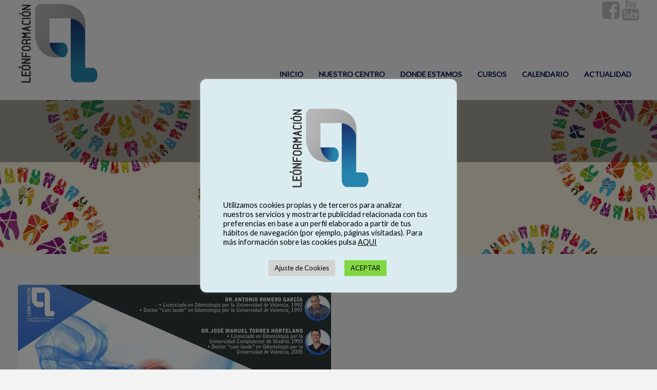

--- FILE ---
content_type: text/html; charset=UTF-8
request_url: https://www.leonformacion.es/dientes-de-leon/page/3/
body_size: 22458
content:
<!DOCTYPE HTML>
<html lang="es" dir="ltr"  data-config='{"twitter":0,"plusone":0,"facebook":0,"style":"coeleon","menu_hover":1}'>

    <head>
    <meta charset="UTF-8">
<meta http-equiv="X-UA-Compatible" content="IE=edge">
<meta name="viewport" content="width=device-width, initial-scale=1">
<title>DIENTES DE LEÓN archivos - Página 3 de 37 - León Formación</title>
<link rel="shortcut icon" href="/wp-content/themes/yoo_sixthavenue_wp/favicon.ico">
<link rel="apple-touch-icon-precomposed" href="/wp-content/themes/yoo_sixthavenue_wp/apple_touch_icon.png">
<meta name='robots' content='index, follow, max-image-preview:large, max-snippet:-1, max-video-preview:-1' />

	<!-- This site is optimized with the Yoast SEO plugin v21.0 - https://yoast.com/wordpress/plugins/seo/ -->
	<link rel="canonical" href="https://www.leonformacion.es/dientes-de-leon/page/3/" />
	<link rel="prev" href="https://www.leonformacion.es/dientes-de-leon/page/2/" />
	<link rel="next" href="https://www.leonformacion.es/dientes-de-leon/page/4/" />
	<meta property="og:locale" content="es_ES" />
	<meta property="og:type" content="article" />
	<meta property="og:title" content="DIENTES DE LEÓN archivos - Página 3 de 37 - León Formación" />
	<meta property="og:description" content="Dientes de León" />
	<meta property="og:url" content="https://www.leonformacion.es/dientes-de-leon/" />
	<meta property="og:site_name" content="León Formación" />
	<meta name="twitter:card" content="summary_large_image" />
	<script type="application/ld+json" class="yoast-schema-graph">{"@context":"https://schema.org","@graph":[{"@type":"CollectionPage","@id":"https://www.leonformacion.es/dientes-de-leon/","url":"https://www.leonformacion.es/dientes-de-leon/page/3/","name":"DIENTES DE LEÓN archivos - Página 3 de 37 - León Formación","isPartOf":{"@id":"https://www.leonformacion.es/#website"},"primaryImageOfPage":{"@id":"https://www.leonformacion.es/dientes-de-leon/page/3/#primaryimage"},"image":{"@id":"https://www.leonformacion.es/dientes-de-leon/page/3/#primaryimage"},"thumbnailUrl":"https://www.leonformacion.es/wp-content/uploads/portada-curso-2.png","breadcrumb":{"@id":"https://www.leonformacion.es/dientes-de-leon/page/3/#breadcrumb"},"inLanguage":"es"},{"@type":"ImageObject","inLanguage":"es","@id":"https://www.leonformacion.es/dientes-de-leon/page/3/#primaryimage","url":"https://www.leonformacion.es/wp-content/uploads/portada-curso-2.png","contentUrl":"https://www.leonformacion.es/wp-content/uploads/portada-curso-2.png","width":610,"height":477},{"@type":"BreadcrumbList","@id":"https://www.leonformacion.es/dientes-de-leon/page/3/#breadcrumb","itemListElement":[{"@type":"ListItem","position":1,"name":"Portada","item":"https://www.leonformacion.es/"},{"@type":"ListItem","position":2,"name":"DIENTES DE LEÓN"}]},{"@type":"WebSite","@id":"https://www.leonformacion.es/#website","url":"https://www.leonformacion.es/","name":"León Formación","description":"Centro de Formación Continuada del Colegio de Odontólogos y Estomatólogos de León","publisher":{"@id":"https://www.leonformacion.es/#organization"},"potentialAction":[{"@type":"SearchAction","target":{"@type":"EntryPoint","urlTemplate":"https://www.leonformacion.es/?s={search_term_string}"},"query-input":"required name=search_term_string"}],"inLanguage":"es"},{"@type":"Organization","@id":"https://www.leonformacion.es/#organization","name":"LEONFORMACION","url":"https://www.leonformacion.es/","logo":{"@type":"ImageObject","inLanguage":"es","@id":"https://www.leonformacion.es/#/schema/logo/image/","url":"https://www.leonformacion.es/wp-content/uploads/2017/02/logo165.png","contentUrl":"https://www.leonformacion.es/wp-content/uploads/2017/02/logo165.png","width":165,"height":169,"caption":"LEONFORMACION"},"image":{"@id":"https://www.leonformacion.es/#/schema/logo/image/"},"sameAs":["https://www.facebook.com/CentroOdontologicoFormacionLeon/","https://www.youtube.com/channel/UClJ2iEPolaLlmm7Vw-visvg"]}]}</script>
	<!-- / Yoast SEO plugin. -->



<script>
dataLayer = [[]];
</script>
<!-- Google tag (gtag.js) -->
<script></script>
<script>
  window.dataLayer = window.dataLayer || [];
  function gtag(){dataLayer.push(arguments);}
  gtag('js', new Date());

  gtag('config', 'G-21TNMHQ98Y');
</script>
<link rel='dns-prefetch' href='//www.leonformacion.es' />
<link rel='dns-prefetch' href='//www.googletagmanager.com' />
<link rel='dns-prefetch' href='//fonts.googleapis.com' />
<link rel="alternate" type="application/rss+xml" title="León Formación &raquo; Categoría DIENTES DE LEÓN del feed" href="https://www.leonformacion.es/dientes-de-leon/feed/" />
<script type="text/javascript">
window._wpemojiSettings = {"baseUrl":"https:\/\/s.w.org\/images\/core\/emoji\/14.0.0\/72x72\/","ext":".png","svgUrl":"https:\/\/s.w.org\/images\/core\/emoji\/14.0.0\/svg\/","svgExt":".svg","source":{"concatemoji":"https:\/\/www.leonformacion.es\/wp-includes\/js\/wp-emoji-release.min.js?ver=4cb9d87be10b72711d16f7971dc6fee1"}};
/*! This file is auto-generated */
!function(e,a,t){var n,r,o,i=a.createElement("canvas"),p=i.getContext&&i.getContext("2d");function s(e,t){var a=String.fromCharCode,e=(p.clearRect(0,0,i.width,i.height),p.fillText(a.apply(this,e),0,0),i.toDataURL());return p.clearRect(0,0,i.width,i.height),p.fillText(a.apply(this,t),0,0),e===i.toDataURL()}function c(e){var t=a.createElement("script");t.src=e,t.defer=t.type="text/javascript",a.getElementsByTagName("head")[0].appendChild(t)}for(o=Array("flag","emoji"),t.supports={everything:!0,everythingExceptFlag:!0},r=0;r<o.length;r++)t.supports[o[r]]=function(e){if(p&&p.fillText)switch(p.textBaseline="top",p.font="600 32px Arial",e){case"flag":return s([127987,65039,8205,9895,65039],[127987,65039,8203,9895,65039])?!1:!s([55356,56826,55356,56819],[55356,56826,8203,55356,56819])&&!s([55356,57332,56128,56423,56128,56418,56128,56421,56128,56430,56128,56423,56128,56447],[55356,57332,8203,56128,56423,8203,56128,56418,8203,56128,56421,8203,56128,56430,8203,56128,56423,8203,56128,56447]);case"emoji":return!s([129777,127995,8205,129778,127999],[129777,127995,8203,129778,127999])}return!1}(o[r]),t.supports.everything=t.supports.everything&&t.supports[o[r]],"flag"!==o[r]&&(t.supports.everythingExceptFlag=t.supports.everythingExceptFlag&&t.supports[o[r]]);t.supports.everythingExceptFlag=t.supports.everythingExceptFlag&&!t.supports.flag,t.DOMReady=!1,t.readyCallback=function(){t.DOMReady=!0},t.supports.everything||(n=function(){t.readyCallback()},a.addEventListener?(a.addEventListener("DOMContentLoaded",n,!1),e.addEventListener("load",n,!1)):(e.attachEvent("onload",n),a.attachEvent("onreadystatechange",function(){"complete"===a.readyState&&t.readyCallback()})),(e=t.source||{}).concatemoji?c(e.concatemoji):e.wpemoji&&e.twemoji&&(c(e.twemoji),c(e.wpemoji)))}(window,document,window._wpemojiSettings);
</script>
<style type="text/css">
img.wp-smiley,
img.emoji {
	display: inline !important;
	border: none !important;
	box-shadow: none !important;
	height: 1em !important;
	width: 1em !important;
	margin: 0 0.07em !important;
	vertical-align: -0.1em !important;
	background: none !important;
	padding: 0 !important;
}
</style>
	<link rel='stylesheet' id='ai1ec_style-css' href='//www.leonformacion.es/wp-content/themes-ai1ec/cofil/css/ai1ec_parsed_css.css?ver=3.0.0' type='text/css' media='all' />
<link rel='stylesheet' id='font-awesome-icons-v4.7.0-css' href='https://www.leonformacion.es/wp-content/plugins/everest-counter-lite/css/font-awesome/font-awesome.min.css?ver=2.1.0' type='text/css' media='all' />
<link rel='stylesheet' id='ec_gener_icons-css' href='https://www.leonformacion.es/wp-content/plugins/everest-counter-lite/css/genericons.css?ver=2.1.0' type='text/css' media='all' />
<link rel='stylesheet' id='dashicons-css' href='https://www.leonformacion.es/wp-includes/css/dashicons.min.css?ver=4cb9d87be10b72711d16f7971dc6fee1' type='text/css' media='all' />
<link rel='stylesheet' id='google-fonts-css' href='//fonts.googleapis.com/css?family=Raleway%7CABeeZee%7CAguafina+Script%7COpen+Sans%7CRoboto%7CRoboto+Slab%7CLato%7CTitillium+Web%7CSource+Sans+Pro%7CPlayfair+Display%7CMontserrat%7CKhand%7COswald%7CEk+Mukta%7CRubik%7CPT+Sans+Narrow%7CPoppins%7COxygen%3A300%2C400%2C600%2C700&#038;ver=2.1.0' type='text/css' media='all' />
<link rel='stylesheet' id='ec_frontend_css-css' href='https://www.leonformacion.es/wp-content/plugins/everest-counter-lite/css/frontend/ec-frontend.css?ver=2.1.0' type='text/css' media='all' />
<link rel='stylesheet' id='wp-block-library-css' href='https://www.leonformacion.es/wp-includes/css/dist/block-library/style.min.css?ver=4cb9d87be10b72711d16f7971dc6fee1' type='text/css' media='all' />
<link rel='stylesheet' id='classic-theme-styles-css' href='https://www.leonformacion.es/wp-includes/css/classic-themes.min.css?ver=1' type='text/css' media='all' />
<style id='global-styles-inline-css' type='text/css'>
body{--wp--preset--color--black: #000000;--wp--preset--color--cyan-bluish-gray: #abb8c3;--wp--preset--color--white: #ffffff;--wp--preset--color--pale-pink: #f78da7;--wp--preset--color--vivid-red: #cf2e2e;--wp--preset--color--luminous-vivid-orange: #ff6900;--wp--preset--color--luminous-vivid-amber: #fcb900;--wp--preset--color--light-green-cyan: #7bdcb5;--wp--preset--color--vivid-green-cyan: #00d084;--wp--preset--color--pale-cyan-blue: #8ed1fc;--wp--preset--color--vivid-cyan-blue: #0693e3;--wp--preset--color--vivid-purple: #9b51e0;--wp--preset--gradient--vivid-cyan-blue-to-vivid-purple: linear-gradient(135deg,rgba(6,147,227,1) 0%,rgb(155,81,224) 100%);--wp--preset--gradient--light-green-cyan-to-vivid-green-cyan: linear-gradient(135deg,rgb(122,220,180) 0%,rgb(0,208,130) 100%);--wp--preset--gradient--luminous-vivid-amber-to-luminous-vivid-orange: linear-gradient(135deg,rgba(252,185,0,1) 0%,rgba(255,105,0,1) 100%);--wp--preset--gradient--luminous-vivid-orange-to-vivid-red: linear-gradient(135deg,rgba(255,105,0,1) 0%,rgb(207,46,46) 100%);--wp--preset--gradient--very-light-gray-to-cyan-bluish-gray: linear-gradient(135deg,rgb(238,238,238) 0%,rgb(169,184,195) 100%);--wp--preset--gradient--cool-to-warm-spectrum: linear-gradient(135deg,rgb(74,234,220) 0%,rgb(151,120,209) 20%,rgb(207,42,186) 40%,rgb(238,44,130) 60%,rgb(251,105,98) 80%,rgb(254,248,76) 100%);--wp--preset--gradient--blush-light-purple: linear-gradient(135deg,rgb(255,206,236) 0%,rgb(152,150,240) 100%);--wp--preset--gradient--blush-bordeaux: linear-gradient(135deg,rgb(254,205,165) 0%,rgb(254,45,45) 50%,rgb(107,0,62) 100%);--wp--preset--gradient--luminous-dusk: linear-gradient(135deg,rgb(255,203,112) 0%,rgb(199,81,192) 50%,rgb(65,88,208) 100%);--wp--preset--gradient--pale-ocean: linear-gradient(135deg,rgb(255,245,203) 0%,rgb(182,227,212) 50%,rgb(51,167,181) 100%);--wp--preset--gradient--electric-grass: linear-gradient(135deg,rgb(202,248,128) 0%,rgb(113,206,126) 100%);--wp--preset--gradient--midnight: linear-gradient(135deg,rgb(2,3,129) 0%,rgb(40,116,252) 100%);--wp--preset--duotone--dark-grayscale: url('#wp-duotone-dark-grayscale');--wp--preset--duotone--grayscale: url('#wp-duotone-grayscale');--wp--preset--duotone--purple-yellow: url('#wp-duotone-purple-yellow');--wp--preset--duotone--blue-red: url('#wp-duotone-blue-red');--wp--preset--duotone--midnight: url('#wp-duotone-midnight');--wp--preset--duotone--magenta-yellow: url('#wp-duotone-magenta-yellow');--wp--preset--duotone--purple-green: url('#wp-duotone-purple-green');--wp--preset--duotone--blue-orange: url('#wp-duotone-blue-orange');--wp--preset--font-size--small: 13px;--wp--preset--font-size--medium: 20px;--wp--preset--font-size--large: 36px;--wp--preset--font-size--x-large: 42px;--wp--preset--spacing--20: 0.44rem;--wp--preset--spacing--30: 0.67rem;--wp--preset--spacing--40: 1rem;--wp--preset--spacing--50: 1.5rem;--wp--preset--spacing--60: 2.25rem;--wp--preset--spacing--70: 3.38rem;--wp--preset--spacing--80: 5.06rem;}:where(.is-layout-flex){gap: 0.5em;}body .is-layout-flow > .alignleft{float: left;margin-inline-start: 0;margin-inline-end: 2em;}body .is-layout-flow > .alignright{float: right;margin-inline-start: 2em;margin-inline-end: 0;}body .is-layout-flow > .aligncenter{margin-left: auto !important;margin-right: auto !important;}body .is-layout-constrained > .alignleft{float: left;margin-inline-start: 0;margin-inline-end: 2em;}body .is-layout-constrained > .alignright{float: right;margin-inline-start: 2em;margin-inline-end: 0;}body .is-layout-constrained > .aligncenter{margin-left: auto !important;margin-right: auto !important;}body .is-layout-constrained > :where(:not(.alignleft):not(.alignright):not(.alignfull)){max-width: var(--wp--style--global--content-size);margin-left: auto !important;margin-right: auto !important;}body .is-layout-constrained > .alignwide{max-width: var(--wp--style--global--wide-size);}body .is-layout-flex{display: flex;}body .is-layout-flex{flex-wrap: wrap;align-items: center;}body .is-layout-flex > *{margin: 0;}:where(.wp-block-columns.is-layout-flex){gap: 2em;}.has-black-color{color: var(--wp--preset--color--black) !important;}.has-cyan-bluish-gray-color{color: var(--wp--preset--color--cyan-bluish-gray) !important;}.has-white-color{color: var(--wp--preset--color--white) !important;}.has-pale-pink-color{color: var(--wp--preset--color--pale-pink) !important;}.has-vivid-red-color{color: var(--wp--preset--color--vivid-red) !important;}.has-luminous-vivid-orange-color{color: var(--wp--preset--color--luminous-vivid-orange) !important;}.has-luminous-vivid-amber-color{color: var(--wp--preset--color--luminous-vivid-amber) !important;}.has-light-green-cyan-color{color: var(--wp--preset--color--light-green-cyan) !important;}.has-vivid-green-cyan-color{color: var(--wp--preset--color--vivid-green-cyan) !important;}.has-pale-cyan-blue-color{color: var(--wp--preset--color--pale-cyan-blue) !important;}.has-vivid-cyan-blue-color{color: var(--wp--preset--color--vivid-cyan-blue) !important;}.has-vivid-purple-color{color: var(--wp--preset--color--vivid-purple) !important;}.has-black-background-color{background-color: var(--wp--preset--color--black) !important;}.has-cyan-bluish-gray-background-color{background-color: var(--wp--preset--color--cyan-bluish-gray) !important;}.has-white-background-color{background-color: var(--wp--preset--color--white) !important;}.has-pale-pink-background-color{background-color: var(--wp--preset--color--pale-pink) !important;}.has-vivid-red-background-color{background-color: var(--wp--preset--color--vivid-red) !important;}.has-luminous-vivid-orange-background-color{background-color: var(--wp--preset--color--luminous-vivid-orange) !important;}.has-luminous-vivid-amber-background-color{background-color: var(--wp--preset--color--luminous-vivid-amber) !important;}.has-light-green-cyan-background-color{background-color: var(--wp--preset--color--light-green-cyan) !important;}.has-vivid-green-cyan-background-color{background-color: var(--wp--preset--color--vivid-green-cyan) !important;}.has-pale-cyan-blue-background-color{background-color: var(--wp--preset--color--pale-cyan-blue) !important;}.has-vivid-cyan-blue-background-color{background-color: var(--wp--preset--color--vivid-cyan-blue) !important;}.has-vivid-purple-background-color{background-color: var(--wp--preset--color--vivid-purple) !important;}.has-black-border-color{border-color: var(--wp--preset--color--black) !important;}.has-cyan-bluish-gray-border-color{border-color: var(--wp--preset--color--cyan-bluish-gray) !important;}.has-white-border-color{border-color: var(--wp--preset--color--white) !important;}.has-pale-pink-border-color{border-color: var(--wp--preset--color--pale-pink) !important;}.has-vivid-red-border-color{border-color: var(--wp--preset--color--vivid-red) !important;}.has-luminous-vivid-orange-border-color{border-color: var(--wp--preset--color--luminous-vivid-orange) !important;}.has-luminous-vivid-amber-border-color{border-color: var(--wp--preset--color--luminous-vivid-amber) !important;}.has-light-green-cyan-border-color{border-color: var(--wp--preset--color--light-green-cyan) !important;}.has-vivid-green-cyan-border-color{border-color: var(--wp--preset--color--vivid-green-cyan) !important;}.has-pale-cyan-blue-border-color{border-color: var(--wp--preset--color--pale-cyan-blue) !important;}.has-vivid-cyan-blue-border-color{border-color: var(--wp--preset--color--vivid-cyan-blue) !important;}.has-vivid-purple-border-color{border-color: var(--wp--preset--color--vivid-purple) !important;}.has-vivid-cyan-blue-to-vivid-purple-gradient-background{background: var(--wp--preset--gradient--vivid-cyan-blue-to-vivid-purple) !important;}.has-light-green-cyan-to-vivid-green-cyan-gradient-background{background: var(--wp--preset--gradient--light-green-cyan-to-vivid-green-cyan) !important;}.has-luminous-vivid-amber-to-luminous-vivid-orange-gradient-background{background: var(--wp--preset--gradient--luminous-vivid-amber-to-luminous-vivid-orange) !important;}.has-luminous-vivid-orange-to-vivid-red-gradient-background{background: var(--wp--preset--gradient--luminous-vivid-orange-to-vivid-red) !important;}.has-very-light-gray-to-cyan-bluish-gray-gradient-background{background: var(--wp--preset--gradient--very-light-gray-to-cyan-bluish-gray) !important;}.has-cool-to-warm-spectrum-gradient-background{background: var(--wp--preset--gradient--cool-to-warm-spectrum) !important;}.has-blush-light-purple-gradient-background{background: var(--wp--preset--gradient--blush-light-purple) !important;}.has-blush-bordeaux-gradient-background{background: var(--wp--preset--gradient--blush-bordeaux) !important;}.has-luminous-dusk-gradient-background{background: var(--wp--preset--gradient--luminous-dusk) !important;}.has-pale-ocean-gradient-background{background: var(--wp--preset--gradient--pale-ocean) !important;}.has-electric-grass-gradient-background{background: var(--wp--preset--gradient--electric-grass) !important;}.has-midnight-gradient-background{background: var(--wp--preset--gradient--midnight) !important;}.has-small-font-size{font-size: var(--wp--preset--font-size--small) !important;}.has-medium-font-size{font-size: var(--wp--preset--font-size--medium) !important;}.has-large-font-size{font-size: var(--wp--preset--font-size--large) !important;}.has-x-large-font-size{font-size: var(--wp--preset--font-size--x-large) !important;}
.wp-block-navigation a:where(:not(.wp-element-button)){color: inherit;}
:where(.wp-block-columns.is-layout-flex){gap: 2em;}
.wp-block-pullquote{font-size: 1.5em;line-height: 1.6;}
</style>
<link rel='stylesheet' id='contact-form-7-css' href='https://www.leonformacion.es/wp-content/plugins/contact-form-7/includes/css/styles.css?ver=5.7.7' type='text/css' media='all' />
<link rel='stylesheet' id='cookie-law-info-css' href='https://www.leonformacion.es/wp-content/plugins/cookie-law-info/legacy/public/css/cookie-law-info-public.css?ver=3.3.5' type='text/css' media='all' />
<link rel='stylesheet' id='cookie-law-info-gdpr-css' href='https://www.leonformacion.es/wp-content/plugins/cookie-law-info/legacy/public/css/cookie-law-info-gdpr.css?ver=3.3.5' type='text/css' media='all' />
<link rel='stylesheet' id='rt-fontawsome-css' href='https://www.leonformacion.es/wp-content/plugins/the-post-grid/assets/vendor/font-awesome/css/font-awesome.min.css?ver=7.8.4' type='text/css' media='all' />
<link rel='stylesheet' id='rt-tpg-css' href='https://www.leonformacion.es/wp-content/plugins/the-post-grid/assets/css/thepostgrid.min.css?ver=7.8.4' type='text/css' media='all' />
<link rel='stylesheet' id='widgetkit-site-css' href='https://www.leonformacion.es/wp-content/plugins/widgetkit/assets/css/site.wk.css?ver=4cb9d87be10b72711d16f7971dc6fee1' type='text/css' media='all' />
<link rel='stylesheet' id='wpcf7-redirect-script-frontend-css' href='https://www.leonformacion.es/wp-content/plugins/wpcf7-redirect/build/assets/frontend-script.css?ver=2c532d7e2be36f6af233' type='text/css' media='all' />
<link rel='stylesheet' id='wp-featherlight-css' href='https://www.leonformacion.es/wp-content/plugins/wp-featherlight/css/wp-featherlight.min.css?ver=1.3.4' type='text/css' media='all' />
<script>GOOGLE_MAPS_API_KEY = "AIzaSyC3s8MpBgBAc4YbjYKdOXYQuRHHPPkhF8I";</script>
<script type='text/javascript' src='https://www.leonformacion.es/wp-includes/js/jquery/jquery.min.js?ver=3.6.1' id='jquery-core-js'></script>
<script type='text/javascript' src='https://www.leonformacion.es/wp-includes/js/jquery/jquery-migrate.min.js?ver=3.3.2' id='jquery-migrate-js'></script>
<script type='text/javascript' id='cookie-law-info-js-extra'>
/* <![CDATA[ */
var Cli_Data = {"nn_cookie_ids":["cookielawinfo-checkbox-performance","cookielawinfo-checkbox-analytics","cookielawinfo-checkbox-advertisement","_GRECAPTCHA","test_cookie","bscookie","_fbp","fr","_ga","lang","bcookie","lidc","__utma","__utmc","__utmz","__utmt","__utmb","cookielawinfo-checkbox-functional","cookielawinfo-checkbox-others","UserMatchHistory","AnalyticsSyncHistory","_ga_D6Y4JTLNS3","PHPSESSID","cookielawinfo-checkbox-necessary"],"cookielist":[],"non_necessary_cookies":{"necessary":["_GRECAPTCHA","PHPSESSID"],"functional":["lang","bcookie","lidc"],"performance":["__utma","__utmc","__utmz","__utmt","__utmb"],"analytics":["_ga"],"advertisement":["test_cookie","bscookie","_fbp","fr","UserMatchHistory"],"others":["AnalyticsSyncHistory","_ga_D6Y4JTLNS3"]},"ccpaEnabled":"","ccpaRegionBased":"","ccpaBarEnabled":"","strictlyEnabled":["necessary","obligatoire"],"ccpaType":"gdpr","js_blocking":"","custom_integration":"","triggerDomRefresh":"","secure_cookies":""};
var cli_cookiebar_settings = {"animate_speed_hide":"500","animate_speed_show":"500","background":"#daecef","border":"#444","border_on":"","button_1_button_colour":"#81d742","button_1_button_hover":"#67ac35","button_1_link_colour":"#000000","button_1_as_button":"1","button_1_new_win":"","button_2_button_colour":"#333","button_2_button_hover":"#292929","button_2_link_colour":"#000000","button_2_as_button":"","button_2_hidebar":"1","button_3_button_colour":"#000","button_3_button_hover":"#000000","button_3_link_colour":"#000000","button_3_as_button":"","button_3_new_win":"","button_4_button_colour":"#d3d3d3","button_4_button_hover":"#a9a9a9","button_4_link_colour":"#000000","button_4_as_button":"1","button_7_button_colour":"#61a229","button_7_button_hover":"#4e8221","button_7_link_colour":"#fff","button_7_as_button":"1","button_7_new_win":"","font_family":"inherit","header_fix":"","notify_animate_hide":"1","notify_animate_show":"","notify_div_id":"#cookie-law-info-bar","notify_position_horizontal":"right","notify_position_vertical":"bottom","scroll_close":"","scroll_close_reload":"","accept_close_reload":"","reject_close_reload":"1","showagain_tab":"1","showagain_background":"#fff","showagain_border":"#000","showagain_div_id":"#cookie-law-info-again","showagain_x_position":"100px","text":"#000","show_once_yn":"","show_once":"10000","logging_on":"","as_popup":"","popup_overlay":"1","bar_heading_text":"","cookie_bar_as":"popup","popup_showagain_position":"bottom-right","widget_position":"left"};
var log_object = {"ajax_url":"https:\/\/www.leonformacion.es\/wp-admin\/admin-ajax.php"};
/* ]]> */
</script>
<script type='text/javascript' src='https://www.leonformacion.es/wp-content/plugins/cookie-law-info/legacy/public/js/cookie-law-info-public.js?ver=3.3.5' id='cookie-law-info-js'></script>
<script type='text/javascript' src='https://www.leonformacion.es/wp-content/plugins/widgetkit/assets/lib/wkuikit/dist/js/uikit.min.js?ver=4cb9d87be10b72711d16f7971dc6fee1' id='uikit-js'></script>
<script type='text/javascript' src='https://www.leonformacion.es/wp-content/plugins/widgetkit/assets/lib/wkuikit/dist/js/uikit-icons.min.js?ver=4cb9d87be10b72711d16f7971dc6fee1' id='uikit-icons-js'></script>

<!-- Fragmento de código de la etiqueta de Google (gtag.js) añadida por Site Kit -->
<!-- Fragmento de código de Google Analytics añadido por Site Kit -->
<!-- Fragmento de código de Google Ads añadido por Site Kit -->
<script type='text/javascript' src='https://www.googletagmanager.com/gtag/js?id=GT-WKR88F9T' id='google_gtagjs-js' async></script>
<script type='text/javascript' id='google_gtagjs-js-after'>
window.dataLayer = window.dataLayer || [];function gtag(){dataLayer.push(arguments);}
gtag("set","linker",{"domains":["www.leonformacion.es"]});
gtag("js", new Date());
gtag("set", "developer_id.dZTNiMT", true);
gtag("config", "GT-WKR88F9T");
gtag("config", "AW-17596852395");
 window._googlesitekit = window._googlesitekit || {}; window._googlesitekit.throttledEvents = []; window._googlesitekit.gtagEvent = (name, data) => { var key = JSON.stringify( { name, data } ); if ( !! window._googlesitekit.throttledEvents[ key ] ) { return; } window._googlesitekit.throttledEvents[ key ] = true; setTimeout( () => { delete window._googlesitekit.throttledEvents[ key ]; }, 5 ); gtag( "event", name, { ...data, event_source: "site-kit" } ); }; 
</script>
<link rel="https://api.w.org/" href="https://www.leonformacion.es/wp-json/" /><link rel="alternate" type="application/json" href="https://www.leonformacion.es/wp-json/wp/v2/categories/4" /><link rel="EditURI" type="application/rsd+xml" title="RSD" href="https://www.leonformacion.es/xmlrpc.php?rsd" />
        <script>
            var errorQueue = [];
            let timeout;

            var errorMessage = '';


            function isBot() {
                const bots = ['crawler', 'spider', 'baidu', 'duckduckgo', 'bot', 'googlebot', 'bingbot', 'facebook', 'slurp', 'twitter', 'yahoo'];
                const userAgent = navigator.userAgent.toLowerCase();
                return bots.some(bot => userAgent.includes(bot));
            }

            /*
            window.onerror = function(msg, url, line) {
            // window.addEventListener('error', function(event) {
                console.error("Linha 600");

                var errorMessage = [
                    'Message: ' + msg,
                    'URL: ' + url,
                    'Line: ' + line
                ].join(' - ');
                */


            // Captura erros síncronos e alguns assíncronos
            window.addEventListener('error', function(event) {
                var msg = event.message;
                if (msg === "Script error.") {
                    console.error("Script error detected - maybe problem cross-origin");
                    return;
                }
                errorMessage = [
                    'Message: ' + msg,
                    'URL: ' + event.filename,
                    'Line: ' + event.lineno
                ].join(' - ');
                if (isBot()) {
                    return;
                }
                errorQueue.push(errorMessage);
                handleErrorQueue();
            });

            // Captura rejeições de promessas
            window.addEventListener('unhandledrejection', function(event) {
                errorMessage = 'Promise Rejection: ' + (event.reason || 'Unknown reason');
                if (isBot()) {
                    return;
                }
                errorQueue.push(errorMessage);
                handleErrorQueue();
            });

            // Função auxiliar para gerenciar a fila de erros
            function handleErrorQueue() {
                if (errorQueue.length >= 5) {
                    sendErrorsToServer();
                } else {
                    clearTimeout(timeout);
                    timeout = setTimeout(sendErrorsToServer, 5000);
                }
            }





            function sendErrorsToServer() {
                if (errorQueue.length > 0) {
                    var message;
                    if (errorQueue.length === 1) {
                        // Se houver apenas um erro, mantenha o formato atual
                        message = errorQueue[0];
                    } else {
                        // Se houver múltiplos erros, use quebras de linha para separá-los
                        message = errorQueue.join('\n\n');
                    }
                    var xhr = new XMLHttpRequest();
                    var nonce = '0e145ec087';
                    var ajaxurl = 'https://www.leonformacion.es/wp-admin/admin-ajax.php?action=bill_minozzi_js_error_catched&_wpnonce=0e145ec087';
                    xhr.open('POST', encodeURI(ajaxurl));
                    xhr.setRequestHeader('Content-Type', 'application/x-www-form-urlencoded');
                    xhr.onload = function() {
                        if (xhr.status === 200) {
                            // console.log('Success:', xhr.responseText);
                        } else {
                            console.log('Error:', xhr.status);
                        }
                    };
                    xhr.onerror = function() {
                        console.error('Request failed');
                    };
                    xhr.send('action=bill_minozzi_js_error_catched&_wpnonce=' + nonce + '&bill_js_error_catched=' + encodeURIComponent(message));
                    errorQueue = []; // Limpa a fila de erros após o envio
                }
            }

            function sendErrorsToServer() {
                if (errorQueue.length > 0) {
                    var message = errorQueue.join(' | ');
                    //console.error(message);
                    var xhr = new XMLHttpRequest();
                    var nonce = '0e145ec087';
                    var ajaxurl = 'https://www.leonformacion.es/wp-admin/admin-ajax.php?action=bill_minozzi_js_error_catched&_wpnonce=0e145ec087'; // No need to esc_js here
                    xhr.open('POST', encodeURI(ajaxurl));
                    xhr.setRequestHeader('Content-Type', 'application/x-www-form-urlencoded');
                    xhr.onload = function() {
                        if (xhr.status === 200) {
                            //console.log('Success:::', xhr.responseText);
                        } else {
                            console.log('Error:', xhr.status);
                        }
                    };
                    xhr.onerror = function() {
                        console.error('Request failed');
                    };
                    xhr.send('action=bill_minozzi_js_error_catched&_wpnonce=' + nonce + '&bill_js_error_catched=' + encodeURIComponent(message));
                    errorQueue = []; // Clear the error queue after sending
                }
            }

            function sendErrorsToServer() {
                if (errorQueue.length > 0) {
                    var message = errorQueue.join('\n\n'); // Usa duas quebras de linha como separador
                    var xhr = new XMLHttpRequest();
                    var nonce = '0e145ec087';
                    var ajaxurl = 'https://www.leonformacion.es/wp-admin/admin-ajax.php?action=bill_minozzi_js_error_catched&_wpnonce=0e145ec087';
                    xhr.open('POST', encodeURI(ajaxurl));
                    xhr.setRequestHeader('Content-Type', 'application/x-www-form-urlencoded');
                    xhr.onload = function() {
                        if (xhr.status === 200) {
                            // console.log('Success:', xhr.responseText);
                        } else {
                            console.log('Error:', xhr.status);
                        }
                    };
                    xhr.onerror = function() {
                        console.error('Request failed');
                    };
                    xhr.send('action=bill_minozzi_js_error_catched&_wpnonce=' + nonce + '&bill_js_error_catched=' + encodeURIComponent(message));
                    errorQueue = []; // Limpa a fila de erros após o envio
                }
            }
            window.addEventListener('beforeunload', sendErrorsToServer);
        </script>
<meta name="generator" content="Site Kit by Google 1.164.0" />        <style>
            :root {
                --tpg-primary-color: #0d6efd;
                --tpg-secondary-color: #0654c4;
                --tpg-primary-light: #c4d0ff
            }

                    </style>
		<link rel="icon" href="https://www.leonformacion.es/wp-content/uploads/cropped-logo512-32x32.jpg" sizes="32x32" />
<link rel="icon" href="https://www.leonformacion.es/wp-content/uploads/cropped-logo512-192x192.jpg" sizes="192x192" />
<link rel="apple-touch-icon" href="https://www.leonformacion.es/wp-content/uploads/cropped-logo512-180x180.jpg" />
<meta name="msapplication-TileImage" content="https://www.leonformacion.es/wp-content/uploads/cropped-logo512-270x270.jpg" />
		<style type="text/css" id="wp-custom-css">
			/* hide captcha badge on all pages */
.grecaptcha-badge {
    display: none;
}

/* only show captcha badge on these pages */
.page-id-27 .grecaptcha-badge,
.page-id-1749 .grecaptcha-badge,
.page-id-1846 .grecaptcha-badge,
.page-id-1800 .grecaptcha-badge,
.page-id-1758 .grecaptcha-badge {
    display: inherit;
}

/* cookie law setting */
#cookie-law-info-again {
    font-size: 12pt;
}	
.cli-modal-content {
    border-radius: 0.8em;
}		</style>
		<link rel="stylesheet" href="/wp-content/themes/yoo_sixthavenue_wp/styles/coeleon/css/theme.css">
<link rel="stylesheet" href="/wp-content/themes/yoo_sixthavenue_wp/styles/coeleon/css/custom.css">
<script src="/wp-content/themes/yoo_sixthavenue_wp/warp/vendor/uikit/js/uikit.js"></script>
<script src="/wp-content/themes/yoo_sixthavenue_wp/warp/vendor/uikit/js/components/autocomplete.js"></script>
<script src="/wp-content/themes/yoo_sixthavenue_wp/warp/vendor/uikit/js/components/search.js"></script>
<script src="/wp-content/themes/yoo_sixthavenue_wp/warp/vendor/uikit/js/components/tooltip.js"></script>
<script src="/wp-content/themes/yoo_sixthavenue_wp/warp/js/social.js"></script>
<script src="/wp-content/themes/yoo_sixthavenue_wp/js/theme.js"></script>
    </head>

    <body data-rsssl=1 class="archive paged category category-dientes-de-leon category-4 paged-3 category-paged-3 tm-isblog wp-archive wp-cat-4 rttpg rttpg-7.8.4 radius-frontend rttpg-body-wrap rttpg-flaticon wp-featherlight-captions">
<!-- Google Tag Manager (noscript) -->
<noscript><iframe src="https://www.googletagmanager.com/ns.html?id=GTM-KFBQ4CH"
height="0" width="0" style="display:none;visibility:hidden"></iframe></noscript>
<!-- End Google Tag Manager (noscript) -->
                <div class="tm-toolbar uk-hidden-small">
            <div class="uk-container uk-container-center uk-clearfix">

                
                                <div class="uk-float-right"><div class="uk-panel widget_text"><a href="https://www.facebook.com/CentroOdontologicoFormacionLeon/" target="_blank" class="uk-icon-medium uk-icon-hover uk-icon-facebook-square" rel="noopener"></a>  <a href="https://www.youtube.com/channel/UClJ2iEPolaLlmm7Vw-visvg" target="_blank" class="uk-icon-medium uk-icon-hover uk-icon-youtube" rel="noopener"></a></div></div>
                
            </div>
        </div>
        
                <nav class="tm-navbar uk-navbar">
            <div class="uk-container uk-container-center">

                                <div class="uk-text-center tm-logo uk-visible-large">
                    <a href="https://www.leonformacion.es"><div style="position:absolute; top:0px; left:30px;"><img alt="" src="https://www.leonformacion.es/wp-content/uploads/2017/02/logo165.png" width="165"/></div></a>
                </div>
                
                <div class="tm-nav uk-flex uk-flex-center uk-visible-large">

                                               <ul class="uk-navbar-nav uk-hidden-small"><li data-dropdownwidth=""><a href="https://www.leonformacion.es/" class="">INICIO</a></li><li class="uk-parent" data-dropdownwidth="" data-uk-dropdown="{'preventflip':'y'}" aria-haspopup="true" aria-expanded="false"><a href="https://www.leonformacion.es/nuestro-centro/" class="">NUESTRO CENTRO</a><div class="uk-dropdown uk-dropdown-navbar uk-dropdown-width-2"><div class="uk-grid uk-dropdown-grid"><div class="uk-width-1-2"><ul class="uk-nav uk-nav-navbar"><li><a href="https://www.leonformacion.es/instalaciones/" class="">INSTALACIONES</a></li></ul></div><div class="uk-width-1-2"><ul class="uk-nav uk-nav-navbar"><li><a href="https://www.leonformacion.es/trayectoria/" class="">TRAYECTORIA</a></li></ul></div></div></div></li><li class="uk-parent" data-dropdownwidth="" data-uk-dropdown="{'preventflip':'y'}" aria-haspopup="true" aria-expanded="false"><a href="https://www.leonformacion.es/donde-estamos/" class="">DONDE ESTAMOS</a><div class="uk-dropdown uk-dropdown-navbar uk-dropdown-width-1"><div class="uk-grid uk-dropdown-grid"><div class="uk-width-1-1"><ul class="uk-nav uk-nav-navbar"><li><a href="https://www.leonformacion.es/donde-estamos/contactar/" class="">CONTACTO</a></li></ul></div></div></div></li><li class="uk-parent" data-dropdownwidth="" data-uk-dropdown="{'preventflip':'y'}" aria-haspopup="true" aria-expanded="false"><a href="https://www.leonformacion.es/cursos/" class="">CURSOS</a><div class="uk-dropdown uk-dropdown-navbar uk-dropdown-width-3"><div class="uk-grid uk-dropdown-grid"><div class="uk-width-1-3"><ul class="uk-nav uk-nav-navbar"><li><a href="https://www.leonformacion.es/master-cirugia-bucal/" class="">MÁSTER CIRUGÍA BUCAL</a></li></ul></div><div class="uk-width-1-3"><ul class="uk-nav uk-nav-navbar"><li><a href="https://www.leonformacion.es/curso-modular-endodoncia-avanzada/" class="">ENDODONCIA AVANZADA</a></li></ul></div><div class="uk-width-1-3"><ul class="uk-nav uk-nav-navbar"><li><a href="https://www.leonformacion.es/cursos-monograficos/" class="">CURSOS MONOGRAFICOS</a></li></ul></div></div></div></li><li data-dropdownwidth=""><a href="https://www.leonformacion.es/calendario/" class="">CALENDARIO</a></li><li class="uk-parent uk-active" data-dropdownwidth="" data-uk-dropdown="{'preventflip':'y'}" aria-haspopup="true" aria-expanded="false"><a href="https://www.leonformacion.es/actualidad/" class="">ACTUALIDAD</a><div class="uk-dropdown uk-dropdown-navbar uk-dropdown-width-3"><div class="uk-grid uk-dropdown-grid"><div class="uk-width-1-3"><ul class="uk-nav uk-nav-navbar"><li><a href="https://www.leonformacion.es/notas-de-prensa/" class="">NOTAS DE PRENSA</a></li></ul></div><div class="uk-width-1-3"><ul class="uk-nav uk-nav-navbar"><li class="uk-active"><a href="https://www.leonformacion.es/dientes-de-leon/" class="">DIENTES DE LEÓN</a></li></ul></div><div class="uk-width-1-3"><ul class="uk-nav uk-nav-navbar"><li><a href="https://www.leonformacion.es/casos-practicos-generales/" class="">CASOS PRACTICOS</a></li></ul></div></div></div></li></ul>                    
                    
                </div>

                                <a href="#offcanvas" class="uk-navbar-toggle uk-hidden-large" data-uk-offcanvas></a>
                
                                <div class="tm-logo-small uk-navbar-content uk-navbar-center uk-hidden-large"><a href="https://www.leonformacion.es"><img alt="" src="https://www.leonformacion.es/wp-content/uploads/2017/02/logo88.png" width="88" class="uk-responsive-height"/></a></div>
                
            </div>
        </nav>
        <div class="tm-submenu uk-grid uk-flex-center"></div>
        
                <div class="tm-top-a tm-block tm-block-default tm-block-fullwidth">
            <div class="uk-container uk-container-center">
                <section class="tm-top-a uk-grid uk-grid-match" data-uk-grid-match="{target:'> div > .uk-panel'}" data-uk-grid-margin><div class="uk-width-1-1">
	<div class="uk-panel tm-block-default-panel widget_widgetkit"><div class="wk-scope">
<div  wk-slideshow="animation: fade;ratio: 16:7;min-height: 300">

    <div class="wk-position-relative wk-visible-toggle">

        <ul class="wk-slideshow-items wk-transition-active" >
        
            <li>

                
                    
                        <img src="/wp-content/uploads/2018/05/banner-dientes-de-leon_600.jpg" alt="Dientes de Leon" wk-cover>
                    
                                        <div class="wk-overlay wk-position-top wk-overlay-primary wk-transition-fade">

                        
                        
                                                <div class=" wk-margin"><h2 class="uk-article-title uk-text-center">DIENTES DE LEÓN</h2></div>
                        
                        
                        
                    </div>
                    
                    
                
            </li>

                </ul>

        
        
    </div>

    
</div>
</div></div></div>
</section>
            </div>
        </div>
        
        
        
                <div class="tm-main tm-block tm-block-default">

            <div class="uk-container uk-container-center">

                    <div class="uk-grid" data-uk-grid-match data-uk-grid-margin>

                                                <div class="tm-main uk-width-medium-1-1">

                            
                                                        <main class="tm-content">

                                
                                
                
    <div class="uk-grid" data-uk-grid-match data-uk-grid-margin><div class="uk-width-medium-1-1">
<article id="item-3999" class="uk-article" data-permalink="https://www.leonformacion.es/dientes-de-leon/curso-en-ponferrada-sobre-trastornos-temporomandibulares-bruxismo-y-apnea/">

    
                    <a href="https://www.leonformacion.es/dientes-de-leon/curso-en-ponferrada-sobre-trastornos-temporomandibulares-bruxismo-y-apnea/" title="Curso en Ponferrada sobre trastornos temporomandibulares, bruxismo y apnea"><img width="610" height="477" src="https://www.leonformacion.es/wp-content/uploads/portada-curso-2.png" class=" wp-post-image" alt="" decoding="async" /></a>
    
    
    <h1 class="uk-article-title uk-margin-small-bottom"><a href="https://www.leonformacion.es/dientes-de-leon/curso-en-ponferrada-sobre-trastornos-temporomandibulares-bruxismo-y-apnea/" title="Curso en Ponferrada sobre trastornos temporomandibulares, bruxismo y apnea">Curso en Ponferrada sobre trastornos temporomandibulares, bruxismo y apnea</a></h1>

    <p class="uk-article-meta uk-margin-small-top">
        Publicado por <a href="https://www.leonformacion.es/author/prensa/" title="Prensa">Prensa</a> el <time datetime="2024-09-27">27 septiembre, 2024</time>.    </p>

    <div class="tm-article">
        
<p>La formación será impartida por los Dres. Antonio Romero García y José Manuel Torres Hortelano los próximos 31 de enero y 1 de febrero en Ponferrada.</p>



<p></p>    </div>

    

    <p data-uk-margin>

        <a class="uk-button" href="https://www.leonformacion.es/dientes-de-leon/curso-en-ponferrada-sobre-trastornos-temporomandibulares-bruxismo-y-apnea/" title="Curso en Ponferrada sobre trastornos temporomandibulares, bruxismo y apnea">Leer más</a>

        
    </p>

    
</article>
<article id="item-3994" class="uk-article" data-permalink="https://www.leonformacion.es/dientes-de-leon/el-dr-armando-lopes-en-masterleon/">

    
                    <a href="https://www.leonformacion.es/dientes-de-leon/el-dr-armando-lopes-en-masterleon/" title="El Dr. Armando Lopes, en #MásterLeón"><img width="401" height="280" src="https://www.leonformacion.es/wp-content/uploads/portada-.png" class=" wp-post-image" alt="" decoding="async" loading="lazy" /></a>
    
    
    <h1 class="uk-article-title uk-margin-small-bottom"><a href="https://www.leonformacion.es/dientes-de-leon/el-dr-armando-lopes-en-masterleon/" title="El Dr. Armando Lopes, en #MásterLeón">El Dr. Armando Lopes, en #MásterLeón</a></h1>

    <p class="uk-article-meta uk-margin-small-top">
        Publicado por <a href="https://www.leonformacion.es/author/prensa/" title="Prensa">Prensa</a> el <time datetime="2024-09-12">12 septiembre, 2024</time>.    </p>

    <div class="tm-article">
        
<p>Inmersión total en #allonfour de la mano del Dr. Armando Lopes!! Un lujazo contar con él en #MásterLeón del 19 al 21 de septiembre. Tendremos cirugía guiada, cirugía navegada en vivo y mucha info científica y clínica. Septiembre a tope!!</p>



    </div>

    

    <p data-uk-margin>

        <a class="uk-button" href="https://www.leonformacion.es/dientes-de-leon/el-dr-armando-lopes-en-masterleon/" title="El Dr. Armando Lopes, en #MásterLeón">Leer más</a>

        
    </p>

    
</article>
<article id="item-3974" class="uk-article" data-permalink="https://www.leonformacion.es/dientes-de-leon/xvi-edicion-masterleon-estudio-planificacion-y-resolucion-terapeutica-integral/">

    
                    <a href="https://www.leonformacion.es/dientes-de-leon/xvi-edicion-masterleon-estudio-planificacion-y-resolucion-terapeutica-integral/" title="XVI edición #MásterLeón: estudio, planificación y resolución terapéutica integral"><img width="1127" height="637" src="https://www.leonformacion.es/wp-content/uploads/portada-video-2.png" class=" wp-post-image" alt="" decoding="async" loading="lazy" srcset="https://www.leonformacion.es/wp-content/uploads/portada-video-2.png 1127w, https://www.leonformacion.es/wp-content/uploads/portada-video-2-885x500.png 885w, https://www.leonformacion.es/wp-content/uploads/portada-video-2-1024x579.png 1024w, https://www.leonformacion.es/wp-content/uploads/portada-video-2-768x434.png 768w" sizes="(max-width: 1127px) 100vw, 1127px" /></a>
    
    
    <h1 class="uk-article-title uk-margin-small-bottom"><a href="https://www.leonformacion.es/dientes-de-leon/xvi-edicion-masterleon-estudio-planificacion-y-resolucion-terapeutica-integral/" title="XVI edición #MásterLeón: estudio, planificación y resolución terapéutica integral">XVI edición #MásterLeón: estudio, planificación y resolución terapéutica integral</a></h1>

    <p class="uk-article-meta uk-margin-small-top">
        Publicado por <a href="https://www.leonformacion.es/author/prensa/" title="Prensa">Prensa</a> el <time datetime="2024-07-02">2 julio, 2024</time>.    </p>

    <div class="tm-article">
        
<p>En el XVI Máster en Cirugía Bucal, Implantología y Periodoncia adquirirás la suficiente destreza y confianza en tus recursos y conocimientos adquiridos para que los traslades de forma inmediata a tus pacientes en tu consulta.</p>



<p>#MásterLeón tiene 2 años de duración, ofrece formación práctica presencial, formación teórica online, prácticas en pacientes reales y training en centros de excelencia.</p>



<figure class="wp-block-embed is-type-video is-provider-youtube wp-block-embed-youtube wp-embed-aspect-16-9 wp-has-aspect-ratio"><div class="wp-block-embed__wrapper">
<iframe loading="lazy" title="XVI Máster en Cirugía Bucal, Implantología y Periodoncia" width="500" height="281" src="https://www.youtube.com/embed/0aXZOz57pAc?feature=oembed" frameborder="0" allow="accelerometer; autoplay; clipboard-write; encrypted-media; gyroscope; picture-in-picture; web-share" referrerpolicy="strict-origin-when-cross-origin" allowfullscreen></iframe>
</div></figure>
    </div>

    

    <p data-uk-margin>

        <a class="uk-button" href="https://www.leonformacion.es/dientes-de-leon/xvi-edicion-masterleon-estudio-planificacion-y-resolucion-terapeutica-integral/" title="XVI edición #MásterLeón: estudio, planificación y resolución terapéutica integral">Leer más</a>

        
    </p>

    
</article>
<article id="item-3971" class="uk-article" data-permalink="https://www.leonformacion.es/dientes-de-leon/xvi-edicion-masterleon-3-alumnos-por-docente-y-mas-del-75-de-formacion-practica/">

    
                    <a href="https://www.leonformacion.es/dientes-de-leon/xvi-edicion-masterleon-3-alumnos-por-docente-y-mas-del-75-de-formacion-practica/" title="XVI edición #MásterLeón: 3 alumnos por docente y más del 75% de formación práctica"><img width="1038" height="581" src="https://www.leonformacion.es/wp-content/uploads/portada-video-1.png" class=" wp-post-image" alt="" decoding="async" loading="lazy" srcset="https://www.leonformacion.es/wp-content/uploads/portada-video-1.png 1038w, https://www.leonformacion.es/wp-content/uploads/portada-video-1-893x500.png 893w, https://www.leonformacion.es/wp-content/uploads/portada-video-1-1024x573.png 1024w, https://www.leonformacion.es/wp-content/uploads/portada-video-1-768x430.png 768w" sizes="(max-width: 1038px) 100vw, 1038px" /></a>
    
    
    <h1 class="uk-article-title uk-margin-small-bottom"><a href="https://www.leonformacion.es/dientes-de-leon/xvi-edicion-masterleon-3-alumnos-por-docente-y-mas-del-75-de-formacion-practica/" title="XVI edición #MásterLeón: 3 alumnos por docente y más del 75% de formación práctica">XVI edición #MásterLeón: 3 alumnos por docente y más del 75% de formación práctica</a></h1>

    <p class="uk-article-meta uk-margin-small-top">
        Publicado por <a href="https://www.leonformacion.es/author/prensa/" title="Prensa">Prensa</a> el <time datetime="2024-07-02">2 julio, 2024</time>.    </p>

    <div class="tm-article">
        
<p>La XVI edición de #MásterLeón, el Máster en Cirugía Bucal, Implantología y Periodoncia de la Universidad de León y el Colegio Oficial de Dentistas de León, ya se está ultimando y tiene la vista puesta en ofrecer la formación más vanguardista en un entorno de aprendizaje práctico y personalizado.</p>



<p>Con 15 años de experiencia en formación, #MásterLeón dispone de un ratio de 3 alumnos por docente y más del 75% de la formación es práctica en clínica y preclínica. </p>



<p>Información y reservas en el Colegio Oficial de Dentistas de León (Departamento de Formación Tfno. 987 210000)</p>



<figure class="wp-block-embed is-type-video is-provider-youtube wp-block-embed-youtube wp-embed-aspect-16-9 wp-has-aspect-ratio"><div class="wp-block-embed__wrapper">
<iframe loading="lazy" title="XVI Máster en Cirugía Bucal, Implantología y Periodoncia" width="500" height="281" src="https://www.youtube.com/embed/nn9Ib7T1biI?feature=oembed" frameborder="0" allow="accelerometer; autoplay; clipboard-write; encrypted-media; gyroscope; picture-in-picture; web-share" referrerpolicy="strict-origin-when-cross-origin" allowfullscreen></iframe>
</div></figure>
    </div>

    

    <p data-uk-margin>

        <a class="uk-button" href="https://www.leonformacion.es/dientes-de-leon/xvi-edicion-masterleon-3-alumnos-por-docente-y-mas-del-75-de-formacion-practica/" title="XVI edición #MásterLeón: 3 alumnos por docente y más del 75% de formación práctica">Leer más</a>

        
    </p>

    
</article>
<article id="item-3963" class="uk-article" data-permalink="https://www.leonformacion.es/dientes-de-leon/xxv-curso-modular-de-endodoncia-avanzada/">

    
                    <a href="https://www.leonformacion.es/dientes-de-leon/xxv-curso-modular-de-endodoncia-avanzada/" title="XXV Curso Modular de Endodoncia Avanzada"><img width="1357" height="1920" src="https://www.leonformacion.es/wp-content/uploads/xxv-endodoncia.jpg" class=" wp-post-image" alt="" decoding="async" loading="lazy" srcset="https://www.leonformacion.es/wp-content/uploads/xxv-endodoncia.jpg 1357w, https://www.leonformacion.es/wp-content/uploads/xxv-endodoncia-353x500.jpg 353w, https://www.leonformacion.es/wp-content/uploads/xxv-endodoncia-724x1024.jpg 724w, https://www.leonformacion.es/wp-content/uploads/xxv-endodoncia-768x1087.jpg 768w, https://www.leonformacion.es/wp-content/uploads/xxv-endodoncia-1086x1536.jpg 1086w" sizes="(max-width: 1357px) 100vw, 1357px" /></a>
    
    
    <h1 class="uk-article-title uk-margin-small-bottom"><a href="https://www.leonformacion.es/dientes-de-leon/xxv-curso-modular-de-endodoncia-avanzada/" title="XXV Curso Modular de Endodoncia Avanzada">XXV Curso Modular de Endodoncia Avanzada</a></h1>

    <p class="uk-article-meta uk-margin-small-top">
        Publicado por <a href="https://www.leonformacion.es/author/prensa/" title="Prensa">Prensa</a> el <time datetime="2024-06-04">4 junio, 2024</time>.    </p>

    <div class="tm-article">
        
    </div>

    

    <p data-uk-margin>

        <a class="uk-button" href="https://www.leonformacion.es/dientes-de-leon/xxv-curso-modular-de-endodoncia-avanzada/" title="XXV Curso Modular de Endodoncia Avanzada">Leer más</a>

        
    </p>

    
</article></div></div>
    <ul class="uk-pagination"><li><a href="https://www.leonformacion.es/dientes-de-leon/page/2/"><i class="uk-icon-angle-double-left"></i></a></li><li><a href="https://www.leonformacion.es/dientes-de-leon/">1</a></li><li><span>...</span></li><li class="uk-active"><span>3</span></li><li><a href="https://www.leonformacion.es/dientes-de-leon/page/4/">4</a></li><li><a href="https://www.leonformacion.es/dientes-de-leon/page/5/">5</a></li><li><a href="https://www.leonformacion.es/dientes-de-leon/page/6/">6</a></li><li><span>...</span></li><li><a href="https://www.leonformacion.es/dientes-de-leon/page/37/">37</a></li><li><a href="https://www.leonformacion.es/dientes-de-leon/page/4/"><i class="uk-icon-angle-double-right"></i></a></li></ul>

                            </main>
                            
                            
                        </div>
                        
                                                                        
                    </div>

                </div>

            </div>
        
        
                <div class="tm-bottom-b tm-block tm-block-default tm-block-collapse tm-block-fullwidth">
            <div class="uk-container uk-container-center">
                <section class="tm-bottom-b uk-grid uk-grid-match" data-uk-grid-match="{target:'> div > .uk-panel'}" data-uk-grid-margin><div class="uk-width-1-1">
	<div class="uk-panel tm-block-default-panel uk-text-center widget_widgetkit"><h3 class="uk-panel-title">ENTIDADES COLABORADORAS</h3><div class="wk-scope">

    <div id="wk-gride3e" class="wk-child-width-1-3 wk-child-width-1-3@s wk-child-width-1-3@m wk-child-width-1-3@l wk-child-width-1-3@xl wk-grid-match wk-text-left " wk-height-match="target: &gt; div &gt; .wk-panel, &gt; div &gt; .wk-card; row: true" wk-grid  wk-scrollspy="cls: wk-animation-slide-bottom; target: &gt; div &gt; .wk-panel, &gt; div &gt; .wk-card; delay: 200">

    
        <div >
            <div class="wk-panel wk-transition-toggle">

                                <a class="wk-position-cover wk-position-z-index" href="http://www.dentalcarretero.com/" target="_blank" title="Logo Carretero 100"></a>
                
                
                                <div class="wk-text-center wk-margin wk-margin-remove-top"><div class="wk-inline-clip "><img src="/wp-content/uploads/2018/03/logo_carretero_100.png" class=" wk-transition-scale-up wk-transition-opaque" alt="Logo Carretero 100"></div></div>
                
                
                    
                        
                        
                        
                        
                        
                        
                        
                    
                
            </div>
        </div>

    
        <div >
            <div class="wk-panel wk-transition-toggle">

                                <a class="wk-position-cover wk-position-z-index" href="http://bti-biotechnologyinstitute.com/es/dental/" target="_blank" title="BTI"></a>
                
                
                                <div class="wk-text-center wk-margin wk-margin-remove-top"><div class="wk-inline-clip "><img src="/wp-content/uploads/2018/03/logo_bti_100.png" class=" wk-transition-scale-up wk-transition-opaque" alt="BTI"></div></div>
                
                
                    
                        
                        
                        
                        
                        
                        
                        
                    
                
            </div>
        </div>

    
        <div >
            <div class="wk-panel wk-transition-toggle">

                                <a class="wk-position-cover wk-position-z-index" href="https://aragonesescpd.com/" target="_blank" title="Logo Aragoneses Naranja 100"></a>
                
                
                                <div class="wk-text-center wk-margin wk-margin-remove-top"><div class="wk-inline-clip "><img src="/wp-content/uploads/2018/03/logo_aragoneses_naranja_100.png" class=" wk-transition-scale-up wk-transition-opaque" alt="Logo Aragoneses Naranja 100"></div></div>
                
                
                    
                        
                        
                        
                        
                        
                        
                        
                    
                
            </div>
        </div>

    
        <div >
            <div class="wk-panel wk-transition-toggle">

                                <a class="wk-position-cover wk-position-z-index" href="https://norprodent.com/" target="_blank" title="Logo Norprodent 100"></a>
                
                
                                <div class="wk-text-center wk-margin wk-margin-remove-top"><div class="wk-inline-clip "><img src="/wp-content/uploads/2021/03/Logo_Norprodent_100.png" class=" wk-transition-scale-up wk-transition-opaque" alt="Logo Norprodent 100"></div></div>
                
                
                    
                        
                        
                        
                        
                        
                        
                        
                    
                
            </div>
        </div>

    
        <div >
            <div class="wk-panel wk-transition-toggle">

                                <a class="wk-position-cover wk-position-z-index" href="http://www.bioner.es/" target="_blank" title="Bioner"></a>
                
                
                                <div class="wk-text-center wk-margin wk-margin-remove-top"><div class="wk-inline-clip "><img src="/wp-content/uploads/2018/03/logo_bioner_100.png" class=" wk-transition-scale-up wk-transition-opaque" alt="Bioner"></div></div>
                
                
                    
                        
                        
                        
                        
                        
                        
                        
                    
                
            </div>
        </div>

    
        <div >
            <div class="wk-panel wk-transition-toggle">

                                <a class="wk-position-cover wk-position-z-index" href="https://www.nobelbiocare.com/es/es/home.html" target="_blank" title="Nobel Biocare 100"></a>
                
                
                                <div class="wk-text-center wk-margin wk-margin-remove-top"><div class="wk-inline-clip "><img src="/wp-content/uploads/2018/03/Nobel_Biocare_100.png" class=" wk-transition-scale-up wk-transition-opaque" alt="Nobel Biocare 100"></div></div>
                
                
                    
                        
                        
                        
                        
                        
                        
                        
                    
                
            </div>
        </div>

    
    </div>

</div></div><div class="uk-panel tm-block-default-panel uk-text-center widget_widgetkit"><div class="wk-scope">

    <div id="wk-grid4b8" class="wk-child-width-1-3 wk-child-width-1-4@s wk-child-width-1-5@m wk-child-width-1-5@l wk-child-width-1-5@xl wk-grid-match wk-text-left " wk-height-match="target: &gt; div &gt; .wk-panel, &gt; div &gt; .wk-card; row: true" wk-grid  wk-scrollspy="cls: wk-animation-slide-bottom; target: &gt; div &gt; .wk-panel, &gt; div &gt; .wk-card; delay: 200">

    
        <div >
            <div class="wk-panel wk-transition-toggle">

                                <a class="wk-position-cover wk-position-z-index" href="https://www.doval-dental.es/" target="_blank" title="Doval 100"></a>
                
                
                                <div class="wk-text-center wk-margin wk-margin-remove-top"><div class="wk-inline-clip "><img src="/wp-content/uploads/2018/03/doval_100.png" class=" wk-transition-scale-up wk-transition-opaque" alt="Doval 100"></div></div>
                
                
                    
                        
                        
                        
                        
                        
                        
                        
                    
                
            </div>
        </div>

    
        <div >
            <div class="wk-panel wk-transition-toggle">

                                <a class="wk-position-cover wk-position-z-index" href="http://www.amaseguros.com/" target="_blank" title="Logo AMA 100"></a>
                
                
                                <div class="wk-text-center wk-margin wk-margin-remove-top"><div class="wk-inline-clip "><img src="/wp-content/uploads/2018/03/logo_AMA_100.jpg" class=" wk-transition-scale-up wk-transition-opaque" alt="Logo AMA 100"></div></div>
                
                
                    
                        
                        
                        
                        
                        
                        
                        
                    
                
            </div>
        </div>

    
        <div >
            <div class="wk-panel wk-transition-toggle">

                                <a class="wk-position-cover wk-position-z-index" href="https://asgen.es/" target="_blank" title="Logo Asgen 100"></a>
                
                
                                <div class="wk-text-center wk-margin wk-margin-remove-top"><div class="wk-inline-clip "><img src="/wp-content/uploads/logo_asgen_100.png" class=" wk-transition-scale-up wk-transition-opaque" alt="Logo Asgen 100"></div></div>
                
                
                    
                        
                        
                        
                        
                        
                        
                        
                    
                
            </div>
        </div>

    
        <div >
            <div class="wk-panel wk-transition-toggle">

                                <a class="wk-position-cover wk-position-z-index" href="https://www.dentaid.es" target="_blank" title="Logo Dentaid 100"></a>
                
                
                                <div class="wk-text-center wk-margin wk-margin-remove-top"><div class="wk-inline-clip "><img src="/wp-content/uploads/2018/03/logo_dentaid_100.png" class=" wk-transition-scale-up wk-transition-opaque" alt="Logo Dentaid 100"></div></div>
                
                
                    
                        
                        
                        
                        
                        
                        
                        
                    
                
            </div>
        </div>

    
        <div >
            <div class="wk-panel wk-transition-toggle">

                                <a class="wk-position-cover wk-position-z-index" href="http://sanhigia.com/" target="_blank" title="Sanhigia 100"></a>
                
                
                                <div class="wk-text-center wk-margin wk-margin-remove-top"><div class="wk-inline-clip "><img src="/wp-content/uploads/2018/03/sanhigia_100.png" class=" wk-transition-scale-up wk-transition-opaque" alt="Sanhigia 100"></div></div>
                
                
                    
                        
                        
                        
                        
                        
                        
                        
                    
                
            </div>
        </div>

    
        <div >
            <div class="wk-panel wk-transition-toggle">

                                <a class="wk-position-cover wk-position-z-index" href="https://www.3m.com.es/3M/es_ES/dental-es/" target="_blank" title="Logo 3M 100"></a>
                
                
                                <div class="wk-text-center wk-margin wk-margin-remove-top"><div class="wk-inline-clip "><img src="/wp-content/uploads/2018/03/logo_3M_100.png" class=" wk-transition-scale-up wk-transition-opaque" alt="Logo 3M 100"></div></div>
                
                
                    
                        
                        
                        
                        
                        
                        
                        
                    
                
            </div>
        </div>

    
        <div >
            <div class="wk-panel wk-transition-toggle">

                                <a class="wk-position-cover wk-position-z-index" href="https://www.laboratorioceranium.com/es" target="_blank" title="cERANIUM"></a>
                
                
                                <div class="wk-text-center wk-margin wk-margin-remove-top"><div class="wk-inline-clip "><img src="/wp-content/uploads/logo_ceranium_100.png" class=" wk-transition-scale-up wk-transition-opaque" alt="cERANIUM"></div></div>
                
                
                    
                        
                        
                        
                        
                        
                        
                        
                    
                
            </div>
        </div>

    
        <div >
            <div class="wk-panel wk-transition-toggle">

                                <a class="wk-position-cover wk-position-z-index" href="https://www.picdental.com/es" target="_blank" title="Logo PIC 100"></a>
                
                
                                <div class="wk-text-center wk-margin wk-margin-remove-top"><div class="wk-inline-clip "><img src="/wp-content/uploads/logo_PIC_100.png" class=" wk-transition-scale-up wk-transition-opaque" alt="Logo PIC 100"></div></div>
                
                
                    
                        
                        
                        
                        
                        
                        
                        
                    
                
            </div>
        </div>

    
        <div >
            <div class="wk-panel wk-transition-toggle">

                                <a class="wk-position-cover wk-position-z-index" href="https://www.septodont.es/" target="_blank" title="Logo Septodont 125"></a>
                
                
                                <div class="wk-text-center wk-margin wk-margin-remove-top"><div class="wk-inline-clip "><img src="/wp-content/uploads/2018/05/Logo_Septodont_125.png" class=" wk-transition-scale-up wk-transition-opaque" alt="Logo Septodont 125"></div></div>
                
                
                    
                        
                        
                        
                        
                        
                        
                        
                    
                
            </div>
        </div>

    
        <div >
            <div class="wk-panel wk-transition-toggle">

                                <a class="wk-position-cover wk-position-z-index" href="https://www.osstell.com/" target="_blank" title="Logo Osstel 100"></a>
                
                
                                <div class="wk-text-center wk-margin wk-margin-remove-top"><div class="wk-inline-clip "><img src="/wp-content/uploads/2018/03/logo_osstel_100.png" class=" wk-transition-scale-up wk-transition-opaque" alt="Logo Osstel 100"></div></div>
                
                
                    
                        
                        
                        
                        
                        
                        
                        
                    
                
            </div>
        </div>

    
        <div >
            <div class="wk-panel wk-transition-toggle">

                                <a class="wk-position-cover wk-position-z-index" href="https://fundacioncepa.org/" target="_blank" title="LOGO CEPA 100"></a>
                
                
                                <div class="wk-text-center wk-margin wk-margin-remove-top"><div class="wk-inline-clip "><img src="/wp-content/uploads/LOGO-CEPA-100.png" class=" wk-transition-scale-up wk-transition-opaque" alt="LOGO CEPA 100"></div></div>
                
                
                    
                        
                        
                        
                        
                        
                        
                        
                    
                
            </div>
        </div>

    
        <div >
            <div class="wk-panel wk-transition-toggle">

                                <a class="wk-position-cover wk-position-z-index" href="https://www.zarc4endo.com/" target="_blank" title="Logo ZARC 100"></a>
                
                
                                <div class="wk-text-center wk-margin wk-margin-remove-top"><div class="wk-inline-clip "><img src="/wp-content/uploads/2018/05/logo_ZARC_100.png" class=" wk-transition-scale-up wk-transition-opaque" alt="Logo ZARC 100"></div></div>
                
                
                    
                        
                        
                        
                        
                        
                        
                        
                    
                
            </div>
        </div>

    
        <div >
            <div class="wk-panel wk-transition-toggle">

                                <a class="wk-position-cover wk-position-z-index" href="http://www.bonfantigris.es/" target="_blank" title="Logo Bonfanti 100"></a>
                
                
                                <div class="wk-text-center wk-margin wk-margin-remove-top"><div class="wk-inline-clip "><img src="/wp-content/uploads/2018/03/logo_bonfanti_100.png" class=" wk-transition-scale-up wk-transition-opaque" alt="Logo Bonfanti 100"></div></div>
                
                
                    
                        
                        
                        
                        
                        
                        
                        
                    
                
            </div>
        </div>

    
        <div >
            <div class="wk-panel wk-transition-toggle">

                                <a class="wk-position-cover wk-position-z-index" href="https://dentariel.com" target="_blank" title="Logo Dentariel"></a>
                
                
                                <div class="wk-text-center wk-margin wk-margin-remove-top"><div class="wk-inline-clip "><img src="/wp-content/uploads/logo_Dentariel_100.png" class=" wk-transition-scale-up wk-transition-opaque" alt="Logo Dentariel"></div></div>
                
                
                    
                        
                        
                        
                        
                        
                        
                        
                    
                
            </div>
        </div>

    
        <div >
            <div class="wk-panel wk-transition-toggle">

                                <a class="wk-position-cover wk-position-z-index" href="https://www.osteogenos.com/" target="_blank" title="logo osteogenos 100"></a>
                
                
                                <div class="wk-text-center wk-margin wk-margin-remove-top"><div class="wk-inline-clip "><img src="/wp-content/uploads/logo-osteogenos-new-100.png" class=" wk-transition-scale-up wk-transition-opaque" alt="logo osteogenos 100"></div></div>
                
                
                    
                        
                        
                        
                        
                        
                        
                        
                    
                
            </div>
        </div>

    
        <div >
            <div class="wk-panel wk-transition-toggle">

                                <a class="wk-position-cover wk-position-z-index" href="https://akura-medical.com/" target="_blank" title="Logo Akura 100"></a>
                
                
                                <div class="wk-text-center wk-margin wk-margin-remove-top"><div class="wk-inline-clip "><img src="/wp-content/uploads/2019/01/logo_akura_100.png" class=" wk-transition-scale-up wk-transition-opaque" alt="Logo Akura 100"></div></div>
                
                
                    
                        
                        
                        
                        
                        
                        
                        
                    
                
            </div>
        </div>

    
        <div >
            <div class="wk-panel wk-transition-toggle">

                                <a class="wk-position-cover wk-position-z-index" href="https://www.dentsplysirona.com/es-ib" target="_blank" title="Logo Dentsply 100"></a>
                
                
                                <div class="wk-text-center wk-margin wk-margin-remove-top"><div class="wk-inline-clip "><img src="/wp-content/uploads/2018/05/logo_dentsply_100.png" class=" wk-transition-scale-up wk-transition-opaque" alt="Logo Dentsply 100"></div></div>
                
                
                    
                        
                        
                        
                        
                        
                        
                        
                    
                
            </div>
        </div>

    
        <div >
            <div class="wk-panel wk-transition-toggle">

                                <a class="wk-position-cover wk-position-z-index" href="https://www.zeiss.es" target="_blank" title="Logo Zeiss 100"></a>
                
                
                                <div class="wk-text-center wk-margin wk-margin-remove-top"><div class="wk-inline-clip "><img src="/wp-content/uploads/2019/01/logo_Zeiss_100.png" class=" wk-transition-scale-up wk-transition-opaque" alt="Logo Zeiss 100"></div></div>
                
                
                    
                        
                        
                        
                        
                        
                        
                        
                    
                
            </div>
        </div>

    
        <div >
            <div class="wk-panel wk-transition-toggle">

                                <a class="wk-position-cover wk-position-z-index" href="https://www.psn.es/" target="_blank" title="Logo PSN 100"></a>
                
                
                                <div class="wk-text-center wk-margin wk-margin-remove-top"><div class="wk-inline-clip "><img src="/wp-content/uploads/2018/04/Logo_PSN_100.png" class=" wk-transition-scale-up wk-transition-opaque" alt="Logo PSN 100"></div></div>
                
                
                    
                        
                        
                        
                        
                        
                        
                        
                    
                
            </div>
        </div>

    
        <div >
            <div class="wk-panel wk-transition-toggle">

                                <a class="wk-position-cover wk-position-z-index" href="https://www.carburosmedica.com/" target="_blank" title="Logo Carburos 100"></a>
                
                
                                <div class="wk-text-center wk-margin wk-margin-remove-top"><div class="wk-inline-clip "><img src="/wp-content/uploads/2021/03/Logo_Carburos_Medica_50.png" class=" wk-transition-scale-up wk-transition-opaque" alt="Logo Carburos 100"></div></div>
                
                
                    
                        
                        
                        
                        
                        
                        
                        
                    
                
            </div>
        </div>

    
        <div >
            <div class="wk-panel wk-transition-toggle">

                                <a class="wk-position-cover wk-position-z-index" href="https://inibsa.com/es/" target="_blank" title="Logo Inibsa 100"></a>
                
                
                                <div class="wk-text-center wk-margin wk-margin-remove-top"><div class="wk-inline-clip "><img src="/wp-content/uploads/2018/03/logo_inibsa_100.png" class=" wk-transition-scale-up wk-transition-opaque" alt="Logo Inibsa 100"></div></div>
                
                
                    
                        
                        
                        
                        
                        
                        
                        
                    
                
            </div>
        </div>

    
        <div >
            <div class="wk-panel wk-transition-toggle">

                                <a class="wk-position-cover wk-position-z-index" href="https://www.quintessence.es/" target="_blank" title="Logo Quintessence 100"></a>
                
                
                                <div class="wk-text-center wk-margin wk-margin-remove-top"><div class="wk-inline-clip "><img src="/wp-content/uploads/2019/01/logo_quintessence_100.png" class=" wk-transition-scale-up wk-transition-opaque" alt="Logo Quintessence 100"></div></div>
                
                
                    
                        
                        
                        
                        
                        
                        
                        
                    
                
            </div>
        </div>

    
    </div>

</div></div><div class="uk-panel tm-block-default-panel widget_custom_html"><div class="textwidget custom-html-widget"><br /></div></div></div>
</section>
            </div>
        </div>
        
        
                <div class="tm-bottom-d tm-block tm-block-dark tm-block-fullwidth">
            <div class="uk-container uk-container-center">
                <section class="tm-bottom-d uk-grid uk-grid-match" data-uk-grid-match="{target:'> div > .uk-panel'}" data-uk-grid-margin>
<div class="uk-width-1-1 uk-width-medium-1-3"><div class="uk-panel uk-panel-space tm-block-dark-panel uk-text-center widget_text"><i class="uk-icon-users uk-icon-medium"></i>
<h4>Redes Sociales:</h4>
<a href="https://www.facebook.com/CentroOdontologicoFormacionLeon/" target="_blank" class="uk-icon-large uk-icon-hover uk-icon-facebook-square" rel="noopener"></a>  
<a href="https://www.youtube.com/channel/UClJ2iEPolaLlmm7Vw-visvg" target="_blank" class="uk-icon-large uk-icon-hover uk-icon-youtube" rel="noopener"></a></div></div>

<div class="uk-width-1-1 uk-width-medium-1-3"><div class="uk-panel uk-panel-space tm-block-dark-panel uk-text-center widget_text"><i class="uk-icon-phone-square uk-icon-medium"></i>
<h4>Contacto:</h4>
C/ Alfonso IX, 13<br />
24004 León<br />
Telf: 987 21 04 21<br /><br />
Registro Sanitario: 24-C251-0230<br /></div></div>

<div class="uk-width-1-1 uk-width-medium-1-3"><div class="uk-panel uk-panel-space tm-block-dark-panel uk-text-center widget_text"><i class="uk-icon-info-circle uk-icon-medium"></i>
<h4>Más Info:</h4>
<a href="https://www.leonformacion.es/aviso-legal"><i class="uk-icon-info-circle"></i> Aviso legal</a><br />
<a href="https://www.leonformacion.es/politica-de-cookies"><i class="uk-icon-info-circle"></i> Política de cookies</a></div></div>
</section>
            </div>
        </div>
        
        <div class="tm-block-footer">
            <div class="uk-container uk-container-center">

            
                        <footer class="tm-footer tm-link-muted">

                                <a id="tm-anchor-bottom" class="tm-totop-scroller" data-uk-smooth-scroll href="#"></a>
                
                <div class="uk-panel widget_text"><a href="https://www.legiotek.es" target="_blank" rel="noopener">Legiotek Diseño Web</a></div>
            </footer>
            
            </div>
        </div>

        <!--googleoff: all--><div id="cookie-law-info-bar" data-nosnippet="true"><span><div class="cli-bar-container cli-style-v2"><br />
<div class="wp-block-image"><figure class="aligncenter"><img src="https://www.leonformacion.es/wp-content/uploads/2017/02/logo165.png" alt="" class="wp-image-1285" /></figure></div><br />
<div class="cli-bar-message">Utilizamos cookies propias y de terceros para analizar nuestros servicios y mostrarte publicidad relacionada con tus preferencias en base a un perfil elaborado a partir de tus hábitos de navegación (por ejemplo, páginas visitadas). Para más información sobre las cookies pulsa <a href="https://www.leonformacion.es/politica-de-cookies" id="CONSTANT_OPEN_URL" class="cli-plugin-main-link">AQUI</a></div><br class="none" /><div class="cli-bar-btn_container aligncenter"><a role='button' class="medium cli-plugin-button cli-plugin-main-button cli_settings_button" style="margin:0px 10px 0px 5px">Ajuste de Cookies</a>  <a role='button' data-cli_action="accept" id="cookie_action_close_header" class="medium cli-plugin-button cli-plugin-main-button cookie_action_close_header cli_action_button wt-cli-accept-btn" style="margin:0px 10px 0px 5px">ACEPTAR</a></div></div></span></div><div id="cookie-law-info-again" data-nosnippet="true"><span id="cookie_hdr_showagain">Aviso de Cookies</span></div><div class="cli-modal" data-nosnippet="true" id="cliSettingsPopup" tabindex="-1" role="dialog" aria-labelledby="cliSettingsPopup" aria-hidden="true">
  <div class="cli-modal-dialog" role="document">
	<div class="cli-modal-content cli-bar-popup">
		  <button type="button" class="cli-modal-close" id="cliModalClose">
			<svg class="" viewBox="0 0 24 24"><path d="M19 6.41l-1.41-1.41-5.59 5.59-5.59-5.59-1.41 1.41 5.59 5.59-5.59 5.59 1.41 1.41 5.59-5.59 5.59 5.59 1.41-1.41-5.59-5.59z"></path><path d="M0 0h24v24h-24z" fill="none"></path></svg>
			<span class="wt-cli-sr-only">Cerrar</span>
		  </button>
		  <div class="cli-modal-body">
			<div class="cli-container-fluid cli-tab-container">
	<div class="cli-row">
		<div class="cli-col-12 cli-align-items-stretch cli-px-0">
			<div class="cli-privacy-overview">
				<h4>Listado de cookies empleadas</h4>				<div class="cli-privacy-content">
					<div class="cli-privacy-content-text">Este sitio web utiliza cookies para mejorar su experiencia mientras navega por el sitio web. De ellas, las cookies clasificadas como necesarias se almacenan en su navegador, ya que son esenciales para el funcionamiento de las funciones básicas del sitio web. También utilizamos cookies de terceros que nos ayudan a analizar y comprender cómo utiliza usted este sitio web. Estas cookies se almacenan en su navegador sólo con su consentimiento. También tiene la opción de excluirse de estas cookies. Pero la exclusión de algunas de estas cookies puede afectar a su experiencia de navegación.</div>
				</div>
				<a class="cli-privacy-readmore" aria-label="Mostrar más" role="button" data-readmore-text="Mostrar más" data-readless-text="Mostrar menos"></a>			</div>
		</div>
		<div class="cli-col-12 cli-align-items-stretch cli-px-0 cli-tab-section-container">
												<div class="cli-tab-section">
						<div class="cli-tab-header">
							<a role="button" tabindex="0" class="cli-nav-link cli-settings-mobile" data-target="necessary" data-toggle="cli-toggle-tab">
								Necesarias							</a>
															<div class="wt-cli-necessary-checkbox">
									<input type="checkbox" class="cli-user-preference-checkbox"  id="wt-cli-checkbox-necessary" data-id="checkbox-necessary" checked="checked"  />
									<label class="form-check-label" for="wt-cli-checkbox-necessary">Necesarias</label>
								</div>
								<span class="cli-necessary-caption">Siempre activado</span>
													</div>
						<div class="cli-tab-content">
							<div class="cli-tab-pane cli-fade" data-id="necessary">
								<div class="wt-cli-cookie-description">
									Las cookies necesarias son absolutamente imprescindibles para que el sitio web funcione correctamente. Estas cookies garantizan las funcionalidades básicas y las características de seguridad del sitio web, de forma anónima.
<table class="cookielawinfo-row-cat-table cookielawinfo-winter"><thead><tr><th class="cookielawinfo-column-1">Cookie</th><th class="cookielawinfo-column-3">Duración</th><th class="cookielawinfo-column-4">Descripción</th></tr></thead><tbody><tr class="cookielawinfo-row"><td class="cookielawinfo-column-1">_GRECAPTCHA</td><td class="cookielawinfo-column-3">5 meses, 27 días</td><td class="cookielawinfo-column-4">Google establece esta cookie. Además de ciertas cookies estándar de Google, reCAPTCHA establece una cookie necesaria (_GRECAPTCHA) cuando se ejecuta con el propósito de proporcionar su análisis de riesgo.</td></tr><tr class="cookielawinfo-row"><td class="cookielawinfo-column-1">cookielawinfo-checkbox-advertisement</td><td class="cookielawinfo-column-3">1 año</td><td class="cookielawinfo-column-4">Esta cookie se establece por el módulo "GDPR Cookie Consent" para registrar el consentimiento del usuario a usar las cookies en la categoría "Publicidad".</td></tr><tr class="cookielawinfo-row"><td class="cookielawinfo-column-1">cookielawinfo-checkbox-analytics</td><td class="cookielawinfo-column-3">1 año</td><td class="cookielawinfo-column-4">Esta cookie se establece por el módulo "GDPR Cookie Consent" para registrar el consentimiento del usuario a usar las cookies en la categoría "Analíticas".</td></tr><tr class="cookielawinfo-row"><td class="cookielawinfo-column-1">cookielawinfo-checkbox-functional</td><td class="cookielawinfo-column-3">1 año</td><td class="cookielawinfo-column-4">Esta cookie se establece por el módulo "GDPR Cookie Consent" para registrar el consentimiento del usuario a usar las cookies en la categoría "Funcionales".</td></tr><tr class="cookielawinfo-row"><td class="cookielawinfo-column-1">cookielawinfo-checkbox-necessary</td><td class="cookielawinfo-column-3">1 año</td><td class="cookielawinfo-column-4">Esta cookie se establece por el módulo "GDPR Cookie Consent" para registrar el consentimiento del usuario a usar las cookies en la categoría "Necesarias".</td></tr><tr class="cookielawinfo-row"><td class="cookielawinfo-column-1">cookielawinfo-checkbox-others</td><td class="cookielawinfo-column-3">1 año</td><td class="cookielawinfo-column-4">Esta cookie se establece por el módulo "GDPR Cookie Consent" para registrar el consentimiento del usuario a usar las cookies en la categoría "Otras".</td></tr><tr class="cookielawinfo-row"><td class="cookielawinfo-column-1">cookielawinfo-checkbox-performance</td><td class="cookielawinfo-column-3">1 año</td><td class="cookielawinfo-column-4">Esta cookie se establece por el módulo "GDPR Cookie Consent" para registrar el consentimiento del usuario a usar las cookies en la categoría "Rendimiento".</td></tr><tr class="cookielawinfo-row"><td class="cookielawinfo-column-1">PHPSESSID</td><td class="cookielawinfo-column-3">sesión</td><td class="cookielawinfo-column-4">Esta cookie es nativa de las aplicaciones PHP. La cookie se utiliza para almacenar e identificar un ID de sesión único de los usuarios con el fin de gestionar la sesión del usuario en el sitio web. La cookie es una cookie de sesión y se elimina cuando se cierran todas las ventanas del navegador.</td></tr></tbody></table>								</div>
							</div>
						</div>
					</div>
																	<div class="cli-tab-section">
						<div class="cli-tab-header">
							<a role="button" tabindex="0" class="cli-nav-link cli-settings-mobile" data-target="functional" data-toggle="cli-toggle-tab">
								Funcionales							</a>
															<div class="cli-switch">
									<input type="checkbox" id="wt-cli-checkbox-functional" class="cli-user-preference-checkbox"  data-id="checkbox-functional" />
									<label for="wt-cli-checkbox-functional" class="cli-slider" data-cli-enable="Activado" data-cli-disable="Desactivado"><span class="wt-cli-sr-only">Funcionales</span></label>
								</div>
													</div>
						<div class="cli-tab-content">
							<div class="cli-tab-pane cli-fade" data-id="functional">
								<div class="wt-cli-cookie-description">
									Las cookies funcionales ayudan a realizar ciertas funcionalidades como compartir el contenido del sitio web en las plataformas de las redes sociales, recoger opiniones y otras características de terceros.
<table class="cookielawinfo-row-cat-table cookielawinfo-winter"><thead><tr><th class="cookielawinfo-column-1">Cookie</th><th class="cookielawinfo-column-3">Duración</th><th class="cookielawinfo-column-4">Descripción</th></tr></thead><tbody><tr class="cookielawinfo-row"><td class="cookielawinfo-column-1">bcookie</td><td class="cookielawinfo-column-3">2 años</td><td class="cookielawinfo-column-4">Esta cookie está configurada por linkedIn. El propósito de la cookie es habilitar las funcionalidades de LinkedIn en la página.</td></tr><tr class="cookielawinfo-row"><td class="cookielawinfo-column-1">lang</td><td class="cookielawinfo-column-3">sesión</td><td class="cookielawinfo-column-4">Esta cookie se utiliza para almacenar las preferencias de idioma de un usuario para ofrecer contenido en ese idioma almacenado la próxima vez que el usuario visite el sitio web.</td></tr><tr class="cookielawinfo-row"><td class="cookielawinfo-column-1">lidc</td><td class="cookielawinfo-column-3">1 día</td><td class="cookielawinfo-column-4">Esta cookie la establece LinkedIn y se utiliza para el enrutamiento.</td></tr></tbody></table>								</div>
							</div>
						</div>
					</div>
																	<div class="cli-tab-section">
						<div class="cli-tab-header">
							<a role="button" tabindex="0" class="cli-nav-link cli-settings-mobile" data-target="performance" data-toggle="cli-toggle-tab">
								Rendimiento							</a>
															<div class="cli-switch">
									<input type="checkbox" id="wt-cli-checkbox-performance" class="cli-user-preference-checkbox"  data-id="checkbox-performance" />
									<label for="wt-cli-checkbox-performance" class="cli-slider" data-cli-enable="Activado" data-cli-disable="Desactivado"><span class="wt-cli-sr-only">Rendimiento</span></label>
								</div>
													</div>
						<div class="cli-tab-content">
							<div class="cli-tab-pane cli-fade" data-id="performance">
								<div class="wt-cli-cookie-description">
									Las cookies de rendimiento se utilizan para entender y analizar los índices de rendimiento clave del sitio web, lo que ayuda a ofrecer una mejor experiencia de usuario a los visitantes.
<table class="cookielawinfo-row-cat-table cookielawinfo-winter"><thead><tr><th class="cookielawinfo-column-1">Cookie</th><th class="cookielawinfo-column-3">Duración</th><th class="cookielawinfo-column-4">Descripción</th></tr></thead><tbody><tr class="cookielawinfo-row"><td class="cookielawinfo-column-1">__utma</td><td class="cookielawinfo-column-3">2 años</td><td class="cookielawinfo-column-4">Google Analytics establece esta cookie y se utiliza para distinguir usuarios y sesiones. La cookie se crea cuando se ejecuta la biblioteca JavaScript y no existen cookies __utma. La cookie se actualiza cada vez que se envían datos a Google Analytics.</td></tr><tr class="cookielawinfo-row"><td class="cookielawinfo-column-1">__utmb</td><td class="cookielawinfo-column-3">30 minutos</td><td class="cookielawinfo-column-4">Google Analytics establece esta cookie. La cookie se utiliza para determinar nuevas sesiones / visitas. La cookie se crea cuando se ejecuta la biblioteca JavaScript y no existen cookies __utma. La cookie se actualiza cada vez que se envían datos a Google Analytics.</td></tr><tr class="cookielawinfo-row"><td class="cookielawinfo-column-1">__utmc</td><td class="cookielawinfo-column-3">sesión</td><td class="cookielawinfo-column-4">Google Analytics establece la cookie y se elimina cuando el usuario cierra el navegador. La cookie no es utilizada por ga.js. La cookie se utiliza para permitir la interoperabilidad con urchin.js, que es una versión anterior de Google Analytics y se utiliza junto con la cookie __utmb para determinar nuevas sesiones / visitas.</td></tr><tr class="cookielawinfo-row"><td class="cookielawinfo-column-1">__utmt</td><td class="cookielawinfo-column-3">10 minutos</td><td class="cookielawinfo-column-4">Google Analytics establece esta cookie y se utiliza para acelerar la tasa de solicitud.</td></tr><tr class="cookielawinfo-row"><td class="cookielawinfo-column-1">__utmz</td><td class="cookielawinfo-column-3">6 meses</td><td class="cookielawinfo-column-4">Google Analytics establece esta cookie y se utiliza para almacenar la fuente de tráfico o la campaña a través de la cual el visitante llegó a su sitio.</td></tr></tbody></table>								</div>
							</div>
						</div>
					</div>
																	<div class="cli-tab-section">
						<div class="cli-tab-header">
							<a role="button" tabindex="0" class="cli-nav-link cli-settings-mobile" data-target="analytics" data-toggle="cli-toggle-tab">
								Analíticas							</a>
															<div class="cli-switch">
									<input type="checkbox" id="wt-cli-checkbox-analytics" class="cli-user-preference-checkbox"  data-id="checkbox-analytics" />
									<label for="wt-cli-checkbox-analytics" class="cli-slider" data-cli-enable="Activado" data-cli-disable="Desactivado"><span class="wt-cli-sr-only">Analíticas</span></label>
								</div>
													</div>
						<div class="cli-tab-content">
							<div class="cli-tab-pane cli-fade" data-id="analytics">
								<div class="wt-cli-cookie-description">
									Las cookies analíticas se utilizan para entender cómo interactúan los visitantes con el sitio web. Estas cookies ayudan a proporcionar información sobre las métricas del número de visitantes, la tasa de rebote, la fuente de tráfico, etc.
<table class="cookielawinfo-row-cat-table cookielawinfo-winter"><thead><tr><th class="cookielawinfo-column-1">Cookie</th><th class="cookielawinfo-column-3">Duración</th><th class="cookielawinfo-column-4">Descripción</th></tr></thead><tbody><tr class="cookielawinfo-row"><td class="cookielawinfo-column-1">_ga</td><td class="cookielawinfo-column-3">2 años</td><td class="cookielawinfo-column-4">Esta cookie es instalada por Google Analytics. La cookie se utiliza para calcular los datos de visitantes, sesiones y campañas y realizar un seguimiento del uso del sitio para el informe de análisis del sitio. Las cookies almacenan información de forma anónima y asignan un número generado aleatoriamente para identificar visitantes únic</td></tr></tbody></table>								</div>
							</div>
						</div>
					</div>
																	<div class="cli-tab-section">
						<div class="cli-tab-header">
							<a role="button" tabindex="0" class="cli-nav-link cli-settings-mobile" data-target="advertisement" data-toggle="cli-toggle-tab">
								Publicidad							</a>
															<div class="cli-switch">
									<input type="checkbox" id="wt-cli-checkbox-advertisement" class="cli-user-preference-checkbox"  data-id="checkbox-advertisement" />
									<label for="wt-cli-checkbox-advertisement" class="cli-slider" data-cli-enable="Activado" data-cli-disable="Desactivado"><span class="wt-cli-sr-only">Publicidad</span></label>
								</div>
													</div>
						<div class="cli-tab-content">
							<div class="cli-tab-pane cli-fade" data-id="advertisement">
								<div class="wt-cli-cookie-description">
									Las cookies de publicidad se utilizan para ofrecer a los visitantes anuncios y campañas de marketing relevantes. Estas cookies rastrean a los visitantes en todos los sitios web y recopilan información para ofrecer anuncios personalizados.
<table class="cookielawinfo-row-cat-table cookielawinfo-winter"><thead><tr><th class="cookielawinfo-column-1">Cookie</th><th class="cookielawinfo-column-3">Duración</th><th class="cookielawinfo-column-4">Descripción</th></tr></thead><tbody><tr class="cookielawinfo-row"><td class="cookielawinfo-column-1">_fbp</td><td class="cookielawinfo-column-3">3 meses</td><td class="cookielawinfo-column-4">Facebook configura esta cookie para entregar publicidad cuando el usuario está en Facebook o en una plataforma digital impulsada por publicidad de Facebook después de visitar este sitio web.</td></tr><tr class="cookielawinfo-row"><td class="cookielawinfo-column-1">bscookie</td><td class="cookielawinfo-column-3">2 años</td><td class="cookielawinfo-column-4">Esta cookie es una cookie de identificación del navegador establecida por los botones de compartir y las etiquetas publicitarias.</td></tr><tr class="cookielawinfo-row"><td class="cookielawinfo-column-1">fr</td><td class="cookielawinfo-column-3">3 meses</td><td class="cookielawinfo-column-4">Facebook establece la cookie para mostrar anuncios relevantes a los usuarios y medir y mejorar los anuncios. La cookie también rastrea el comportamiento del usuario en la web en sitios que tienen píxeles de Facebook o complementos sociales de Facebook.</td></tr><tr class="cookielawinfo-row"><td class="cookielawinfo-column-1">test_cookie</td><td class="cookielawinfo-column-3">15 minutos</td><td class="cookielawinfo-column-4">Esta cookie la establece doubleclick.net. El propósito de la cookie es determinar si el navegador del usuario admite cookies.</td></tr><tr class="cookielawinfo-row"><td class="cookielawinfo-column-1">UserMatchHistory</td><td class="cookielawinfo-column-3">1 mes</td><td class="cookielawinfo-column-4">Linkedin: se utiliza para rastrear a los visitantes en múltiples sitios web, con el fin de presentar publicidad relevante según las preferencias del visitante.</td></tr></tbody></table>								</div>
							</div>
						</div>
					</div>
																	<div class="cli-tab-section">
						<div class="cli-tab-header">
							<a role="button" tabindex="0" class="cli-nav-link cli-settings-mobile" data-target="others" data-toggle="cli-toggle-tab">
								Otras							</a>
															<div class="cli-switch">
									<input type="checkbox" id="wt-cli-checkbox-others" class="cli-user-preference-checkbox"  data-id="checkbox-others" />
									<label for="wt-cli-checkbox-others" class="cli-slider" data-cli-enable="Activado" data-cli-disable="Desactivado"><span class="wt-cli-sr-only">Otras</span></label>
								</div>
													</div>
						<div class="cli-tab-content">
							<div class="cli-tab-pane cli-fade" data-id="others">
								<div class="wt-cli-cookie-description">
									Otras cookies no categorizadas son aquellas que están siendo analizadas y que aún no han sido clasificadas en una categoría.
<table class="cookielawinfo-row-cat-table cookielawinfo-winter"><thead><tr><th class="cookielawinfo-column-1">Cookie</th><th class="cookielawinfo-column-3">Duración</th><th class="cookielawinfo-column-4">Descripción</th></tr></thead><tbody><tr class="cookielawinfo-row"><td class="cookielawinfo-column-1">_ga_xxxxxxxxxx</td><td class="cookielawinfo-column-3">2 años</td><td class="cookielawinfo-column-4">Sin descripción</td></tr><tr class="cookielawinfo-row"><td class="cookielawinfo-column-1">AnalyticsSyncHistory</td><td class="cookielawinfo-column-3">1 mes</td><td class="cookielawinfo-column-4">Linkedin: se utiliza para almacenar información sobre el momento en que se realizó una sincronización con la cookie lms_analytics para los usuarios en los países designados.</td></tr></tbody></table>								</div>
							</div>
						</div>
					</div>
										</div>
	</div>
</div>
		  </div>
		  <div class="cli-modal-footer">
			<div class="wt-cli-element cli-container-fluid cli-tab-container">
				<div class="cli-row">
					<div class="cli-col-12 cli-align-items-stretch cli-px-0">
						<div class="cli-tab-footer wt-cli-privacy-overview-actions">
						
															<a id="wt-cli-privacy-save-btn" role="button" tabindex="0" data-cli-action="accept" class="wt-cli-privacy-btn cli_setting_save_button wt-cli-privacy-accept-btn cli-btn">GUARDAR Y ACEPTAR</a>
													</div>
												<div class="wt-cli-ckyes-footer-section">
							<div class="wt-cli-ckyes-brand-logo">Funciona con <a href="https://www.cookieyes.com/"><img src="https://www.leonformacion.es/wp-content/plugins/cookie-law-info/legacy/public/images/logo-cookieyes.svg" alt="CookieYes Logo"></a></div>
						</div>
						
					</div>
				</div>
			</div>
		</div>
	</div>
  </div>
</div>
<div class="cli-modal-backdrop cli-fade cli-settings-overlay"></div>
<div class="cli-modal-backdrop cli-fade cli-popupbar-overlay"></div>
<!--googleon: all--><link rel='stylesheet' id='cookie-law-info-table-css' href='https://www.leonformacion.es/wp-content/plugins/cookie-law-info/legacy/public/css/cookie-law-info-table.css?ver=3.3.5' type='text/css' media='all' />
<script type='text/javascript' src='https://www.leonformacion.es/wp-content/plugins/everest-counter-lite/js/jquery.waypoints.js?ver=2.1.0' id='ec_waypoints_js-js'></script>
<script type='text/javascript' src='https://www.leonformacion.es/wp-content/plugins/everest-counter-lite/js/jquery.counterup.js?ver=2.1.0' id='ec_counterup_js-js'></script>
<script type='text/javascript' src='https://www.leonformacion.es/wp-content/plugins/everest-counter-lite/js/ec-frontend.js?ver=2.1.0' id='ec_frontend_js-js'></script>
<script type='text/javascript' src='https://www.leonformacion.es/wp-content/plugins/contact-form-7/includes/swv/js/index.js?ver=5.7.7' id='swv-js'></script>
<script type='text/javascript' id='contact-form-7-js-extra'>
/* <![CDATA[ */
var wpcf7 = {"api":{"root":"https:\/\/www.leonformacion.es\/wp-json\/","namespace":"contact-form-7\/v1"},"cached":"1"};
/* ]]> */
</script>
<script type='text/javascript' src='https://www.leonformacion.es/wp-content/plugins/contact-form-7/includes/js/index.js?ver=5.7.7' id='contact-form-7-js'></script>
<script type='text/javascript' id='wpcf7-redirect-script-js-extra'>
/* <![CDATA[ */
var wpcf7r = {"ajax_url":"https:\/\/www.leonformacion.es\/wp-admin\/admin-ajax.php"};
/* ]]> */
</script>
<script type='text/javascript' src='https://www.leonformacion.es/wp-content/plugins/wpcf7-redirect/build/assets/frontend-script.js?ver=2c532d7e2be36f6af233' id='wpcf7-redirect-script-js'></script>
<script type='text/javascript' src='https://www.google.com/recaptcha/api.js?render=6LfakYIUAAAAAE28VJQJMJoWKYTIUPZG96PzN0kP&#038;ver=3.0' id='google-recaptcha-js'></script>
<script type='text/javascript' src='https://www.leonformacion.es/wp-includes/js/dist/vendor/regenerator-runtime.min.js?ver=0.13.9' id='regenerator-runtime-js'></script>
<script type='text/javascript' src='https://www.leonformacion.es/wp-includes/js/dist/vendor/wp-polyfill.min.js?ver=3.15.0' id='wp-polyfill-js'></script>
<script type='text/javascript' id='wpcf7-recaptcha-js-extra'>
/* <![CDATA[ */
var wpcf7_recaptcha = {"sitekey":"6LfakYIUAAAAAE28VJQJMJoWKYTIUPZG96PzN0kP","actions":{"homepage":"homepage","contactform":"contactform"}};
/* ]]> */
</script>
<script type='text/javascript' src='https://www.leonformacion.es/wp-content/plugins/contact-form-7/modules/recaptcha/index.js?ver=5.7.7' id='wpcf7-recaptcha-js'></script>
<script type='text/javascript' src='https://www.leonformacion.es/wp-content/plugins/wp-featherlight/js/wpFeatherlight.pkgd.min.js?ver=1.3.4' id='wp-featherlight-js'></script>
<script type='text/javascript' src='https://www.leonformacion.es/wp-content/plugins/google-site-kit/dist/assets/js/googlesitekit-events-provider-contact-form-7-858d8c72283d3fbfaa98.js' id='googlesitekit-events-provider-contact-form-7-js' defer></script>
<script type='text/javascript' src='https://www.leonformacion.es/wp-content/plugins/widgetkit/assets/js/maps.js?ver=4cb9d87be10b72711d16f7971dc6fee1' id='widgetkit-maps-js'></script>
<!-- Google tag (gtag.js) -->
<script async src="https://www.googletagmanager.com/gtag/js?id=G-QL1M36QWDW"></script>
<script>
  window.dataLayer = window.dataLayer || [];
  function gtag(){dataLayer.push(arguments);}
  gtag('js', new Date());

  gtag('config', 'G-QL1M36QWDW');
</script>

<script type="text/javascript">
_linkedin_partner_id = "1173356";
window._linkedin_data_partner_ids = window._linkedin_data_partner_ids || [];
window._linkedin_data_partner_ids.push(_linkedin_partner_id);
</script><script type="text/javascript">
(function(){var s = document.getElementsByTagName("script")[0];
var b = document.createElement("script");
b.type = "text/javascript";b.async = true;
b.src = "https://snap.licdn.com/li.lms-analytics/insight.min.js";
s.parentNode.insertBefore(b, s);})();
</script>
<noscript>
<img height="1" width="1" style="display:none;" alt="" src="https://px.ads.linkedin.com/collect/?pid=1173356&fmt=gif" />
</noscript>  

<!-- Google Tag Manager -->
<script>(function(w,d,s,l,i){w[l]=w[l]||[];w[l].push({'gtm.start':
new Date().getTime(),event:'gtm.js'});var f=d.getElementsByTagName(s)[0],
j=d.createElement(s),dl=l!='dataLayer'?'&l='+l:'';j.async=true;j.src=
'https://www.googletagmanager.com/gtm.js?id='+i+dl;f.parentNode.insertBefore(j,f);
})(window,document,'script','dataLayer','GTM-KFBQ4CH');</script>
<!-- End Google Tag Manager -->

                <div id="offcanvas" class="uk-offcanvas">
            <div class="uk-offcanvas-bar"><ul class="uk-nav uk-nav-parent-icon uk-nav-offcanvas" data-uk-nav="{multiple:true, lists:'&gt;li.uk-parent &gt; a[href=\'#\'] + ul'}"><li data-dropdownwidth=""><a href="https://www.leonformacion.es/" class="">INICIO</a></li><li class="uk-parent uk-open" data-dropdownwidth=""><a href="https://www.leonformacion.es/nuestro-centro/" class="">NUESTRO CENTRO</a><ul class="uk-nav-sub"><li><a href="https://www.leonformacion.es/instalaciones/" class="">INSTALACIONES</a></li><li><a href="https://www.leonformacion.es/trayectoria/" class="">TRAYECTORIA</a></li></ul></li><li class="uk-parent uk-open" data-dropdownwidth=""><a href="https://www.leonformacion.es/donde-estamos/" class="">DONDE ESTAMOS</a><ul class="uk-nav-sub"><li><a href="https://www.leonformacion.es/donde-estamos/contactar/" class="">CONTACTO</a></li></ul></li><li class="uk-parent uk-open" data-dropdownwidth=""><a href="https://www.leonformacion.es/cursos/" class="">CURSOS</a><ul class="uk-nav-sub"><li><a href="https://www.leonformacion.es/master-cirugia-bucal/" class="">MÁSTER CIRUGÍA BUCAL</a></li><li><a href="https://www.leonformacion.es/curso-modular-endodoncia-avanzada/" class="">ENDODONCIA AVANZADA</a></li><li><a href="https://www.leonformacion.es/cursos-monograficos/" class="">CURSOS MONOGRAFICOS</a></li></ul></li><li data-dropdownwidth=""><a href="https://www.leonformacion.es/calendario/" class="">CALENDARIO</a></li><li class="uk-parent uk-active uk-open" data-dropdownwidth=""><a href="https://www.leonformacion.es/actualidad/" class="">ACTUALIDAD</a><ul class="uk-nav-sub"><li><a href="https://www.leonformacion.es/notas-de-prensa/" class="">NOTAS DE PRENSA</a></li><li class="uk-active"><a href="https://www.leonformacion.es/dientes-de-leon/" class="">DIENTES DE LEÓN</a></li><li><a href="https://www.leonformacion.es/casos-practicos-generales/" class="">CASOS PRACTICOS</a></li></ul></li></ul></div>
        </div>
        
    </body>
</html>


--- FILE ---
content_type: text/html; charset=utf-8
request_url: https://www.google.com/recaptcha/api2/anchor?ar=1&k=6LfakYIUAAAAAE28VJQJMJoWKYTIUPZG96PzN0kP&co=aHR0cHM6Ly93d3cubGVvbmZvcm1hY2lvbi5lczo0NDM.&hl=en&v=PoyoqOPhxBO7pBk68S4YbpHZ&size=invisible&anchor-ms=20000&execute-ms=30000&cb=egno836inhz9
body_size: 48654
content:
<!DOCTYPE HTML><html dir="ltr" lang="en"><head><meta http-equiv="Content-Type" content="text/html; charset=UTF-8">
<meta http-equiv="X-UA-Compatible" content="IE=edge">
<title>reCAPTCHA</title>
<style type="text/css">
/* cyrillic-ext */
@font-face {
  font-family: 'Roboto';
  font-style: normal;
  font-weight: 400;
  font-stretch: 100%;
  src: url(//fonts.gstatic.com/s/roboto/v48/KFO7CnqEu92Fr1ME7kSn66aGLdTylUAMa3GUBHMdazTgWw.woff2) format('woff2');
  unicode-range: U+0460-052F, U+1C80-1C8A, U+20B4, U+2DE0-2DFF, U+A640-A69F, U+FE2E-FE2F;
}
/* cyrillic */
@font-face {
  font-family: 'Roboto';
  font-style: normal;
  font-weight: 400;
  font-stretch: 100%;
  src: url(//fonts.gstatic.com/s/roboto/v48/KFO7CnqEu92Fr1ME7kSn66aGLdTylUAMa3iUBHMdazTgWw.woff2) format('woff2');
  unicode-range: U+0301, U+0400-045F, U+0490-0491, U+04B0-04B1, U+2116;
}
/* greek-ext */
@font-face {
  font-family: 'Roboto';
  font-style: normal;
  font-weight: 400;
  font-stretch: 100%;
  src: url(//fonts.gstatic.com/s/roboto/v48/KFO7CnqEu92Fr1ME7kSn66aGLdTylUAMa3CUBHMdazTgWw.woff2) format('woff2');
  unicode-range: U+1F00-1FFF;
}
/* greek */
@font-face {
  font-family: 'Roboto';
  font-style: normal;
  font-weight: 400;
  font-stretch: 100%;
  src: url(//fonts.gstatic.com/s/roboto/v48/KFO7CnqEu92Fr1ME7kSn66aGLdTylUAMa3-UBHMdazTgWw.woff2) format('woff2');
  unicode-range: U+0370-0377, U+037A-037F, U+0384-038A, U+038C, U+038E-03A1, U+03A3-03FF;
}
/* math */
@font-face {
  font-family: 'Roboto';
  font-style: normal;
  font-weight: 400;
  font-stretch: 100%;
  src: url(//fonts.gstatic.com/s/roboto/v48/KFO7CnqEu92Fr1ME7kSn66aGLdTylUAMawCUBHMdazTgWw.woff2) format('woff2');
  unicode-range: U+0302-0303, U+0305, U+0307-0308, U+0310, U+0312, U+0315, U+031A, U+0326-0327, U+032C, U+032F-0330, U+0332-0333, U+0338, U+033A, U+0346, U+034D, U+0391-03A1, U+03A3-03A9, U+03B1-03C9, U+03D1, U+03D5-03D6, U+03F0-03F1, U+03F4-03F5, U+2016-2017, U+2034-2038, U+203C, U+2040, U+2043, U+2047, U+2050, U+2057, U+205F, U+2070-2071, U+2074-208E, U+2090-209C, U+20D0-20DC, U+20E1, U+20E5-20EF, U+2100-2112, U+2114-2115, U+2117-2121, U+2123-214F, U+2190, U+2192, U+2194-21AE, U+21B0-21E5, U+21F1-21F2, U+21F4-2211, U+2213-2214, U+2216-22FF, U+2308-230B, U+2310, U+2319, U+231C-2321, U+2336-237A, U+237C, U+2395, U+239B-23B7, U+23D0, U+23DC-23E1, U+2474-2475, U+25AF, U+25B3, U+25B7, U+25BD, U+25C1, U+25CA, U+25CC, U+25FB, U+266D-266F, U+27C0-27FF, U+2900-2AFF, U+2B0E-2B11, U+2B30-2B4C, U+2BFE, U+3030, U+FF5B, U+FF5D, U+1D400-1D7FF, U+1EE00-1EEFF;
}
/* symbols */
@font-face {
  font-family: 'Roboto';
  font-style: normal;
  font-weight: 400;
  font-stretch: 100%;
  src: url(//fonts.gstatic.com/s/roboto/v48/KFO7CnqEu92Fr1ME7kSn66aGLdTylUAMaxKUBHMdazTgWw.woff2) format('woff2');
  unicode-range: U+0001-000C, U+000E-001F, U+007F-009F, U+20DD-20E0, U+20E2-20E4, U+2150-218F, U+2190, U+2192, U+2194-2199, U+21AF, U+21E6-21F0, U+21F3, U+2218-2219, U+2299, U+22C4-22C6, U+2300-243F, U+2440-244A, U+2460-24FF, U+25A0-27BF, U+2800-28FF, U+2921-2922, U+2981, U+29BF, U+29EB, U+2B00-2BFF, U+4DC0-4DFF, U+FFF9-FFFB, U+10140-1018E, U+10190-1019C, U+101A0, U+101D0-101FD, U+102E0-102FB, U+10E60-10E7E, U+1D2C0-1D2D3, U+1D2E0-1D37F, U+1F000-1F0FF, U+1F100-1F1AD, U+1F1E6-1F1FF, U+1F30D-1F30F, U+1F315, U+1F31C, U+1F31E, U+1F320-1F32C, U+1F336, U+1F378, U+1F37D, U+1F382, U+1F393-1F39F, U+1F3A7-1F3A8, U+1F3AC-1F3AF, U+1F3C2, U+1F3C4-1F3C6, U+1F3CA-1F3CE, U+1F3D4-1F3E0, U+1F3ED, U+1F3F1-1F3F3, U+1F3F5-1F3F7, U+1F408, U+1F415, U+1F41F, U+1F426, U+1F43F, U+1F441-1F442, U+1F444, U+1F446-1F449, U+1F44C-1F44E, U+1F453, U+1F46A, U+1F47D, U+1F4A3, U+1F4B0, U+1F4B3, U+1F4B9, U+1F4BB, U+1F4BF, U+1F4C8-1F4CB, U+1F4D6, U+1F4DA, U+1F4DF, U+1F4E3-1F4E6, U+1F4EA-1F4ED, U+1F4F7, U+1F4F9-1F4FB, U+1F4FD-1F4FE, U+1F503, U+1F507-1F50B, U+1F50D, U+1F512-1F513, U+1F53E-1F54A, U+1F54F-1F5FA, U+1F610, U+1F650-1F67F, U+1F687, U+1F68D, U+1F691, U+1F694, U+1F698, U+1F6AD, U+1F6B2, U+1F6B9-1F6BA, U+1F6BC, U+1F6C6-1F6CF, U+1F6D3-1F6D7, U+1F6E0-1F6EA, U+1F6F0-1F6F3, U+1F6F7-1F6FC, U+1F700-1F7FF, U+1F800-1F80B, U+1F810-1F847, U+1F850-1F859, U+1F860-1F887, U+1F890-1F8AD, U+1F8B0-1F8BB, U+1F8C0-1F8C1, U+1F900-1F90B, U+1F93B, U+1F946, U+1F984, U+1F996, U+1F9E9, U+1FA00-1FA6F, U+1FA70-1FA7C, U+1FA80-1FA89, U+1FA8F-1FAC6, U+1FACE-1FADC, U+1FADF-1FAE9, U+1FAF0-1FAF8, U+1FB00-1FBFF;
}
/* vietnamese */
@font-face {
  font-family: 'Roboto';
  font-style: normal;
  font-weight: 400;
  font-stretch: 100%;
  src: url(//fonts.gstatic.com/s/roboto/v48/KFO7CnqEu92Fr1ME7kSn66aGLdTylUAMa3OUBHMdazTgWw.woff2) format('woff2');
  unicode-range: U+0102-0103, U+0110-0111, U+0128-0129, U+0168-0169, U+01A0-01A1, U+01AF-01B0, U+0300-0301, U+0303-0304, U+0308-0309, U+0323, U+0329, U+1EA0-1EF9, U+20AB;
}
/* latin-ext */
@font-face {
  font-family: 'Roboto';
  font-style: normal;
  font-weight: 400;
  font-stretch: 100%;
  src: url(//fonts.gstatic.com/s/roboto/v48/KFO7CnqEu92Fr1ME7kSn66aGLdTylUAMa3KUBHMdazTgWw.woff2) format('woff2');
  unicode-range: U+0100-02BA, U+02BD-02C5, U+02C7-02CC, U+02CE-02D7, U+02DD-02FF, U+0304, U+0308, U+0329, U+1D00-1DBF, U+1E00-1E9F, U+1EF2-1EFF, U+2020, U+20A0-20AB, U+20AD-20C0, U+2113, U+2C60-2C7F, U+A720-A7FF;
}
/* latin */
@font-face {
  font-family: 'Roboto';
  font-style: normal;
  font-weight: 400;
  font-stretch: 100%;
  src: url(//fonts.gstatic.com/s/roboto/v48/KFO7CnqEu92Fr1ME7kSn66aGLdTylUAMa3yUBHMdazQ.woff2) format('woff2');
  unicode-range: U+0000-00FF, U+0131, U+0152-0153, U+02BB-02BC, U+02C6, U+02DA, U+02DC, U+0304, U+0308, U+0329, U+2000-206F, U+20AC, U+2122, U+2191, U+2193, U+2212, U+2215, U+FEFF, U+FFFD;
}
/* cyrillic-ext */
@font-face {
  font-family: 'Roboto';
  font-style: normal;
  font-weight: 500;
  font-stretch: 100%;
  src: url(//fonts.gstatic.com/s/roboto/v48/KFO7CnqEu92Fr1ME7kSn66aGLdTylUAMa3GUBHMdazTgWw.woff2) format('woff2');
  unicode-range: U+0460-052F, U+1C80-1C8A, U+20B4, U+2DE0-2DFF, U+A640-A69F, U+FE2E-FE2F;
}
/* cyrillic */
@font-face {
  font-family: 'Roboto';
  font-style: normal;
  font-weight: 500;
  font-stretch: 100%;
  src: url(//fonts.gstatic.com/s/roboto/v48/KFO7CnqEu92Fr1ME7kSn66aGLdTylUAMa3iUBHMdazTgWw.woff2) format('woff2');
  unicode-range: U+0301, U+0400-045F, U+0490-0491, U+04B0-04B1, U+2116;
}
/* greek-ext */
@font-face {
  font-family: 'Roboto';
  font-style: normal;
  font-weight: 500;
  font-stretch: 100%;
  src: url(//fonts.gstatic.com/s/roboto/v48/KFO7CnqEu92Fr1ME7kSn66aGLdTylUAMa3CUBHMdazTgWw.woff2) format('woff2');
  unicode-range: U+1F00-1FFF;
}
/* greek */
@font-face {
  font-family: 'Roboto';
  font-style: normal;
  font-weight: 500;
  font-stretch: 100%;
  src: url(//fonts.gstatic.com/s/roboto/v48/KFO7CnqEu92Fr1ME7kSn66aGLdTylUAMa3-UBHMdazTgWw.woff2) format('woff2');
  unicode-range: U+0370-0377, U+037A-037F, U+0384-038A, U+038C, U+038E-03A1, U+03A3-03FF;
}
/* math */
@font-face {
  font-family: 'Roboto';
  font-style: normal;
  font-weight: 500;
  font-stretch: 100%;
  src: url(//fonts.gstatic.com/s/roboto/v48/KFO7CnqEu92Fr1ME7kSn66aGLdTylUAMawCUBHMdazTgWw.woff2) format('woff2');
  unicode-range: U+0302-0303, U+0305, U+0307-0308, U+0310, U+0312, U+0315, U+031A, U+0326-0327, U+032C, U+032F-0330, U+0332-0333, U+0338, U+033A, U+0346, U+034D, U+0391-03A1, U+03A3-03A9, U+03B1-03C9, U+03D1, U+03D5-03D6, U+03F0-03F1, U+03F4-03F5, U+2016-2017, U+2034-2038, U+203C, U+2040, U+2043, U+2047, U+2050, U+2057, U+205F, U+2070-2071, U+2074-208E, U+2090-209C, U+20D0-20DC, U+20E1, U+20E5-20EF, U+2100-2112, U+2114-2115, U+2117-2121, U+2123-214F, U+2190, U+2192, U+2194-21AE, U+21B0-21E5, U+21F1-21F2, U+21F4-2211, U+2213-2214, U+2216-22FF, U+2308-230B, U+2310, U+2319, U+231C-2321, U+2336-237A, U+237C, U+2395, U+239B-23B7, U+23D0, U+23DC-23E1, U+2474-2475, U+25AF, U+25B3, U+25B7, U+25BD, U+25C1, U+25CA, U+25CC, U+25FB, U+266D-266F, U+27C0-27FF, U+2900-2AFF, U+2B0E-2B11, U+2B30-2B4C, U+2BFE, U+3030, U+FF5B, U+FF5D, U+1D400-1D7FF, U+1EE00-1EEFF;
}
/* symbols */
@font-face {
  font-family: 'Roboto';
  font-style: normal;
  font-weight: 500;
  font-stretch: 100%;
  src: url(//fonts.gstatic.com/s/roboto/v48/KFO7CnqEu92Fr1ME7kSn66aGLdTylUAMaxKUBHMdazTgWw.woff2) format('woff2');
  unicode-range: U+0001-000C, U+000E-001F, U+007F-009F, U+20DD-20E0, U+20E2-20E4, U+2150-218F, U+2190, U+2192, U+2194-2199, U+21AF, U+21E6-21F0, U+21F3, U+2218-2219, U+2299, U+22C4-22C6, U+2300-243F, U+2440-244A, U+2460-24FF, U+25A0-27BF, U+2800-28FF, U+2921-2922, U+2981, U+29BF, U+29EB, U+2B00-2BFF, U+4DC0-4DFF, U+FFF9-FFFB, U+10140-1018E, U+10190-1019C, U+101A0, U+101D0-101FD, U+102E0-102FB, U+10E60-10E7E, U+1D2C0-1D2D3, U+1D2E0-1D37F, U+1F000-1F0FF, U+1F100-1F1AD, U+1F1E6-1F1FF, U+1F30D-1F30F, U+1F315, U+1F31C, U+1F31E, U+1F320-1F32C, U+1F336, U+1F378, U+1F37D, U+1F382, U+1F393-1F39F, U+1F3A7-1F3A8, U+1F3AC-1F3AF, U+1F3C2, U+1F3C4-1F3C6, U+1F3CA-1F3CE, U+1F3D4-1F3E0, U+1F3ED, U+1F3F1-1F3F3, U+1F3F5-1F3F7, U+1F408, U+1F415, U+1F41F, U+1F426, U+1F43F, U+1F441-1F442, U+1F444, U+1F446-1F449, U+1F44C-1F44E, U+1F453, U+1F46A, U+1F47D, U+1F4A3, U+1F4B0, U+1F4B3, U+1F4B9, U+1F4BB, U+1F4BF, U+1F4C8-1F4CB, U+1F4D6, U+1F4DA, U+1F4DF, U+1F4E3-1F4E6, U+1F4EA-1F4ED, U+1F4F7, U+1F4F9-1F4FB, U+1F4FD-1F4FE, U+1F503, U+1F507-1F50B, U+1F50D, U+1F512-1F513, U+1F53E-1F54A, U+1F54F-1F5FA, U+1F610, U+1F650-1F67F, U+1F687, U+1F68D, U+1F691, U+1F694, U+1F698, U+1F6AD, U+1F6B2, U+1F6B9-1F6BA, U+1F6BC, U+1F6C6-1F6CF, U+1F6D3-1F6D7, U+1F6E0-1F6EA, U+1F6F0-1F6F3, U+1F6F7-1F6FC, U+1F700-1F7FF, U+1F800-1F80B, U+1F810-1F847, U+1F850-1F859, U+1F860-1F887, U+1F890-1F8AD, U+1F8B0-1F8BB, U+1F8C0-1F8C1, U+1F900-1F90B, U+1F93B, U+1F946, U+1F984, U+1F996, U+1F9E9, U+1FA00-1FA6F, U+1FA70-1FA7C, U+1FA80-1FA89, U+1FA8F-1FAC6, U+1FACE-1FADC, U+1FADF-1FAE9, U+1FAF0-1FAF8, U+1FB00-1FBFF;
}
/* vietnamese */
@font-face {
  font-family: 'Roboto';
  font-style: normal;
  font-weight: 500;
  font-stretch: 100%;
  src: url(//fonts.gstatic.com/s/roboto/v48/KFO7CnqEu92Fr1ME7kSn66aGLdTylUAMa3OUBHMdazTgWw.woff2) format('woff2');
  unicode-range: U+0102-0103, U+0110-0111, U+0128-0129, U+0168-0169, U+01A0-01A1, U+01AF-01B0, U+0300-0301, U+0303-0304, U+0308-0309, U+0323, U+0329, U+1EA0-1EF9, U+20AB;
}
/* latin-ext */
@font-face {
  font-family: 'Roboto';
  font-style: normal;
  font-weight: 500;
  font-stretch: 100%;
  src: url(//fonts.gstatic.com/s/roboto/v48/KFO7CnqEu92Fr1ME7kSn66aGLdTylUAMa3KUBHMdazTgWw.woff2) format('woff2');
  unicode-range: U+0100-02BA, U+02BD-02C5, U+02C7-02CC, U+02CE-02D7, U+02DD-02FF, U+0304, U+0308, U+0329, U+1D00-1DBF, U+1E00-1E9F, U+1EF2-1EFF, U+2020, U+20A0-20AB, U+20AD-20C0, U+2113, U+2C60-2C7F, U+A720-A7FF;
}
/* latin */
@font-face {
  font-family: 'Roboto';
  font-style: normal;
  font-weight: 500;
  font-stretch: 100%;
  src: url(//fonts.gstatic.com/s/roboto/v48/KFO7CnqEu92Fr1ME7kSn66aGLdTylUAMa3yUBHMdazQ.woff2) format('woff2');
  unicode-range: U+0000-00FF, U+0131, U+0152-0153, U+02BB-02BC, U+02C6, U+02DA, U+02DC, U+0304, U+0308, U+0329, U+2000-206F, U+20AC, U+2122, U+2191, U+2193, U+2212, U+2215, U+FEFF, U+FFFD;
}
/* cyrillic-ext */
@font-face {
  font-family: 'Roboto';
  font-style: normal;
  font-weight: 900;
  font-stretch: 100%;
  src: url(//fonts.gstatic.com/s/roboto/v48/KFO7CnqEu92Fr1ME7kSn66aGLdTylUAMa3GUBHMdazTgWw.woff2) format('woff2');
  unicode-range: U+0460-052F, U+1C80-1C8A, U+20B4, U+2DE0-2DFF, U+A640-A69F, U+FE2E-FE2F;
}
/* cyrillic */
@font-face {
  font-family: 'Roboto';
  font-style: normal;
  font-weight: 900;
  font-stretch: 100%;
  src: url(//fonts.gstatic.com/s/roboto/v48/KFO7CnqEu92Fr1ME7kSn66aGLdTylUAMa3iUBHMdazTgWw.woff2) format('woff2');
  unicode-range: U+0301, U+0400-045F, U+0490-0491, U+04B0-04B1, U+2116;
}
/* greek-ext */
@font-face {
  font-family: 'Roboto';
  font-style: normal;
  font-weight: 900;
  font-stretch: 100%;
  src: url(//fonts.gstatic.com/s/roboto/v48/KFO7CnqEu92Fr1ME7kSn66aGLdTylUAMa3CUBHMdazTgWw.woff2) format('woff2');
  unicode-range: U+1F00-1FFF;
}
/* greek */
@font-face {
  font-family: 'Roboto';
  font-style: normal;
  font-weight: 900;
  font-stretch: 100%;
  src: url(//fonts.gstatic.com/s/roboto/v48/KFO7CnqEu92Fr1ME7kSn66aGLdTylUAMa3-UBHMdazTgWw.woff2) format('woff2');
  unicode-range: U+0370-0377, U+037A-037F, U+0384-038A, U+038C, U+038E-03A1, U+03A3-03FF;
}
/* math */
@font-face {
  font-family: 'Roboto';
  font-style: normal;
  font-weight: 900;
  font-stretch: 100%;
  src: url(//fonts.gstatic.com/s/roboto/v48/KFO7CnqEu92Fr1ME7kSn66aGLdTylUAMawCUBHMdazTgWw.woff2) format('woff2');
  unicode-range: U+0302-0303, U+0305, U+0307-0308, U+0310, U+0312, U+0315, U+031A, U+0326-0327, U+032C, U+032F-0330, U+0332-0333, U+0338, U+033A, U+0346, U+034D, U+0391-03A1, U+03A3-03A9, U+03B1-03C9, U+03D1, U+03D5-03D6, U+03F0-03F1, U+03F4-03F5, U+2016-2017, U+2034-2038, U+203C, U+2040, U+2043, U+2047, U+2050, U+2057, U+205F, U+2070-2071, U+2074-208E, U+2090-209C, U+20D0-20DC, U+20E1, U+20E5-20EF, U+2100-2112, U+2114-2115, U+2117-2121, U+2123-214F, U+2190, U+2192, U+2194-21AE, U+21B0-21E5, U+21F1-21F2, U+21F4-2211, U+2213-2214, U+2216-22FF, U+2308-230B, U+2310, U+2319, U+231C-2321, U+2336-237A, U+237C, U+2395, U+239B-23B7, U+23D0, U+23DC-23E1, U+2474-2475, U+25AF, U+25B3, U+25B7, U+25BD, U+25C1, U+25CA, U+25CC, U+25FB, U+266D-266F, U+27C0-27FF, U+2900-2AFF, U+2B0E-2B11, U+2B30-2B4C, U+2BFE, U+3030, U+FF5B, U+FF5D, U+1D400-1D7FF, U+1EE00-1EEFF;
}
/* symbols */
@font-face {
  font-family: 'Roboto';
  font-style: normal;
  font-weight: 900;
  font-stretch: 100%;
  src: url(//fonts.gstatic.com/s/roboto/v48/KFO7CnqEu92Fr1ME7kSn66aGLdTylUAMaxKUBHMdazTgWw.woff2) format('woff2');
  unicode-range: U+0001-000C, U+000E-001F, U+007F-009F, U+20DD-20E0, U+20E2-20E4, U+2150-218F, U+2190, U+2192, U+2194-2199, U+21AF, U+21E6-21F0, U+21F3, U+2218-2219, U+2299, U+22C4-22C6, U+2300-243F, U+2440-244A, U+2460-24FF, U+25A0-27BF, U+2800-28FF, U+2921-2922, U+2981, U+29BF, U+29EB, U+2B00-2BFF, U+4DC0-4DFF, U+FFF9-FFFB, U+10140-1018E, U+10190-1019C, U+101A0, U+101D0-101FD, U+102E0-102FB, U+10E60-10E7E, U+1D2C0-1D2D3, U+1D2E0-1D37F, U+1F000-1F0FF, U+1F100-1F1AD, U+1F1E6-1F1FF, U+1F30D-1F30F, U+1F315, U+1F31C, U+1F31E, U+1F320-1F32C, U+1F336, U+1F378, U+1F37D, U+1F382, U+1F393-1F39F, U+1F3A7-1F3A8, U+1F3AC-1F3AF, U+1F3C2, U+1F3C4-1F3C6, U+1F3CA-1F3CE, U+1F3D4-1F3E0, U+1F3ED, U+1F3F1-1F3F3, U+1F3F5-1F3F7, U+1F408, U+1F415, U+1F41F, U+1F426, U+1F43F, U+1F441-1F442, U+1F444, U+1F446-1F449, U+1F44C-1F44E, U+1F453, U+1F46A, U+1F47D, U+1F4A3, U+1F4B0, U+1F4B3, U+1F4B9, U+1F4BB, U+1F4BF, U+1F4C8-1F4CB, U+1F4D6, U+1F4DA, U+1F4DF, U+1F4E3-1F4E6, U+1F4EA-1F4ED, U+1F4F7, U+1F4F9-1F4FB, U+1F4FD-1F4FE, U+1F503, U+1F507-1F50B, U+1F50D, U+1F512-1F513, U+1F53E-1F54A, U+1F54F-1F5FA, U+1F610, U+1F650-1F67F, U+1F687, U+1F68D, U+1F691, U+1F694, U+1F698, U+1F6AD, U+1F6B2, U+1F6B9-1F6BA, U+1F6BC, U+1F6C6-1F6CF, U+1F6D3-1F6D7, U+1F6E0-1F6EA, U+1F6F0-1F6F3, U+1F6F7-1F6FC, U+1F700-1F7FF, U+1F800-1F80B, U+1F810-1F847, U+1F850-1F859, U+1F860-1F887, U+1F890-1F8AD, U+1F8B0-1F8BB, U+1F8C0-1F8C1, U+1F900-1F90B, U+1F93B, U+1F946, U+1F984, U+1F996, U+1F9E9, U+1FA00-1FA6F, U+1FA70-1FA7C, U+1FA80-1FA89, U+1FA8F-1FAC6, U+1FACE-1FADC, U+1FADF-1FAE9, U+1FAF0-1FAF8, U+1FB00-1FBFF;
}
/* vietnamese */
@font-face {
  font-family: 'Roboto';
  font-style: normal;
  font-weight: 900;
  font-stretch: 100%;
  src: url(//fonts.gstatic.com/s/roboto/v48/KFO7CnqEu92Fr1ME7kSn66aGLdTylUAMa3OUBHMdazTgWw.woff2) format('woff2');
  unicode-range: U+0102-0103, U+0110-0111, U+0128-0129, U+0168-0169, U+01A0-01A1, U+01AF-01B0, U+0300-0301, U+0303-0304, U+0308-0309, U+0323, U+0329, U+1EA0-1EF9, U+20AB;
}
/* latin-ext */
@font-face {
  font-family: 'Roboto';
  font-style: normal;
  font-weight: 900;
  font-stretch: 100%;
  src: url(//fonts.gstatic.com/s/roboto/v48/KFO7CnqEu92Fr1ME7kSn66aGLdTylUAMa3KUBHMdazTgWw.woff2) format('woff2');
  unicode-range: U+0100-02BA, U+02BD-02C5, U+02C7-02CC, U+02CE-02D7, U+02DD-02FF, U+0304, U+0308, U+0329, U+1D00-1DBF, U+1E00-1E9F, U+1EF2-1EFF, U+2020, U+20A0-20AB, U+20AD-20C0, U+2113, U+2C60-2C7F, U+A720-A7FF;
}
/* latin */
@font-face {
  font-family: 'Roboto';
  font-style: normal;
  font-weight: 900;
  font-stretch: 100%;
  src: url(//fonts.gstatic.com/s/roboto/v48/KFO7CnqEu92Fr1ME7kSn66aGLdTylUAMa3yUBHMdazQ.woff2) format('woff2');
  unicode-range: U+0000-00FF, U+0131, U+0152-0153, U+02BB-02BC, U+02C6, U+02DA, U+02DC, U+0304, U+0308, U+0329, U+2000-206F, U+20AC, U+2122, U+2191, U+2193, U+2212, U+2215, U+FEFF, U+FFFD;
}

</style>
<link rel="stylesheet" type="text/css" href="https://www.gstatic.com/recaptcha/releases/PoyoqOPhxBO7pBk68S4YbpHZ/styles__ltr.css">
<script nonce="0rWpbl6ntGnIOMrB6yrj9w" type="text/javascript">window['__recaptcha_api'] = 'https://www.google.com/recaptcha/api2/';</script>
<script type="text/javascript" src="https://www.gstatic.com/recaptcha/releases/PoyoqOPhxBO7pBk68S4YbpHZ/recaptcha__en.js" nonce="0rWpbl6ntGnIOMrB6yrj9w">
      
    </script></head>
<body><div id="rc-anchor-alert" class="rc-anchor-alert"></div>
<input type="hidden" id="recaptcha-token" value="[base64]">
<script type="text/javascript" nonce="0rWpbl6ntGnIOMrB6yrj9w">
      recaptcha.anchor.Main.init("[\x22ainput\x22,[\x22bgdata\x22,\x22\x22,\[base64]/[base64]/[base64]/[base64]/[base64]/[base64]/KGcoTywyNTMsTy5PKSxVRyhPLEMpKTpnKE8sMjUzLEMpLE8pKSxsKSksTykpfSxieT1mdW5jdGlvbihDLE8sdSxsKXtmb3IobD0odT1SKEMpLDApO08+MDtPLS0pbD1sPDw4fFooQyk7ZyhDLHUsbCl9LFVHPWZ1bmN0aW9uKEMsTyl7Qy5pLmxlbmd0aD4xMDQ/[base64]/[base64]/[base64]/[base64]/[base64]/[base64]/[base64]\\u003d\x22,\[base64]\\u003d\x22,\x22wrfCj8OdWcO4ZT3CvMOUw7FFw7/[base64]/bjFpB8O7wr7CikxVZ299Vy/CnMKSUMOnasOyLsKoGMOHwqlODiHDlcOqCErDocKbw7UcK8OLw6lcwq/[base64]/Cq8Krw7TCgsO9bcOnw7gYwpXCssK/Ikc1UzIaGcKXwqXCvGvDnlTCkREswo0dwpLClsOoKMKvGAHDv38Lb8OEwrDCtUxIbmktwoTCvwh3w7l0UW3DhhzCnXElM8Kaw4HDpMK3w7o5JXDDoMOBwqPCksO/AsOYesO/f8KFw43DkFTDqBDDscOxNMKALA3Cuyl2IMOwwqUjEMOywqssE8KIw7BOwpBsOMOuwqDDs8KTSTcmw5DDlsKvIh3Dh1XCmMOOETXDtTJWLX1Jw7nCnXrDjiTDuTknR1/DhyDChExCdiwjw5rDkMOEbnnDl15ZNAJye8ORwq3Ds1pfw403w7siw7U7wrLCjMKZKiPDnMKfwos6wrvDhVMEw5hBBFwDXVbCqkjCrEQ0w54TRsO7OTE0w6vCusOHwpPDrAYBGsOXw5Z3UkMQwrbCpMK+wovDvsOew4jCrsOFw4HDtcKjbzREwp/CrBhECgrDpMOjLsOEw6XDvMOUw51kw7LCv8K8wpnCicK7EWTDkwJZw73Cr1TCiEXDtMOcw7Eke8OeW8KZdhLCsgM6w6fCrsOIwqJXw7TDlcK/wrDDiRE2LcOkw6XCvsKew6hLAMOLXHXCp8OODhvDv8KUb8KIcnFFcC10w6s4dEp8FMOmSMKJw5TClsKOw7BSR8K+TsK9PiwMEMKEw7rDj3fDunPClV/Cj1pgAsK6ZcKUwpp/[base64]/CvcKFw7/CpBtiLMO2wp8MaTnCjMKrL0R/[base64]/A8Kcw6tSw77Dpgs4fsOow6Qawr7CoHfCszrDrTMpw6hJd3XDiW3DtxtNwrfDkMOwNQw4w4oZM1fCnsKywpjCvzjDiB/DgBzCq8Oxwp9AwqNPw7nCiCvChcKyVMOAw5RPPShuw7oVwr9YDH99WMKvw4p0wqPDogIZwpDCiXHCs2rCjldjwrPCgMKyw5/CuC0Xwq5aw55EOMOhwo/[base64]/MFXDt8O5c2RRfR0pIsKVwqfDh1bCi8OIw6/DkFHDh8OUSg3DhSQXwrh9w554wpnCtsK8wqAIPcKLZUrChW7Cl0vCqzzDtwAzw43Ch8OVZyQcwrA0RMOuw5MyIsOkGH1hd8KrCMOBbcOYwqXCqEXCgX02JsOUNS/CpcKGwp7CuEBOwo9JNsOVFsOHw7/DoR5fw4/Dp0Bfw63CqMKcwo/DoMO+w67CgFzDk3YHw7zCkhPCn8K4J2AxworDscKJCmvCsMODw7kaFEjDglTCp8Kjwo7CuRY/[base64]/bygvw6vDiXrDnsKIe2AOw7gdasKQw7kvwpxgw6DDjFPDoBVBw5cTwrsLw4fDr8KUwrDDr8KqwrQ6O8Kuw4jCgQbDrsKXWRnCkSrCr8OFOTjCkMKqbELCqsOLwr8PJSUewqDDiG9vdcOpW8Oywr3CuxvCtcKzRMOgwr/Dmgo9KTnCgxnDhMOUwrBQwojCisOzwrDDn2HDncKkw7zCnxI1wonDoBPDg8KlKCU4GRDDvcO4WAHCrcKWwpMjwpTCiUwmwolBw6zCqVLCjMKnw5rDt8OrGMOgLcOWAMORJMKww4MMaMOyw7nDmm59UsOFMMKYQcOWasO+PRnDucKwwpE/AyjCkw/CiMOUw43Co2QFwqNNw5zDpAPCj2EGw6TDr8KPw7zDgUJjw5Z3FMKlFMO8wptbcsK3MURdw47Cuh/CkMKuw5gnfMKAc3hmwrIZwpI1KQTDnxYYw5MZw4t/w5bCvlPDvHJBwovDgQYqAHfCiWhGwqXChUjDrFzDocKsY2Mzw4rCnyrCkg3DrcKAwqbCjcKEw5pXwplWCyLDhVtPw4DCpcKjBMKGwpTCjsKEwpZTGMOeGMO5w7RUwpx4ZgUBHw/DkMOkworDmC3CtTnDvmjDkzURXV4BNSDCjcKgTWwnw7LDpMKEw6BnKcOLw7NUDATCkkIgw7nDhsOIw5jDjEgDbz/CrnZdwpUVKcOkwrnCqijClMOww5kawpw8w45xw44qwrXDvMOhw5XCgcOCC8KKw4dIw5TCgnEoScOROMKIw6LDksKrwr7DnMKrN8ODwq/[base64]/DisOSwptiw7Rww4bCiMO/KATDqjDCu8OgbWlxwp5vBkTDtMK6AcKMw6VZw49vw4/DlcKfw5V5w63Ch8Oqw7HDi2NlSRvCtcKVwq/CtFluw4Vvw6fCll1fwoPCvkvDv8Kyw61/w5XDgsOuwrkVX8OFAsOiwoHDqMKvwrJoW2Jrw7tWw7/CmzvCiz8SfjsMP2HCksKVScKZwrljBcKSbMOHb21xJsKnLkRYwodcwoBDZcKRdcKjwqDCtSTDoChfB8OlwqrClS5fJ8K6LMKrKFsRwqzDncO1ERzDicKhw6hnRyvDi8Ovw4h1YsO/[base64]/CgsOUwrV4wpjCkjEHK0zCrMOVw4NcKWYHw7h1w7M5bsKww5vDm0oew6U/MC7DnMKYw553w7vDp8KfcsKBRBlEKD1xUcOSwpnCsMKyXkNDw6EAwozCsMOtw5EOw5PDtyN9w77CtyHDnXfCnMKKwpwiwonCucOBwo0Gw6XClcOlw7rDhsKkY8KldGzCt1V2wofCvcKTw5J7w7rDpMK4w5k/LGPCvcOIwoxUwrJuwpfDrz4SwrpHwqDDuU8uwrpkNwLCqMKWw6oiCV41wrPChMOCHn1tEsKhwogCw5xJLApDb8KUwowYPF1TXRoiwoZzfMOpw4lUwroSw5PCucKGw5tWBcKiUVzDlMOOw6DClsK9w7FtMMOcfcO/w4TCoB9OQcKkw7jDrsOHwr8JworDlw8QZsOlW0INH8O5w4BMQcOeBsKPWVLCqC5BH8K7CRjDlsOPVHDCkMK0wqbDksOOL8KDwofDpxXCssOsw5fDtAfDjUrCrcO6F8K4w4Y5ax5UwpMaChgew5/[base64]/CqMO6woM1ZMOifMKOV8KlBhLDs8KfKHlXwpLDmHd6wr8RJTsgGkhOw5LDlcOFwp/DmMKow7Nfw4sEOiQAwoZ5VRDClMOGw7DDjMKQw6PDkQjDlEE0w73Cm8OJIcOqQgjCu3bDrEjCg8KXbQADZDPCgR/DgMKUwppNZi1zw6TDrQceKnvChHjDvSwaVDTCpsO6ScOlajpSw4xBCsKsw6YwXiEVQ8OWwonCo8KbEFNww5XDusKoYH9QCsOWCMOtLBbCgVcyw4DDtsKLwogMPgvDjcOyIcKNHGHCoB/Dg8KSSCFhBT7CpcKcwpAMwqgWNcKnD8OewqrCtsOlYEtlwpVHXcOkDMKVw6PChnkbN8KRwocwOFklV8Oqw6bCnzTDl8KXw7zCt8Krw73DssO5JcOASW4JU3HCrcO5w5k0bsKcw4zCsT7CgMO6wp/DlcKvw43DtcK9w5nDtcKlwpMPwohjwrPCsMOYUlLDi8K1FRpTw5UtIzYUw7vDhQ/[base64]/DucKBwr8+w7owBsOCO8Kpwql4AMKSwpTCqcKzw7NNw7RYw5hlwpBgMMORwqYXM3HCo0oDw7zDqwDCpMOUwrApUnXDuT1mwoc5wr4bJMOURsOawoMdw6hRw7cPwqBPQkLDsQrCmiDDv3kmw4/[base64]/w7Brw7NVdA0TLcKiw647X8OSw4DDhsKPw54fZGjCosKQM8KwwofDsHzChzwMwpVnwqNuwqcXEcOwe8KPw6U8b0HDp07CpXLCucOUfhFbZDYww57DqXtEIcOdwp9BwrBHwp/Dj2TDosOyK8KkGcKFPMOWwqYOwocJWE40HEZzwrUGw548wqAccgHCksKxbcOpwosBw5DCnMKTw5XCmFoVwprCu8K1AsKQwq/CvMOsOFPCkgPDlMKGwqzCrcKNb8ONQi3Cl8Kow53DhCDDisKsNS7CosOIeRwIwrIXwrLDkjPDsWzDrMOvw48gXAHCrw7Dq8O+ZsOWRMKyRMOSYS/Dn1FiwoFvWMOMBQVHVyJ8wqfCh8KyO23Dp8OAw6vDgcOLR19hWjbDu8OvRsORBy4EHHERwrLCriFfw7TDisObGwgYw5LCk8KIwqJLw78Jw4fDgmZ3w7cfOG9Nw4rDmcKqwozCol/Do0wcK8Oge8ORwp7DjcKwwqMTFVNHSDkeSsOFDcKsMsOBC1rDl8KPZ8KlLsKzwpjDnj7DggA1Pm4ww4rDgMOWFBXDkcKULkLDqMKcQx7DkxfDnnXDhxPCssK+w6Ezw6XCigZWfn7DrcOJfMK7w69/dF7CrsKLFTw4w58kO2EjFEY4w5jCvcOkwqtYwobChMOgRcOGB8O+GAbDucKKCcKfN8Okw6h+fDjCq8OqR8OPBMK1w7FHKg0lwq7DnGpwSMOWwrbCi8OYwrpawrbClRJkXg5jLMO7JMKcw5JMwop1bcKjdQ1TwpjDlkPDr33CuMKYw4/[base64]/CozDDmh/[base64]/DjUvCnsKOw7rDv33CiMOlwpDChSfDhcOPa8K+bBvCsWjDknzDlMOwd0NJwrPCqsO8wrNeXkluw4nDrT3DuMK4YTbClMODw6zCnsK4wrXCgMKNwpk9wonCghzCsw3Co27Ds8KDEDLDssKhGMOSYMOwMgg6woHCmEvDolA/[base64]/Cu8KsQjrCucOiVWskw7LDr1HDkcOeWMKcag3CmMKow7nDlsK5w5PDoEQ3WFR+b8KHOFZdwrtMccOOwrM8MXI6wpjCvxscfQ5Ow5zDgMOXPsObw7ZUw79Tw5l7wprDpG95Cx95BglTLmjCl8Otagsuf1XCszXDr0bDmcOrZwBWPhF0QMKJwq/Cn1AIY0Mpw7bCoMOIBMObw4YSRMK8NQArGVHDu8KuLzbClBxRSMKlw5vCpMKXDcOQIcOJchrCt8OWw4TDuD/DgDlrEcOywrbDuMOaw5NGw5ouw63CmlPDtDtuGMOmwoLCiMKUDB9lasKWw59RwqDDuk7DvMKUChhPwokGwq4/fsKMd18KW8OjCsOEw6LCmhhZwrxUwrrDmVUXwpknw7DDoMK0ccKUw7LDsXdfw6tLLAEqw63DgsKIw6/DjMK4a1bDvDnCvsKCYyUHMXzCl8KDEsOaXTFaJggeSmHDpMOxI2ApIldqw7bDphnCv8KDw4xdwr3CnWwnw64Lwo4rBHbCq8KwUMO/w77DgMOffMOwbMK3ElFbYiVLVW9Mw7TDqTXCinppZT/[base64]/QGXCvcOAJDvCr0zDoMOGTcKQECrCh8KeWnEAaUV8UsOTZSQJw7xRW8K+wr5Ww5zChmYiwrDCj8Krw6/[base64]/Ck0jDqSfDg2Atwo4qHwzDl8K6wqLDm8KpGsKgDsKRZ8KrXMOmOFVEwpVee2l6w57CqMO/PRjDosKlEcOLwpYmwqZydsOUwrPCvMKnDsOhIwrDg8K+OAlNaU3CjFgLw7UXwrjDrMKHZ8KAasOowpBXwqQlG1FLLAvDoMO+wr7DncKiR3N4CcOWRyUNw4MoDHtjAMOKesOWPiDCgxLCrw9Jwp3CuUPDiy/[base64]/DqHfCpsOyw4XCv8KSwobDriLCtmU+Z8O5wrTDkMO+QsKww51gw5HDrsOAwpkKwpwcw6oPLMOvw64WKMOdwoVPw5NkdcO0w59lw4fCi11fw5zCpMKva3LDqhhCBUHCmMOmVcO7w7/Cn8O+wpAPLXnDl8Osw6XCssKxYsKhLkXDqClKw6Bqw5nCicKQwqfCgsKjc8KBw41ZwpQcwo7CkcO+ZHVPQjF1w5F3wpopwrPCpMKkw73CkxnCpEjDocKWLy/CjsKMa8OEe8KYWMKyTw3DhsOtwqEXwqHCgVVJGAjClcKOw6Iuc8KZP3XCsUHDskFpw4JjQHMQwq9wMMOgIlfCiB3CtcOKw79ewqEYw5/DuG/[base64]/CuXROFsO6PTPChVfCrRgubHjClsKBwosswpkISMKKEg/CicOOwpzDmsOIWFbDsMOhwo1AwolxF19iSMOKUTdOwp/Ci8OESDIWRlNaBcKeQcO2GBfCpR0sBcK7OMOgdQE6w77Dn8OFQsObw5xjUFvDqUVSYWLDhMOxw7zDvAXCuQTDm2vDusO9PT9dfMKrTQpBwp1Awr3ClcKkH8OFM8K5CntKw6zCjXgVN8KMw4TCtMK/BMKvworDscOrT1E6BsOfQcKBwpPCji/Dr8K0cXTCq8OJSCTDncOgZzEvwrhOwqMGwrrCuVHDq8Ocwo0tdMOrM8OTFsKzesO0BsOwZMK+L8KcwqMCwpAawqsCwqRkY8K9R2vCiMOGZAQwZyUOHcOdZcKvH8KywppBQG/DpHXCtVjChcODw5t0Hx3DssK6wp3CjcOKwo/[base64]/DsMOrwpXDpnIpwr9xw4TDnSDCt0vDiwXCim7CkMK1w5fDgMOQRF9MwrAmwqnDtU/CicK9w6DDkh1ReVzDp8K4TXMDHMKNZBxPwqvDpDnCscKjP13CmsOPNMO/w6nCksOZw6nDncOgwrbCj1EcwqQ8OcKNw4wfw6lKwqzCvCHDoMO8ahjChMOkWUnDqcOhXX10DsO5RcKHw5XCv8OMw5vDoVAUHmzDocK+wp9kwo7DlGrCmcKyw6HDl8O4wqoQw5LCusKabw/DvCpnPRTDiixVw5R8JHnDvTTCr8KaND7DoMKLwpJEHzx2WMOdDcKNwo7DtcKzwo/DpUNHcxHCvcOuCcOcwoN7TiHCiMKSwprCoDoxekvDgMOLe8OewojCtRFowo1uwrjDrsOxWMO6w67Cl37CqGIZwq/[base64]/CosKTB8O8wprCmGEEwqR3WkXChsK4wowpwpVZCEBSw67DtkVfwrJcwrfDqywHYQxFw5kHwpnDlFMYw7VLw4vDoVXDh8O0EMOsw4nDvMOfYsKyw4VeQMKGwpIywqgGw5/DrMOZCFArwqzChMO3wqo5w5XDsCTDs8KVOiLDv11FwqfCj8KOw5wZw5hgQsKxPDdVODVUAcKvR8KCwrN9CS7CucOQJ3nCoMOhw5XDs8Kiw4tfVsKcLcK0BcO+UFUcw7sMFmXCjsKCw54rw7UTZShnwpnDvTLDrsOqw5tqwoB/VsKGMcO5wokrw5gCwprDhD7DhMKUPwJGwo7DojvCrEDCqGfDvnzDukjCvcOJw69/UsONTiVmeMKIe8K2QQRlLCzCtQHDkMOTw5TCgiR7wpgWcyMOw4Qbw60JwqTCnF7CsXF4w4UNQ03DhsK1w6XCmcKhMA8CS8KtMEElwoluYcKwScOTc8O9wrpWw4bDjsKLw55dw6FsacKIw4nComDDrRc7w6TChcOmZcKKwqZrU3LCjx/Cq8KgHMOyecKEPwfCnmISOcKYw4nCmsOCwpFJw7/CmMK5O8OYIy1OBcK/[base64]/DhMOpSi3ClykKwocNSC48wpTDglTCoXpsPXYFw5nDsT1nwplcwocmw4VmC8Krwr7DqHnDscOYw5DDrsO0woBNIcOYwpQnw40owqYbTsKHK8OcwrPDjcKqw4PDhXnCk8OCw7bDj8KHw4tlUGkRwovCoUvDtsKAciVrXMOuCSNLw7jDmsOUw5rDlSt0wq0/wphEwpvDqMKsLEAtw7TDp8OZdcO+w4dmCDfDvsOCNDYHw4Ehc8KfwqfCmDPCohfDhsKbH0bCs8Odw4PDgsKhbmTCicKTw5Q8Xh/Cj8OlwogNwpzDinwmSGbDnizCjcOedgXCqcKLIF1nHsOMcMKfB8OGw5Yfw7LCoCdVIcKKE8OBN8KHAsK5XDvCqVPCmUvDgMOSP8OaIMK/w5diesKHZsO3wq19woU5BWQ0YcOFVBXCisK7wqHDhcK8w7rCtsONHsKFccKXXcKSMcKXw5UHwoTDkA/[base64]/[base64]/[base64]/CvXpsV8O0woJKUsKmDT/Dg2USODY+JEbDs8O9w7DDkcK/wr7DrsOjWsKcemoVw6nCnHB4w4sxQ8OhfnLChMKUw4vChcODw4bDtMOlBMKuK8O9w67Cmi/CnMK4w7RvZEtmwo/DjsOTUsOcO8KTBsKuwrU9FHYXQQxkc0TDoCHDmVfCn8KpwprCpUrChcO8bMKJd8OzDSonwoQXWn8bwpYOwp3Cq8O/woVjTQHDoMOnwonDik7DlMOowqMRQ8O+woExKsOCYx/CkQtfwrQhQkDCvArDhh/DtMOZP8KdT1rCusOvw7bDvnJYw4zDiMKEw4XCo8OTBcO1eVBTFMKtwrhlAi/CuFXCiQHCrcOnCUU3wplRJEFmWcO4wojCs8O3NnbCugQWbCMtO2fDvnIGNTjDrU/DmxVmFGDCtMOdwrrDlMKtwrHCsEEVw4XCpMKcwrwQE8OzV8KAw5IYw4Rhw43Du8OKwqV6JXZEasK/VgoTw6Z2wrxoViRRNiHChHLCucKrw6RmfB8qwoTDrsOswpwsw5zCt8OxwopLZsOvGljCkytcY2DDvS3Dp8Olw7NSw6ROdwFTwrXCqANdeV9+WMOvw53CkiDDhsO1W8OYFxYqJ0PChl7CpcO3w7/CgDvCkMK/D8Oyw7Yrw6XCqcOVw7JQMMO+G8Ohw6HClyhuLUPDjDvCpmrDkcKJWsO6DS8rw7R1P0zChcKkMMKmw4UAwosuw7kwwpLDlMOUwpDDn0E3P27CnMO2w7DCtMOZw7rCt3M/wohRw4/DgSbCgsOeI8OlwpPDmsKGTcOvTiQWCcO2w43DpgzDjsOaYsKnw79CwqMNwpDDp8Opw57DvnrCvcKSNMKQwpfDr8KXYsK5w4guw4Q8wrFrCsKEwplqw7YaQkzClWzDkMOyccONw7rDgE7CmAh/f17Do8O7w6rDj8KUw6/Dj8OQworCsWfCpGFiwpZsw6vCrsK6wrnCpMOKw5bCvwzDu8KfCG5lcwl1w7DDtRXDoMKofsOaGsO5w6TCvMOCOMKBw6/CuXjDhcO2b8OHITfDnkoTwr1Uw4Zab8OFw73CoQI0w5ZXPQlEwqPCuFTDj8KZesOlw4/DiQQPDSvDn3wTSXnDok0hw40jacOiwp1CRMKlwr4Gwpk/HcKFIcKqw4LDu8KOw4oSAnLCin3CsnYFeUYhw40QwpTDsMOGw7IgNsOZw6/[base64]/WsKew6jDuAzCpMO6wpjCl8OiSnJXd8OMwpEKw5nCg8OowrzDuDDDssK1w605VsObw7BIBsKIwrtMA8KXH8K7w6h3GsKLGcO6w5PDhWcuwrQdw5giw7ULAsOiwolPw6gLwrYaw6LDqMOjwpt0LW7DvcKxw4wscsKIw51GwoYzw7jDq2/Cv1gswq7CksOPwrVDw4gdL8K9ccK5w6PCvS3CgVjCiFjDgcK3AcOHUMKefcKCM8OMw557w6fDvcO1w6/CoMOYwoHDs8OTUAYww4dhbcOWOSrDhsKeSHvDn0oTeMK4LcKcWMK7w6VDw4EHw65aw7RNOF0OfxfCjWI2wr/DgsKhYAzDngTDpMO2wrlIwr/DuH3Dn8OTCcKYFhEnIcOKD8KNGSbDu07CrE9EScKrw5DDssKqwrrDpw/[base64]/DgsK7w78KbDDDmUQ4wrLCpMKSwp7DrsKNw53Cq8KNw7QDwq3CgjXCnMKzc8OFwpxew5lfw7oOE8OXVHzDtBF3w7HCtcONY2bCiDZvwr8JGMOZw6vDrUzCq8KgZQTDuMK8a37DgsOkJwXCmiTDimAoT8KTw48/[base64]/DqsOaQ8KMEn0aQhwVw4J5woBUWcOhw6o9cB9dOsOJZ8OVw6/DjjjCiMO1wpXCugLDtxXDncKWHsOawpxLRsKqQMK0Tz7DmMOVwrjDg2hYwoXDoMOeWCDDm8KpwpHCky/DusKzIUEsw49bBMOnwot+w7vDgCfDmBUlZcKlwqobJ8OpQ0XCqBZrw4rCoMObAcKUwqzCvHbDgMOtXhbCsyDCtcOXP8OZesOJwrHDu8KrA8Ohwq/Co8KvwpzDnUbDlcOZUFZNQhXCrGYjw70/[base64]/JCbCvsK/bCADM8K4wrFewqjCpVHDhcOaw61Lw4HCk8O1wpRUUsOSwqJEwrfDssOocRHCix7DmMKzwpY5cVTDmMOnHFPDgMODY8OYQjxJc8KTwoPDsMKrF27Dl8OAwox0Y1/[base64]/[base64]/[base64]/Dg8OIInhLaTtXJ3zCmjVtY10nw7HCtsKuKMK4BQ00w4LDinXDuAvDtsOgw43DjCIycsOCwo0lbsOIXy3CjmrCvsKiwoUgwrrCs3jDucK2em5cw43DmsOJPMO/BsOPw4HDjlHDrjMySRzDvsOvwrrDlcO1LHTCjcK4wp7CoWsDYlXCjMK8AMKUJDTCuMKPWcKSaFPDocKeGsKNPVbDjcO/McOFw6ktw71Ew6bCmMOvGsOnw6Amw5QJKk7CqcOSMMK5wrPCuMO2w5l4w4HCrcOFYEg5wrjDh8Omwqd9w5bDksKBw64zwqnCqVjDkncxNjR7w7NGwqzCvV/[base64]/[base64]/DhjNZCknCpsK/HsKjPXRbw4fCn2AMXAXCksKewqVDUcOSaxUhI3YTw65YwqTDuMOQwrbDuUMBwojCkcKRw4/CnigBfAN/w6rDs19RwqA/[base64]/Cu1jDoFvCuFttH8KXPMKYw5oPOHnDmVUEw58pwrHCkjc2wqPCgS/[base64]/Dp3EAHcOow4fDu2YhF8OtwoXDpcOcP8Kew4LDmsOhw5J5fVVFwpkSEMKbw6/DkCYQwpPDvkjCnxzDncOww60zdsOywrETMh9nw6DDsFFCC3cde8KsQ8ORXk7ClFPCsE94NTk6wqvCgEIycMOSC8OuNxTCkFAAKsK1w6p/EsK+w6shQ8KtwqTDkHEjegxZRworI8Kuw5LCsMKQZsK6w51Iw6LCvGfCqXNSwozCm2LCqcOFwrUNwrPCiUXClEk8wqx6w43CrywhwoV4wqDCuVLDrjJRAHN4QihxwojCvMOVKMO2IjATRsKnwo/CjcOQw77CsMOdw5AkEyfDkxUZw4NMacKcwoXDpm7DkMOkwrpKw7TDksKhPA/DpsKhwrTCuzp7Fk3Dl8Onw6dgXD1na8OUw6/CtcONEWQWwr/[base64]/wr18GMOdw6k7wpDCpFojwqzDo8OENx7DrTXDhWFtwpUED8Kdw6QGwq3CpsO1w4HCqCMbRMKeScOVMirCgS/[base64]/[base64]/CrmsrfsOCVcKkPsO+JU42DsKhKSpwwrsqwqxgXsKbwrvDkMKPScOiw47DoWVuL1bCnnfDtsKyb0zDqcORWRZdNcOtwpofDEXDm0LCuzfClMKHAGLDs8Oyw7gBJCMxNlrDkybCn8OfHhNIwqtJGi/[base64]/DlwscImzCoTvCn0ZzHsOEMR8Qw5c7w5VRwpvCrxLDjyjDjsKeO1RCSsKsez/CsykoEFIywqHDkMOHASxOWcKPUMK4w6Qdw6bCoMOYw7lKLSsLEWVxFcOqZMK+VcKBJTHDi2LDpFnCnX9wPx0hwp1+OyvCtUBPHcKLwrkhdMKOwpdLwrlMw7/ClsK0wrzDqSrDrFbCsDVVw5F8wqLCvsOlw5XCphwAwq3DrWvCtMKIw7Umw4TCkGTCjjpJWH0CFCnCjcKSwrRdwqHDpCfDlsO5wqofw6bDhcKVOsK5KMOPFyfCvxUjw67Cj8Knwo7DmsOtLcOOKHA7w7kgHRvDl8Kww616w4bCm3zDrE/DksOMZMOdwoIawolrBUjCjkzDrTFlSQXCvFvDsMKDBxjDk0dUw63Ck8OUwqXCpmhkw5ByAFbCsnFYw5bDqMOkDMOpaBIzAWfCpSvCrsOUwpzDh8Oxwp/DlMKAwpI+w4nClMOlUDwWwo8fwpnCny/Dk8O6w4YhY8Orw5drVsKewrULw4tQewLDkMOXGsK3Z8KGwoXCqMOfwpU0IXR/w6fCvTlLSCfCnMO1C0xkwrLDhcOkwpwqSsOsOnBGGsK5G8O9wqXCvsKIAMKLwrHDpsKydcK9O8OtWA94w6sLZQgcQMKQIlRuUj/CtMK/[base64]/dmALw7FZQVrDm8OPJ8Kaw4nCjAzDhU3Cj8O4w5TDphhMMsO7wpzCosOtMMOow6lMw5zDrsKIV8OLdsOCw6LDiMODAUIAwpYHA8K7EcOWwqfCh8K7TwYqecKoX8Kvw74Qwo/Cv8O6YMK+XMKgKlPDiMKdwpZcTMK/HTU+CsOCw48Lwo4YWcO9YsOfwoZBwos9w6fDi8OqfQbCkcOwwpUWdCPDsMOWVcKkYFDCrBXCjcOKcmwTLcK+OMKwKRgIfsOwIcOMbcK2CcOGKSMAHGMgGcOkBQlIOz/DvU9jw6phSlYaHMKuWnPCvwhVwrpOwqd6KVE0w4bCjsKzPWZUwpQLw4wyw6fDjwLDiU7DncKTYR/[base64]/CnsKgwqvDvMOIUHHChsKqHzQqIcKBwobDshYpaW4neMKNCcKabXzCiXvDpMKLfSHCg8KqM8O8YMOWwr1gWMOgZ8ONHjB0DMOywr1KVEzDoMO8ScOkJcOQe1LDs8OLw7fCvsOYNlnDqxBOw48Zw6rDn8KDw4pCwqhWw4HDl8OqwqYjw7cgw44cwrbCi8Kfw4jDiA/CiMOcED7DpHjCpRrDvhXCvcOBEsO9RcOPw4/[base64]/bsObWsKRwrdpw6LCpkRcwpfDsRBhw4oFw7Z7CcO+w55YFcKhM8OpwrQeGMKYGzfDtxzClMOZwo4dMcKgwoTDq2fCpcOCf8O2KMKhwpkkAyVcwrhuw63CkMOnwo0DwrB0KW87JRfCt8KkYsKewrrCrMK4w7pxwosnDMKJO2DCoMKnw6fCgcOAwpAUNMKaUm3CkcKqwp/DgnZ8NMKHFHfDnELCq8KvFX0HwoVwNcOtw4rCjnlxVHtgwp3Ci1fDnsKIw5PCmxjCn8OJDybDqX9ow75aw7DCpXjDqMOCwrLCicKRa0ksAcO6TFUVw4vDr8OdSn4yw4g9w6/DvsKNbQUFDcO0w6ZdPMKZY3s/w4PClsO1wqQ1EsOrPMKaw78swrceOsKjw4Iww5/CgcOZIk3CvMKFw6J/[base64]/W8OEwqHCgT7DvAglHXlJAcOew545w7lpXn0RwqTDpWfDlMOeAMODCT3CssOlwo0Qw7RMS8O0DC/DgxjCrcKfwr9aasO6WVsowoLCqMOKw4cewq3CssKecsOzPj59wq9zDF1dw41zwp/CtifDoCrCusKmw7/CocK/[base64]/OcKzw6tiJUwjVmjDgMKKM8K0wpzChmfDncKuwqnCkcKDwpbDsnYsfzrDjy3CvFhbWQZ3w7EIfMK5SmRyw5rCji/Dhm3ClcKBIsK4wpouf8KDw5DCm0TDrQ1Qw6bCrcOiXShaw4/DsEVXJMO2GEjCnMOyF8OWw5hbwoEuwpVHw6XDqD7CmsKow5Q7w5zCocKDw4tIXQ7CmCrCjcKYw5tHw5nDtH3ClsOlw5fDpn5DAsOPwpNDw7FJw6h6VQDDoip/LiDCuMOjwo3Cnkt+wrUqw54iwoDCrsOZW8OKNFfDmsOqwq/[base64]/wr09WMKwN8Okwrs/Y8Knw6tCDCEGwqLCjMOfZwLDpcKdwp3DjMOnDDJZwrU8T0ZyXg/DuHIwemd0w7HDiVQzZj1zScOAwoHDtsKHwr7DrkN8EhPCuMKcPcKTIsOJw4nCuzoYw6IURV7DgUcWwqbCrhs1w6vDuDHCtcOrcsKdw5sdw4Zywq8cwpRaw4dHw7LDrR0cCMOWVcOvAFDCrmvClBkoWiEUwpY+w5Iyw75dw4pTw6XCpMK1QMK/wqvCkxNVw4s2wp/CuA13wp1qwqfDrsOHHSzDgjxlNcKAwr5Jw4hPw7vCogjCosKLwqAXRVk9wqIFw71UwrZ2NnA4wqrDksKiGsKXw7vCqXFMwqY7VSRsw7nCncKFw7VMw57ChgYJw6bCkRtiF8KRfMOtw7/CnGdJwq3DtGsoAV7CojQMw587w4nDqhdBwrEwMy3CmsKtwpvDpW/DjMObwpQjQ8KgXsKOaBc+wrHDpzfCi8KUfyZURggueATCpgYAZWMgw5kbextWUcKowrVrwq7CgMOOw5DDqMOLAi4XwpPCksKbNXU8w7LDs1wRMMKkMHh4Zz/DscO+w5nCosOzacKqAG0jwrhefjzCoMO9QEPCjsOVBcK0T1LDi8KONhMPGMOkYHfDvcOUT8K5wp3Cqy56woXCiGMFK8O4MsO4YwMswq7Dnitww7EaNA8uPlQnOsKrPX0Uw7cVw7fCgSsKUg/DtxLCv8K8PXQvw5I1woQ4NMKpCX97w4PDt8OKw7kuw7/CiXjDvMOHchU1eR8/[base64]/CjMOlwrLDk8KawqjDhwDDrcKxw6zCukEFNFsKdh5uKcKuO3lAawV5Bw7CuG3DvUd1w4/DgjQ4IsOaw7AawqDChTDDrynDrcKCwpl+G2YOUcOyYUXChsOpAl7DhsODw7pewqgLGsOvw59DUcO3bjNxW8OowpDDtTZ/w6rCiwrDukDCv2nDscK5wqB5w7LCmw/DoyZqw4YnwrjDgcOhwrJSSVXDlcK0RDpzEmRDwrZ2PHbCusK+YcKcAGl/woJkwrd/[base64]/CrsOlfsOVYcKrwoYdwpAgOcKzwr8QbcKnwrcXw6PDqQbDvmEpZSPDpy4XNsKew7jDtsK7RwPCjgVpwo4Tw7Mtw4/CiQsgal/DhcKSwrRSwrbDh8Kvw7pJEFZDwo/CpMKxwpHDiMOHwr4ZZcOUw6fDn8KXEMOzOcKQVhNVFcOUwpDChQkfwqLDu1cxwoliw6DDqTVsfMKYVMKUZcKUQcOZw5NYAsOYCHLDqsOmFcOkw4wMcUHDnsK3w6TDpALDsHYRK3JyHy4fwr7Dp1zDlRrDs8ObDUbDoBnDmUzCqjXCi8KzwpEMw60bXwIswp/[base64]/Dg8O4FWvCvx4TVMKGYn8uw4zDjjDDjMKKw6Bswr47KcOvVn7Cl8Kow5hdfUDCnsK7RjfCl8KwfsOCw43CpRt6w5LCu3hdwrFxU8OCbmvCsXTCoEnCmcKNLsOwwoImUcOdN8OEAsKHEMKCWX/CjTVDXcKiYsK6cQwrwo/DmsOewqolOMOJVlTDq8ORw63CjV0ocsOqwpp1wo0hw5/CgGUQNcKwwq5tLcO7wqoGTV5Mw7TDk8KpG8KPw5PCjcKbPMKVGTDDl8OWwrhnwrbDmsO5woHDmcK7ZcONLCMVw4IPQcKkMcOWcSUwwp4yE1nDqkY2alZhw7HCkcKmwqZRwrDDlcObdCrCry7CjMKRDsOvw6LCvG/[base64]/DnMOswqXCkSgbTMKwPMK9woVmPXNmwpITPcKnQ8Kwa1hBMWbCq8KQwo/Cr8KxRcKrw7XCqCAMwq/Dg8KrG8OHwpFkw5rDmAAjw4DCusO9csKlB8Kcwo3DrcKaC8K0w61aw4TDsMOUdBgwwpzCo01UwpJ2K2Iewo7DiCvDpkrDksObYx/[base64]/CtMKHwrd8RcKVw4DDizTDuUXCtQHDvALDosOBRsKFw5XDpMKRw7jDmcOuw7DDsHXCjcOVP8OaVjDCicONAcKxw49ALxtPBcOQGcK8Ni4+eU/[base64]/DtcKec8KHez3CsMKQw4zCiATDoTTDh8KqwrzDuiJcwqYrw5UZwr/[base64]/Ci1rCgCFHwrVgw63DqjXDiB9pXMKZPMKXwodnwqNmOwPDqw98wo8PCcK0EVBOw68vw7YIwq1Ew6bDocO7w4TDsMKVwpUuw4s3w6TDjsKuChLCjcKALMOXwq4QFsKGb1hqw5R9wpvCq8K/B1V+woMOw5XClm1Sw7lwMCldBMKjAQnClMOBwo3Dsn7CojU6HkMmJsKUYMO3wqLCoQhWZBnClMOVF8KrcEBqTytLw6jDl2QoEHgsw47DscKGw7dPwrvDs1Q4RyEhw5LDvCc+wp7DrcOpw7xcwrI3FEPDtcOOKsOqwrg7GMKGwp92Si/[base64]/CqMOrwqY8AMOVwrHCl2pnwqBmw4PChsOFa8OMexvCp8OrVUzDmGgTwqPCgRQSwrFtw50ySXLDp2NJw49iwqdh\x22],null,[\x22conf\x22,null,\x226LfakYIUAAAAAE28VJQJMJoWKYTIUPZG96PzN0kP\x22,0,null,null,null,1,[21,125,63,73,95,87,41,43,42,83,102,105,109,121],[1017145,797],0,null,null,null,null,0,null,0,null,700,1,null,0,\[base64]/76lBhnEnQkZnOKMAhnM8xEZ\x22,0,0,null,null,1,null,0,0,null,null,null,0],\x22https://www.leonformacion.es:443\x22,null,[3,1,1],null,null,null,1,3600,[\x22https://www.google.com/intl/en/policies/privacy/\x22,\x22https://www.google.com/intl/en/policies/terms/\x22],\x22G64bXSXgR5mTITDAKdxG7MQ32gamLiIiQeovTqVeWMY\\u003d\x22,1,0,null,1,1769068743564,0,0,[64,67,88,107],null,[52],\x22RC-UcIzgAvYt_pVyw\x22,null,null,null,null,null,\x220dAFcWeA70OiNH4qlpqbKQjITkJ4CX2IWN4GydB5wws3LI1wHFFL8S1MOAfRkOm3bJRJW2i1EDFAOrljkYNypPESIPdYywsxxPTw\x22,1769151543691]");
    </script></body></html>

--- FILE ---
content_type: text/css
request_url: https://www.leonformacion.es/wp-content/plugins/everest-counter-lite/css/frontend/ec-frontend.css?ver=2.1.0
body_size: 29954
content:
.clearfix:before,
.clearfix:after {
    clear: both;
    display: table;
    content: '';
    flex-basis: 0;
  	order: 1;
}
.ec-shortcode-outer-wrap * {
	-moz-box-sizing: border-box;
    -webkit-box-sizing: border-box;
    box-sizing: border-box;
}
/*====================================
		  COMMON-CSS
====================================*/
.ec-shortcode-outer-wrap {
	background-repeat: no-repeat;
	background-size: cover;
	position: relative;
	text-align: center;
}
.ec-common-overlay {
	position: absolute;
	width: 100%;
	height: 100%;
	top:0;
	left:0;
	z-index: 1;
}
.ec-counter-items-wrap {
	padding: 0px 0;
	position: relative;
	z-index: 2;
}
.ec-counter-items-wrap .ec-counter-item {
	float: left;
	margin:15px 1%;
	overflow: hidden;
	-moz-transition:all 350ms ease-in-out;
	-webkit-transition:all 350ms ease-in-out;
	transition:all 350ms ease-in-out;
}
.ec-counter-items-wrap.ec-column-6 .ec-counter-item {
	width: 14.66%;
}
.ec-counter-items-wrap.ec-column-5 .ec-counter-item {
	width: 18%;
}
.ec-counter-items-wrap.ec-column-4 .ec-counter-item {
	width: 23%;
}
.ec-counter-items-wrap.ec-column-3 .ec-counter-item {
	width: 31.33%;
}
.ec-counter-items-wrap.ec-column-2 .ec-counter-item {
	width: 48%;
}
.ec-counter-items-wrap.ec-column-1 .ec-counter-item {
	width: 100%;
	float: none;
	margin:0 0 30px;
	padding:0 10px;
}
.ec-counter-items-wrap.ec-column-5 .ec-counter-item:nth-of-type(5n+1),
.ec-counter-items-wrap.ec-column-4 .ec-counter-item:nth-of-type(4n+1),
.ec-counter-items-wrap.ec-column-3 .ec-counter-item:nth-of-type(3n+1),
.ec-counter-items-wrap.ec-column-2 .ec-counter-item:nth-of-type(2n+1) {
	clear:left;
}
/*=======================templates-column-css-starts======================*/
.ec-counter-items-wrap.ec-column-3,
.ec-counter-items-wrap.ec-column-2,
.ec-counter-items-wrap.ec-column-1 {
	display: inline-block;
	width:100%;
}
.ec-counter-items-wrap.ec-column-3 {
	max-width: 1170px;
}
.ec-counter-items-wrap.ec-column-2 {
	max-width: 800px;
}
.ec-counter-items-wrap.ec-column-1 {
	max-width: 350px;
}
.ec-template1 .ec-counter-items-wrap.ec-column-3 .ec-counter-item,
.ec-template1 .ec-counter-items-wrap.ec-column-2 .ec-counter-item,
.ec-template1 .ec-counter-items-wrap.ec-column-1 .ec-counter-item,
.ec-template2 .ec-counter-items-wrap.ec-column-3 .ec-counter-item,
.ec-template2 .ec-counter-items-wrap.ec-column-2 .ec-counter-item,
.ec-template2 .ec-counter-items-wrap.ec-column-1 .ec-counter-item {
	max-width:450px;
}
.ec-template3 .ec-counter-items-wrap.ec-column-3 .ec-counter-item,
.ec-template3 .ec-counter-items-wrap.ec-column-2 .ec-counter-item,
.ec-template3 .ec-counter-items-wrap.ec-column-1 .ec-counter-item,
.ec-template4 .ec-counter-items-wrap.ec-column-3 .ec-counter-item,
.ec-template4 .ec-counter-items-wrap.ec-column-2 .ec-counter-item,
.ec-template4 .ec-counter-items-wrap.ec-column-1 .ec-counter-item,
.ec-template5 .ec-counter-items-wrap.ec-column-3 .ec-counter-item,
.ec-template5 .ec-counter-items-wrap.ec-column-2 .ec-counter-item,
.ec-template5 .ec-counter-items-wrap.ec-column-1 .ec-counter-item {
	max-width:380px;
}

.ec-template3 .ec-counter-items-wrap.ec-column-4,
.ec-template4 .ec-counter-items-wrap.ec-column-4,
.ec-template5 .ec-counter-items-wrap.ec-column-4 {
	max-width: 1350px;
	width:100%;
	margin:0 auto;
}

/*=======================templates-column-css-ends======================*/
.ec-shortcode-outer-wrap .ec-featured-item span {
	display: inline-block;
	line-height: 1;
	text-align: center;
}
.ec-shortcode-outer-wrap .ec-featured-item figure {
	margin:0;
	text-align: center;
	overflow: hidden;
}
.ec-shortcode-outer-wrap .ec-featured-item i,
.ec-shortcode-outer-wrap .ec-featured-item i:before {
	width: auto;
	height: auto;
	line-height: inherit;
}
.ec-count-button a {
	-moz-transition:all 350ms ease-in-out;
	-webkit-transition:all 350ms ease-in-out;
	transition:all 350ms ease-in-out;
}
/*===========================
		Template-1
==============================*/
.ec-shortcode-outer-wrap.ec-template1 .ec-top-container{
	min-height: 210px;
	position: relative;
	background-size: cover;
	background-repeat: no-repeat;
	padding: 20px 20px 40px;
	display: -webkit-box;
    display: -moz-box;
    display: -ms-flexbox;
    display: -webkit-flex;
    display: flex;
}
.ec-shortcode-outer-wrap.ec-template1 .ec-top-container:before {
	content: '';
	background-color:rgba(175,176,177,0.8);
	position: absolute;
	width: 100%;
	height: 100%;
	top:0;
	left:0;
}
.ec-shortcode-outer-wrap.ec-template1 .ec-featured-item{
	position: relative;
	z-index: 1;
	margin:0 auto 10px;
}
.ec-shortcode-outer-wrap.ec-template1 .ec-featured-item i {
	font-size: 34px;
	color:#ffffff;
}
.ec-shortcode-outer-wrap.ec-template1 .ec-featured-item img {
	width: 40px;
}
.ec-shortcode-outer-wrap.ec-template1 .ec-count-title{
	position: relative;
	z-index: 1;
	font-family: 'Titillium Web', sans-serif;
	font-weight: 600;
	font-size: 40px;
	color:#ffffff;
	text-transform: capitalize;
	line-height: 1;
	margin-bottom: 25px;
}
.ec-shortcode-outer-wrap.ec-template1 .ec-top-inner-wrap {
    width: 100%;
    display: -webkit-box;
    display: -moz-box;
    display: -ms-flexbox;
    display: -webkit-flex;
    display: flex;
    flex-flow:column;
    justify-content: center;
}
.ec-shortcode-outer-wrap.ec-template1 .ec-bottom-container {
	background-color:#ffffff;
	min-height: 200px;
	padding:80px 20px 20px;
	position: relative;
}
.ec-shortcode-outer-wrap.ec-template1 .ec-count-content {
	position: absolute;
	top:-60px;
	left:50%;
	margin-left: -60px;
	width: 120px;
	height: 120px;
	color:#ffffff;
	background-color:#2484AB;
	border-radius:50%;
	font-weight: 600;
	line-height: 120px;
	text-align: center;
}
.ec-shortcode-outer-wrap.ec-template1 .ec-count-content .ec-count-number{
	font-family: 'Titillium Web', sans-serif;
	font-size: 40px;
	color:#ffffff;
    display: inline-block;
    line-height: 1;
    word-break: break-all;
    position: absolute;
    width: 100%;
    top: 50%;
    left: 0;
    right: 0;
    padding: 5px;
    -moz-transform: translateY(-50%);
    -webkit-transform: translateY(-50%);
    transform: translateY(-50%);    
}
.ec-shortcode-outer-wrap.ec-template1 .ec-count-subtitle {
	font-family: 'Titillium Web', sans-serif;
	font-weight: 400;
	font-size: 16px;
	color:#626262;
	line-height: 1.3;
	margin-bottom: 20px;
}
.ec-shortcode-outer-wrap.ec-template1 .ec-count-button a{
	background-color:#009ee2;
	color:#ffffff;
	font-family: 'Titillium Web', sans-serif;
	font-weight: 400; 
	font-size: 13px;
	padding:10px 16px;
	display: inline-block;
	text-transform: uppercase;
}
.ec-shortcode-outer-wrap.ec-template1 .ec-count-button a:hover {
	background-color:#0790cc;
}
.ec-shortcode-outer-wrap.ec-template1 .ec-counter-item {
	overflow: visible;
}
.ec-shortcode-outer-wrap.ec-template1 .ec-counter-item:hover {
	-moz-transform:translateY(-10px);
	-webkit-transform:translateY(-10px);
	transform:translateY(-10px);
	-moz-box-shadow: 0 0 35px #dbdbdb;
	-webkit-box-shadow: 0 0 35px #dbdbdb;
	box-shadow: 0 0 35px #dbdbdb;
}
/*=================================
		Template-2
==================================*/
 
.ec-shortcode-outer-wrap.ec-template2 .ec-counter-item{
	text-align: left;
	min-height:370px; 
	padding:60px 40px;
	-moz-box-shadow: 0 0 5px #d4d4d4;
	-webkit-box-shadow: 0 0 5px #d4d4d4;
	box-shadow: 0 0 5px #d4d4d4;
	overflow: visible;
	position: relative;
}
.ec-shortcode-outer-wrap.ec-template2 .ec-counter-item:after {
	content:'';
	position: absolute;
	bottom: 0;
	left:0;
	right:0;
	margin:0 auto;
	width:0;
	height: 3px;
	background-color:#457294;
	-moz-transition:all 350ms ease-in-out;
	-webkit-transition:all 350ms ease-in-out;
	transition:all 350ms ease-in-out;
}
.ec-shortcode-outer-wrap.ec-template2 .ec-icon-count-wrap {
	display: -webkit-box;
    display: -moz-box;
    display: -ms-flexbox;
    display: -webkit-flex;
    display: flex;
    align-items: center;
    margin-bottom: 10px;
}
.ec-shortcode-outer-wrap.ec-template2 .ec-featured-item {
	float: left;
	margin-right: 20px;
}
.ec-template2 .ec-counter-item .ec-featured-item span i {
	font-size: 80px;
	color:#457294;
}
.ec-shortcode-outer-wrap.ec-template2 .ec-featured-item figure {
	width:80px;
}
.ec-shortcode-outer-wrap.ec-template2 .ec-featured-item img {
	width: 80px;
}
.ec-shortcode-outer-wrap.ec-template2 .ec-count-content {
	float: left;
	font-weight: 600;
 	line-height: 1.3;
}
.ec-shortcode-outer-wrap.ec-template2 .ec-count-number {
	font-family: 'Titillium Web', sans-serif;
	font-size: 54px;
	color:#457294;
}
.ec-shortcode-outer-wrap.ec-template2 .ec-count-title {
	font-family: 'Titillium Web', sans-serif;
	font-weight: 600;
	font-size: 30px;
	color:#457294;
	line-height: 1.3;
	text-transform: capitalize;
	margin-bottom: 20px;
}
.ec-shortcode-outer-wrap.ec-template2 .ec-count-subtitle {
	color:#7d7d7d;
	font-family: 'Lato',sans-serif;
	font-weight: 400;
	font-size: 16px;
	line-height: 1.4;
}
.ec-shortcode-outer-wrap.ec-template2 .ec-count-button{
	margin-top: 20px;
}
.ec-shortcode-outer-wrap.ec-template2 .ec-count-button a {
	display: inline-block;
	padding:12px 20px;
	background-color:#457294;
	color:#ffffff;
	border-radius: 5px;
	line-height: 1;
	font-weight: 300;
	font-size: 14px;
    font-family: 'Lato',sans-serif;
    text-transform: uppercase;
    position: relative;
}
.ec-shortcode-outer-wrap.ec-template2 .ec-count-button a:before {
	content: '\f105';
	position: absolute;
	font-family: 'FontAwesome';
	top:50%;
	right:20px;
	font-size:14px;
	margin-top:-7px;
	opacity: 0;
	visibility: hidden;
	-moz-transition:all 350ms ease-in-out;
	-webkit-transition:all 350ms ease-in-out;
	transition:all 350ms ease-in-out;
}
.ec-shortcode-outer-wrap.ec-template2 .ec-count-button a:hover {
	background-color:#578bb3;
}
.ec-shortcode-outer-wrap.ec-template2 .ec-count-button a:hover:before {
	right: 8px;
	opacity: 1;
	visibility: visible;
}
.ec-shortcode-outer-wrap.ec-template2 .ec-counter-item:hover{
	-moz-box-shadow: 0 0 35px #d4d4d4;
	-webkit-box-shadow: 0 0 35px #d4d4d4;
	box-shadow: 0 0 35px #d4d4d4;
}
.ec-shortcode-outer-wrap.ec-template2 .ec-counter-item:hover:after {
	width:100%;
}
/*=================================
		TEMPLATE-3
===================================*/

.ec-shortcode-outer-wrap.ec-template3 .ec-counter-item,
.ec-shortcode-outer-wrap.ec-template4 .ec-counter-item,
.ec-shortcode-outer-wrap.ec-template5 .ec-counter-item {
	padding: 20px;
	background-repeat: no-repeat;
	background-size:cover;
}
.ec-shortcode-outer-wrap.ec-template3 .ec-featured-item {
	float: left;
	margin-left: -90px;
}
.ec-shortcode-outer-wrap.ec-template3 .ec-featured-item span, 
.ec-shortcode-outer-wrap.ec-template3 .ec-featured-item figure {
	-moz-transition:all 350ms ease-in-out;
	-webkit-transition:all 350ms ease-in-out;
	transition:all 350ms ease-in-out;
}
.ec-shortcode-outer-wrap.ec-template3 .ec-featured-item i{
	color:#01aac1;
	font-size: 40px;
}
.ec-shortcode-outer-wrap.ec-template3 .ec-featured-item img{
	width: 70px;
}
.ec-shortcode-outer-wrap.ec-template3 .ec-item-wrap{
	padding-left: 90px;
	text-align: left;
}
.ec-shortcode-outer-wrap.ec-template3 .ec-count-content {
	font-weight:700;
	margin-bottom: 10px;
	line-height: 1;
}
.ec-shortcode-outer-wrap.ec-template3 .ec-count-number {
	font-size: 40px;
	font-family: 'Raleway', sans-serif;
	color:#052035;
}
.ec-shortcode-outer-wrap.ec-template3 .ec-count-title {
	font-size: 16px;
	font-family: 'Raleway', sans-serif;
	font-weight:700;
	color:#999999;
	margin-bottom: 10px;
	text-transform: capitalize;
}
.ec-shortcode-outer-wrap.ec-template3 .ec-count-subtitle {
	font-size: 12px;
	font-family: 'Raleway', sans-serif;
	font-weight:400;
	color:#999999;
}
.ec-shortcode-outer-wrap.ec-template3 .ec-count-button{
	margin-top: 10px;
}
.ec-shortcode-outer-wrap.ec-template3 .ec-count-button a {
	color: #052035;
	display: inline-block;
	font-size:12px;
	text-transform: capitalize;
	line-height: 1;
	padding-bottom: 2px;
	border-bottom:1px solid #052035;
}
.ec-shortcode-outer-wrap.ec-template3 .ec-count-button a:hover {
	color:#777777;
	border-color:#777777;
}
.ec-shortcode-outer-wrap.ec-template3 .ec-counter-item:hover .ec-featured-item span,
.ec-shortcode-outer-wrap.ec-template3 .ec-counter-item:hover .ec-featured-item figure {
	-moz-transform:scale(1.1) translateZ(0);
	-webkit-transform:scale(1.1) translateZ(0);
	transform:scale(1.1) translateZ(0);
}
/*============================
		TEMPLATE-4
=============================*/
.ec-shortcode-outer-wrap.ec-template4 {
	background: black;
}
.ec-shortcode-outer-wrap.ec-template4 .ec-featured-item {
	float: left;
	margin-left: -90px;
	position: relative;
	padding-right:25px; 
}
.ec-shortcode-outer-wrap.ec-template4 .ec-item-wrap {
	padding-left: 90px;
	text-align: left;
	position: relative;
	z-index: 3;
}
.ec-shortcode-outer-wrap.ec-template4 .ec-featured-item i{
	color:#ffffff;
	font-size: 40px;	
}
.ec-shortcode-outer-wrap.ec-template4 .ec-featured-item figure img {
	width: 70px;
}
.ec-shortcode-outer-wrap.ec-template4 .ec-featured-item:after{
	content: '';
	position:absolute;
	top:0;
	right:0px;
	width:3px;
	height: 100%;
	background: #ffffff;
}
.ec-shortcode-outer-wrap.ec-template4 .ec-count-content {
	font-weight:700;
	margin-bottom: 5px;
	line-height: 1.1;
}
.ec-shortcode-outer-wrap.ec-template4 .ec-count-number {
	font-size: 40px;
	font-family: 'Lato', sans-serif;
	color:#ffffff;
}
.ec-shortcode-outer-wrap.ec-template4 .ec-count-title {
	font-size: 16px;
	font-family: 'Lato', sans-serif;
	font-weight:400;
	color:#ffffff;
	margin-bottom: 10px;
	text-transform: uppercase;
}
.ec-shortcode-outer-wrap.ec-template4 .ec-count-subtitle {
	font-size: 12px;
	font-family: 'Lato', sans-serif;
	font-weight:400;
	color:#ffffff;
}
.ec-shortcode-outer-wrap.ec-template4 .ec-count-button{
	margin-top: 10px;
	line-height: 1;
}
.ec-shortcode-outer-wrap.ec-template4 .ec-count-button a {
	color: #ffffff;
	display: inline-block;
	font-size:12px;
	text-transform: uppercase;
	line-height: 1;
}
.ec-shortcode-outer-wrap.ec-template4 .ec-count-button a:hover {
	color:#dddddd;
	border-color:#dddddd;
}
.ec-shortcode-outer-wrap.ec-template4 .ec-counter-item {
	position: relative;
}
.ec-shortcode-outer-wrap.ec-template4 .ec-counter-item:before,
.ec-shortcode-outer-wrap.ec-template4 .ec-counter-item:after {
	content:'';
	position: absolute;
	top:0;
	left:0;
	right:0;
	bottom:0;
	margin:0 auto;
	margin-right: 1px;
	opacity: 0;
	visibility: visible;
	z-index: 2;
	-moz-transition:all 350ms ease-in-out;
	-webkit-transition:all 350ms ease-in-out;
	transition:all 350ms ease-in-out;
}
.ec-shortcode-outer-wrap.ec-template4 .ec-counter-item:before {
	border-top:1px solid #ffffff;
	border-bottom:1px solid #ffffff;
	transform:scale(0,1);
}
.ec-shortcode-outer-wrap.ec-template4 .ec-counter-item:after {
	border-left:1px solid #ffffff;
	border-right:1px solid #ffffff;
	transform:scale(1,0);
}
.ec-shortcode-outer-wrap.ec-template4 .ec-counter-item:hover:before,
.ec-shortcode-outer-wrap.ec-template4 .ec-counter-item:hover:after {
	opacity: 1;
	visibility: visible;
	transform:scale(1,1);
}
/*=========================
		TEMPLATE-5
=========================*/
.ec-shortcode-outer-wrap.ec-template5 {
	background: darkslategray;
}
.ec-shortcode-outer-wrap.ec-template5 .ec-featured-item {
	position: relative;
	margin-bottom:15px;
}
.ec-shortcode-outer-wrap.ec-template5 .ec-featured-item i{
	color:#ffffff;
	font-size: 50px;
}
.ec-shortcode-outer-wrap.ec-template5 .ec-featured-item figure {
	margin:0 auto;
}
.ec-shortcode-outer-wrap.ec-template5 .ec-featured-item img {
	width: 70px;
}
.ec-shortcode-outer-wrap.ec-template5 .ec-count-content {
	font-weight:700;
	margin-bottom: 5px;
	line-height: 1;
	padding-bottom:15px;
	margin-bottom: 10px;
	position: relative;
}
.ec-shortcode-outer-wrap.ec-template5 .ec-count-content:after{
	content: '';
	position:absolute;
	bottom: 0;
	left: 0;
	right:0;
	width:18%;
	height: 1px;
	margin: 0 auto;
	background: #ff2b58;
	-moz-transition:all 350ms ease-in-out;
	-webkit-transition:all 350ms ease-in-out;
	transition:all 350ms ease-in-out;
}
.ec-shortcode-outer-wrap.ec-template5 .ec-count-number {
	font-size: 36px;
	font-family: 'Poppins', sans-serif;
	color:#ffffff;
}
.ec-shortcode-outer-wrap.ec-template5 .ec-count-title {
	font-size: 18px;
	font-family: 'Poppins', sans-serif;
	font-weight:400;
	color:#ffffff;
	margin-bottom: 10px;
	text-transform: capitalize;
	-moz-transition:all 350ms ease-in-out;
	-webkit-transition:all 350ms ease-in-out;
	transition:all 350ms ease-in-out;
}
.ec-shortcode-outer-wrap.ec-template5 .ec-count-subtitle {
	font-size: 14px;
	font-family: 'Poppins', sans-serif;
	font-weight:400;
	color:#ffffff;
}
.ec-shortcode-outer-wrap.ec-template5 .ec-count-button{
	margin-top: 10px;
}
.ec-shortcode-outer-wrap.ec-template5 .ec-count-button a {
	color: #ff2b58;
	display: inline-block;
	font-size:13px;
	text-transform: uppercase;
	line-height: 1;
	position: relative;
	padding-right: 15px;
	font-family: 'Poppins', sans-serif;
}
.ec-shortcode-outer-wrap.ec-template5 .ec-count-button a:before {
	content: '\f105';
	position: absolute;
	font-family: 'FontAwesome';
	top:50%;
	right:0;
	font-size:14px;
	margin-top:-9px;
}
.ec-shortcode-outer-wrap.ec-template5 .ec-count-button a:hover {
	color:#ffffff;
	border-color:#ffffff;
}
.ec-shortcode-outer-wrap.ec-template5 .ec-counter-item:hover .ec-count-content:after{ 
	width:24%;
}
.ec-shortcode-outer-wrap.ec-template5 .ec-counter-item:hover .ec-count-title {
	letter-spacing: 1px;
}

/*===============================
	RESPONSIVE DESIGN
=============================*/

@media (max-width: 1024px){
	.ec-counter-items-wrap {
		padding-left: 15px;
		padding-right:15px;
	}
	.ec-counter-items-wrap.ec-column-4 .ec-counter-item {
		margin:15px 2%;
		width:21%;
	}
	.ec-counter-items-wrap.ec-column-3 .ec-counter-item {
		margin:15px 2%;
		width:29.33%;
	}
	.ec-counter-items-wrap.ec-column-2 .ec-counter-item {
		margin:15px 2%;
		width:46%;
	}
	/*TEMPLATE-1-RESPONSIVE*/
	.ec-shortcode-outer-wrap.ec-template1.ec-responsive .ec-featured-item i,
	.ec-shortcode-outer-wrap.ec-template1.ec-responsive .ec-count-title {
	    font-size: 30px;
	}
	.ec-shortcode-outer-wrap.ec-template1.ec-responsive .ec-featured-item img {
	    width: 40px;
	}
	.ec-responsive.ec-shortcode-outer-wrap.ec-template1 .ec-count-title,
	.ec-responsive.ec-shortcode-outer-wrap.ec-template2 .ec-column-4 .ec-count-title {
		font-size: 24px;
	}
	.ec-shortcode-outer-wrap.ec-template1.ec-responsive .ec-count-content {
		width: 100px;
		height: 100px;
		line-height: 100px;
		margin-left:-50px;
		top:-50px;
	}
	.ec-shortcode-outer-wrap.ec-template1.ec-responsive .ec-count-content .ec-count-number {
		font-size:20px;
	}
	.ec-shortcode-outer-wrap.ec-template1.ec-responsive .ec-count-subtitle,
	.ec-shortcode-outer-wrap.ec-template2.ec-responsive .ec-count-subtitle,
	.ec-shortcode-outer-wrap.ec-template3.ec-responsive .ec-count-title,
	.ec-shortcode-outer-wrap.ec-template4.ec-responsive .ec-count-title {
		font-size: 16px;
	}
	.ec-shortcode-outer-wrap.ec-template1.ec-responsive .ec-count-button a,
	.ec-shortcode-outer-wrap.ec-template2.ec-responsive .ec-count-button a,
	.ec-shortcode-outer-wrap.ec-template5.ec-responsive .ec-count-button a {
		font-size: 13px;
	}
	/*TEMPLATE-2-RESPONSIVE*/
	.ec-shortcode-outer-wrap.ec-template2.ec-responsive .ec-counter-item {
		min-height: 200px;
	}
	.ec-template2.ec-responsive .ec-counter-item .ec-featured-item span i {
		font-size:45px;
	}
	.ec-shortcode-outer-wrap.ec-template2.ec-responsive .ec-featured-item figure,
	.ec-shortcode-outer-wrap.ec-template2.ec-responsive .ec-featured-item img {
		width:50px;
	}
	.ec-shortcode-outer-wrap.ec-template2.ec-responsive .ec-column-3 .ec-count-number,
	.ec-shortcode-outer-wrap.ec-template3.ec-responsive .ec-count-number,
	.ec-shortcode-outer-wrap.ec-template4.ec-responsive .ec-count-number {
		font-size: 40px;
	}
	.ec-shortcode-outer-wrap.ec-template2.ec-responsive .ec-icon-count-wrap {
		display: block;
	}
	.ec-shortcode-outer-wrap.ec-template2.ec-responsive .ec-column-4 .ec-featured-item {
		float: none;
		margin-right: 0;
	}
	.ec-shortcode-outer-wrap.ec-template2.ec-responsive .ec-column-4 .ec-featured-item figure {
		text-align: left;
	}
	.ec-shortcode-outer-wrap.ec-template2.ec-responsive .ec-column-4 .ec-count-content {
		float: none;
		margin-top:15px;
		line-height: 1;
	}
	.ec-shortcode-outer-wrap.ec-template2.ec-responsive .ec-column-4 .ec-count-number,
	.ec-shortcode-outer-wrap.ec-template5.ec-responsive .ec-count-number {
		font-size:36px;
	}
	.ec-shortcode-outer-wrap.ec-template2.ec-responsive .ec-count-title {
		font-size: 26px;
	}
	.ec-shortcode-outer-wrap.ec-template2.ec-responsive .ec-column-4 .ec-counter-item,
	.ec-shortcode-outer-wrap.ec-template2.ec-responsive .ec-column-3 .ec-counter-item {
		padding:30px 20px;
	}
	/*TEMPLATE-3-RESPONSIVE*/
	.ec-shortcode-outer-wrap.ec-template3.ec-responsive .ec-counter-item,
	.ec-shortcode-outer-wrap.ec-template4.ec-responsive .ec-counter-item {
		padding: 10px 5px;
	}
	.ec-shortcode-outer-wrap.ec-template3.ec-responsive .ec-column-4 .ec-featured-item,
	.ec-shortcode-outer-wrap.ec-template4.ec-responsive .ec-column-4 .ec-featured-item {
		float: none;
		max-width: 100%;
		max-height: 100%;
		margin-right: 0;
		margin-left:0 !important;
		margin-bottom: 20px;
		padding-right:0;
		text-align: left;
	}
	.ec-shortcode-outer-wrap.ec-template3.ec-responsive .ec-column-4 .ec-item-wrap,
	.ec-shortcode-outer-wrap.ec-template4.ec-responsive .ec-column-4 .ec-item-wrap {
		padding-left:0 !important;
	}
	.ec-shortcode-outer-wrap.ec-template3.ec-responsive .ec-column-4 .ec-right-content,
	.ec-shortcode-outer-wrap.ec-template4.ec-responsive .ec-column-4 .ec-right-content {
		float: none;
		width:100%;
	}
	.ec-shortcode-outer-wrap.ec-template3.ec-responsive .ec-column-4 .ec-featured-item figure,
	.ec-shortcode-outer-wrap.ec-template4.ec-responsive .ec-column-4 .ec-featured-item figure  {
		text-align: left;
	}
	.ec-shortcode-outer-wrap.ec-template3.ec-responsive .ec-featured-item i,
	.ec-shortcode-outer-wrap.ec-template4.ec-responsive .ec-featured-item i,
	.ec-shortcode-outer-wrap.ec-template5.ec-responsive .ec-featured-item i {
		font-size: 40px;
	}
	.ec-shortcode-outer-wrap.ec-template3.ec-responsive .ec-featured-item img,
	.ec-shortcode-outer-wrap.ec-template4.ec-responsive .ec-featured-item img,
	.ec-shortcode-outer-wrap.ec-template5.ec-responsive .ec-featured-item img {
	    width: 50px;
	}
	.ec-shortcode-outer-wrap.ec-template3.ec-responsive .ec-count-subtitle,
	.ec-shortcode-outer-wrap.ec-template3.ec-responsive .ec-count-button a,
	.ec-shortcode-outer-wrap.ec-template4.ec-responsive .ec-count-subtitle,
	.ec-shortcode-outer-wrap.ec-template4.ec-responsive .ec-count-button a {
		font-size: 12px;
	}
	/*TEMPLATE-4-RESPONSIVE*/
	.ec-shortcode-outer-wrap.ec-template4.ec-responsive .ec-column-4 .ec-featured-item {
		padding-bottom: 10px;
	}
	.ec-shortcode-outer-wrap.ec-template4.ec-responsive .ec-column-4 .ec-featured-item:after {
		top:auto;
		bottom:0;
		left:0;
		right:auto;
		width:50px;
		height:3px;
	}
	/*TEMPLATE-5-RESPONSIVE*/
	.ec-shortcode-outer-wrap.ec-template5.ec-responsive .ec-count-title {
		font-size: 18px;
	}
	.ec-shortcode-outer-wrap.ec-template5.ec-responsive .ec-count-subtitle,
	.ec-shortcode-outer-wrap.ec-template6.ec-responsive .ec-count-subtitle {
		font-size: 14px;
	}
}
@media (max-width: 840px) {
	/*TEMPLATE-1-RESPONSIVE*/
	.ec-shortcode-outer-wrap.ec-template1.ec-responsive .ec-column-4 .ec-count-content,
	.ec-shortcode-outer-wrap.ec-template1.ec-responsive .ec-column-3 .ec-count-content {
		width: 70px;
		height: 70px;
		line-height: 70px;
		margin-left:-35px;
		top:-35px;
	}
	.ec-shortcode-outer-wrap.ec-template1.ec-responsive .ec-column-4 .ec-bottom-container,
	.ec-shortcode-outer-wrap.ec-template1.ec-responsive .ec-column-3 .ec-bottom-container {
		padding-top:50px;
	}
	.ec-shortcode-outer-wrap.ec-template1.ec-responsive .ec-column-4 .ec-count-button a {
		padding: 10px;
	}
	/*TEMPLATE-2-RESPONSIVE*/
	.ec-shortcode-outer-wrap.ec-template2.ec-responsive .ec-count-number {
		font-size:36px;
	}
	.ec-shortcode-outer-wrap.ec-template2.ec-responsive .ec-column-3 .ec-featured-item {
		float: none;
		margin-right: 0;
	}
	.ec-shortcode-outer-wrap.ec-template2.ec-responsive .ec-column-3 .ec-featured-item figure {
		text-align: left;
	}
	.ec-shortcode-outer-wrap.ec-template2.ec-responsive .ec-column-3 .ec-count-content {
		float: none;
		margin-top:15px;
		line-height: 1;
	}
	/*TEMPLATE-3-RESPONSIVE*/
	.ec-shortcode-outer-wrap.ec-template3.ec-responsive .ec-column-3 .ec-featured-item,
	.ec-shortcode-outer-wrap.ec-template4.ec-responsive .ec-column-3 .ec-featured-item {
		float: none;
		max-width: 100%;
		max-height: 100%;
		margin-right: 0;
		margin-left: 0 !important;
		padding-right: 0;
		margin-bottom: 20px;
		text-align: left;
	}
	.ec-shortcode-outer-wrap.ec-template3.ec-responsive .ec-column-3 .ec-item-wrap,
	.ec-shortcode-outer-wrap.ec-template4.ec-responsive .ec-column-3 .ec-item-wrap {
		padding-left:0 !important;
	}
	.ec-shortcode-outer-wrap.ec-template3.ec-responsive .ec-column-3 .ec-right-content,
	.ec-shortcode-outer-wrap.ec-template4.ec-responsive .ec-column-3 .ec-right-content {
		float: none;
		width:100%;
	}
	.ec-shortcode-outer-wrap.ec-template3.ec-responsive .ec-column-3 .ec-featured-item figure,
	.ec-shortcode-outer-wrap.ec-template4.ec-responsive .ec-column-3 .ec-featured-item figure  {
		text-align: left;
	}
	.ec-shortcode-outer-wrap.ec-template3.ec-responsive .ec-count-number,
	.ec-shortcode-outer-wrap.ec-template4.ec-responsive .ec-count-number {
		font-size: 34px;
	}
	/*TEMPLATE-4-RESPONSIVE*/
	.ec-shortcode-outer-wrap.ec-template4.ec-responsive .ec-column-3 .ec-featured-item {
		padding-bottom: 10px;
	}
	.ec-shortcode-outer-wrap.ec-template4.ec-responsive .ec-column-3 .ec-featured-item:after {
		top:auto;
		bottom:0;
		left:0;
		right: auto;
		width:50px;
		height:3px;
	}
}

@media (max-width: 568px) {
	.ec-responsive .ec-counter-items-wrap.ec-column-1 .ec-counter-item {
		padding: 0 10px;
	}
	/*TEMPLATE-1-RESPONSIVE*/
	.ec-responsive.ec-shortcode-outer-wrap.ec-template1 .ec-count-title {
		font-size: 20px;
	}
	.ec-shortcode-outer-wrap.ec-template1.ec-responsive .ec-column-2 .ec-count-content {
		width: 70px;
		height: 70px;
		line-height: 70px;
		margin-left:-35px;
		top:-35px;
	}
	/*TEMPLATE-2-RESPONSIVE*/
	.ec-shortcode-outer-wrap.ec-template2.ec-responsive .ec-counter-item {
		padding:30px;
	}
	.ec-shortcode-outer-wrap.ec-template2.ec-responsive .ec-column-2 .ec-count-number {
	    font-size: 30px;
	}
	.ec-shortcode-outer-wrap.ec-template2.ec-responsive .ec-column-2 .ec-icon-count-wrap {
		display: block;
	}
	.ec-shortcode-outer-wrap.ec-template2.ec-responsive .ec-column-2 .ec-counter-item {
		padding: 20px;
	}
	.ec-shortcode-outer-wrap.ec-template2.ec-responsive .ec-column-2 .ec-featured-item {
		float: none;
		margin-right: 0;
	}
	.ec-shortcode-outer-wrap.ec-template2.ec-responsive .ec-column-2 .ec-featured-item figure {
		text-align: left;
	}
	.ec-shortcode-outer-wrap.ec-template2.ec-responsive .ec-column-2 .ec-count-content {
		float: none;
		margin-top:20px;
	}
	.ec-shortcode-outer-wrap.ec-template2.ec-responsive .ec-column-2 .ec-count-title {
		font-size: 24px;
	}
	/*TEMPLATE-3-RESPONSIVE*/ 
	.ec-shortcode-outer-wrap.ec-template3.ec-responsive .ec-featured-item,
	.ec-shortcode-outer-wrap.ec-template4.ec-responsive .ec-featured-item {
		float: none;
		max-width: 100%;
		max-height: 100%;
		margin-right: 0;
		margin-left:0 !important;
		margin-bottom: 20px;
		text-align: left;
	}
	.ec-shortcode-outer-wrap.ec-template3.ec-responsive .ec-item-wrap,
	.ec-shortcode-outer-wrap.ec-template4.ec-responsive .ec-item-wrap {
		padding-left:0 !important;
	}
	.ec-shortcode-outer-wrap.ec-template3.ec-responsive .ec-right-content,
	.ec-shortcode-outer-wrap.ec-template4.ec-responsive .ec-right-content {
		float: none;
		width:100%;
	}
	.ec-shortcode-outer-wrap.ec-template3.ec-responsive .ec-featured-item figure,
	.ec-shortcode-outer-wrap.ec-template4.ec-responsive .ec-featured-item figure  {
		text-align: left;
	}
	.ec-shortcode-outer-wrap.ec-template3.ec-responsive .ec-count-number, 
	.ec-shortcode-outer-wrap.ec-template4.ec-responsive .ec-count-number,
	.ec-shortcode-outer-wrap.ec-template5.ec-responsive .ec-count-number {
	    font-size: 30px;
	}
	/*TEMPLATE-4-RESPONSIVE*/
	.ec-shortcode-outer-wrap.ec-template4.ec-responsive .ec-featured-item {
		padding-bottom: 10px;
	}
	.ec-shortcode-outer-wrap.ec-template4.ec-responsive .ec-featured-item:after {
		top:auto;
		bottom:0;
		left:0;
		right: auto;
		width:50px;
		height:3px;
	}
	.ec-shortcode-outer-wrap.ec-template3.ec-responsive .ec-featured-item i,
	.ec-shortcode-outer-wrap.ec-template4.ec-responsive .ec-featured-item i,
	.ec-shortcode-outer-wrap.ec-template5.ec-responsive .ec-featured-item i {
		font-size: 34px;
	}
	.ec-shortcode-outer-wrap.ec-template3.ec-responsive .ec-featured-item img,
	.ec-shortcode-outer-wrap.ec-template4.ec-responsive .ec-featured-item img,
	.ec-shortcode-outer-wrap.ec-template5.ec-responsive .ec-featured-item img {
	    width: 40px;
	}
}

--- FILE ---
content_type: text/css
request_url: https://www.leonformacion.es/wp-content/themes/yoo_sixthavenue_wp/styles/coeleon/css/custom.css
body_size: 3124
content:
/* Copyright (C) YOOtheme GmbH, YOOtheme Proprietary Use License (http://www.yootheme.com/license) */

/* ========================================================================
   Use this file to add custom CSS easily
 ========================================================================== */


 .tm-logo {  
display: block;  
float: left;  
}  

.tm-navbar .tm-nav.uk-flex-center {  
-ms-flex-pack: end;  
-webkit-justify-content: flex-end;  
justify-content: flex-end; 
padding-top: 35px;   /* ====== esto baja el menu ==== */
}

/* ====== esto es para juntar los menus un poco ==== */
.uk-navbar-nav > li > a {  
padding: 0 15px;  
}
/* ====== esto es para eliminar los bordes superior e inferior de toolbar-l y toolbar-r ==== */
.tm-toolbar {  
  padding-top: 0px;
  padding-bottom: 0px;  
}
/* ====== esto es para reducir el espacio entre el logo (y el menu ppal) y la zona de toolbar-l y toolbar-r ==== */
@media (min-width: 1220px) {    
  .tm-navbar {    
    padding-top: 20px;    
  }    
}

/* ====== esto es para que los videos de youtube cambien su tamaño de forma responsable ==== */
.embed-container {  
  position: relative;   
  padding-bottom: 56.25%; /* ratio 16x9 */  
  height: 0;   
  overflow: hidden;   
  width: 100%;  
  height: auto;  
}  
.embed-container iframe {  

  position: absolute;   
  top: 0;   
  left: 0;   
  width: 100%;   
  height: 100%;   
}

/*-----------------------------
Making WordPress Contact Form 7 Plugin form responsive and full width with CSS customization
Add this code snippet to your WordPress theme's style.css file.
-------------------------------*/
div.wpcf7 .wpcf7-form-control { 
	max-width: 95%; 
}

/* Make Contact Form 7 Select Dropdown field responsive & full width */
.wpcf7 select {  
    background-color: #fff;
    border: 1px solid #ccc;
    border-radius: 3px;
    margin: 0;
    padding: 4px;
    text-indent: 0px;
    width: 100%;
    z-index: 100;
}
/* Make Contact Form 7 text field full width & responsive */
.wpcf7-text { 
	width: 100%;
} 

/* Some additional CSS customization to the whole Contact Form 7 form */
div.wpcf7 { 
	background-color: #f5f5f5; /* Adds background color */
	border: 2px solid #eee; /* Adds a form border */
	padding:20px 10px 10px 10px;
	-webkit-border-radius: 4px; /* Making form border rounded */
	-moz-border-radius: 4px; 
	border-radius: 4px; 
}

/* ====== esto es para cambiar el tipo de letra de los formularios ==== */
.wpcf7 input[type="text"],
.wpcf7 input[type="email"],
.wpcf7 input[type="tel"],
.wpcf7 input[type="select"],
.wpcf7 textarea {
font-family: Lato, Verdana, sans-serif;
font-weight: 400;
font-size: 16px;
width: 95%;
}

/* ====== esto es para quitar el subrayado en los títulos ==== */
.uk-overlay-panel h1:before,
.uk-overlay-panel h2:before,
.uk-overlay-panel h3:before,
.uk-overlay-panel h4:before,
.uk-overlay-panel h5:before,
.uk-overlay-panel h6:before {
  display: none;
}

.uk-overlay-panel h1:after,
.uk-overlay-panel h2:after,
.uk-overlay-panel h3:after,
.uk-overlay-panel h4:after,
.uk-overlay-panel h5:after,
.uk-overlay-panel h6:after {
  display: none;
}

/* ====== esto es para hacer mas claro el panel de fondo de las superposiciones de Widgetkit 3 ==== */
.wk-scope .wk-overlay-primary {
    background: rgba(34,34,34,.4)!important;
}